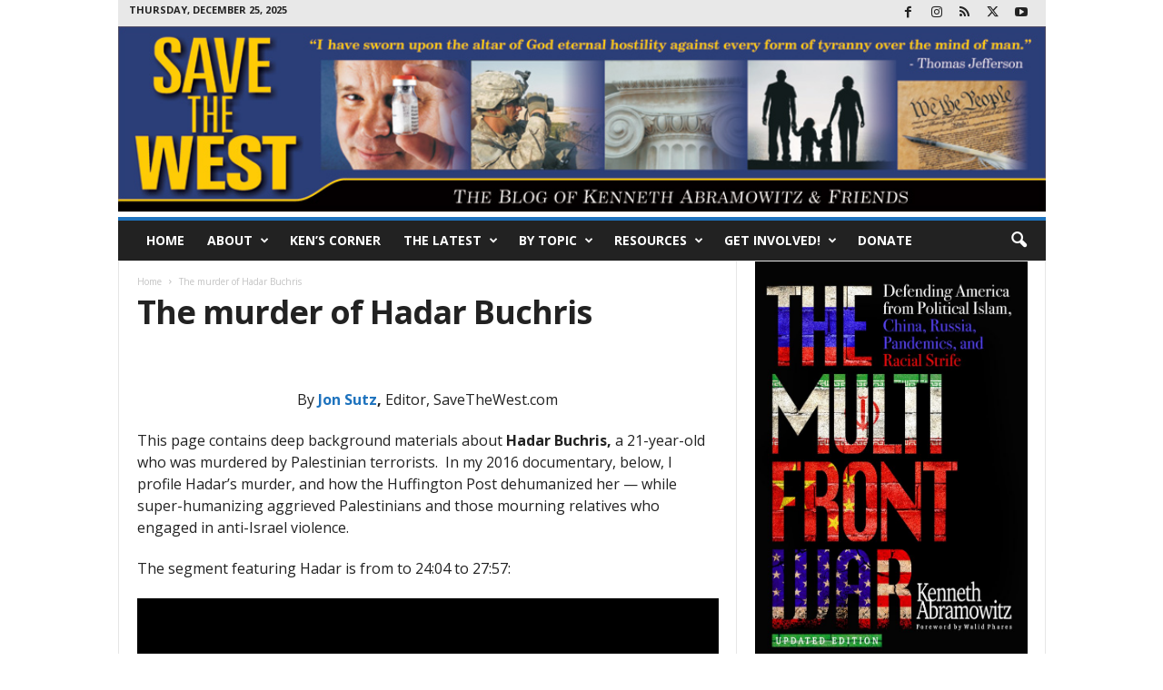

--- FILE ---
content_type: text/html; charset=UTF-8
request_url: https://savethewest.com/buchris/
body_size: 29982
content:
<!doctype html >
<!--[if IE 8]>    <html class="ie8" lang="en-US" prefix="og: http://ogp.me/ns# fb: http://ogp.me/ns/fb#"> <![endif]-->
<!--[if IE 9]>    <html class="ie9" lang="en-US" prefix="og: http://ogp.me/ns# fb: http://ogp.me/ns/fb#"> <![endif]-->
<!--[if gt IE 8]><!--> <html lang="en-US" prefix="og: http://ogp.me/ns# fb: http://ogp.me/ns/fb#"> <!--<![endif]-->
<head>
    <title>The murder of Hadar Buchris | Save The West</title>
<link rel="preconnect" href="https://cdn.savethewest.com"/>
<style>.flying-press-lazy-bg{background-image:none!important;}</style>
<link rel='preload' href='https://cdn.savethewest.com/wp-content/uploads/2016/01/STWlogoFINAL1.jpg' as='image' imagesrcset='' imagesizes=''/>
<link rel='preload' href='/wp-content/uploads/2022/10/2022-10_multi_front_war_cover_updated_edition-683x1024.jpeg' as='image' imagesrcset='' imagesizes=''/>
<link rel='preload' href='https://savethewest.com/wp-content/themes/Newsmag/images/icons/newsmag.woff?17' as='font' type='font/woff' fetchpriority='high' crossorigin='anonymous'><link rel='preload' href='https://savethewest.com/wp-content/cache/flying-press/memvYaGs126MiZpBA-UvWbX2vVnXBbObj2OVTS-mu0SC55I.woff2' as='font' type='font/woff2' fetchpriority='high' crossorigin='anonymous'>
    <meta charset="UTF-8" />
    <meta name="viewport" content="width=device-width, initial-scale=1.0">
    <link rel="pingback" href="https://savethewest.com/xmlrpc.php" />
    <meta name='robots' content='max-image-preview:large' />
<link rel="icon" type="image/png" href="https://cdn.savethewest.com/wp-content/uploads/2022/03/cropped-STW_Icon-300x300.jpg">
<link rel="alternate" type="application/rss+xml" title="Save The West &raquo; Feed" href="https://savethewest.com/feed/" />
<link rel="alternate" type="application/rss+xml" title="Save The West &raquo; Comments Feed" href="https://savethewest.com/comments/feed/" />
<link rel="alternate" title="oEmbed (JSON)" type="application/json+oembed" href="https://savethewest.com/wp-json/oembed/1.0/embed?url=https%3A%2F%2Fsavethewest.com%2Fbuchris%2F" />
<link rel="alternate" title="oEmbed (XML)" type="text/xml+oembed" href="https://savethewest.com/wp-json/oembed/1.0/embed?url=https%3A%2F%2Fsavethewest.com%2Fbuchris%2F&#038;format=xml" />
<style id='wp-img-auto-sizes-contain-inline-css' type='text/css'>
img:is([sizes=auto i],[sizes^="auto," i]){contain-intrinsic-size:3000px 1500px}
/*# sourceURL=wp-img-auto-sizes-contain-inline-css */
</style>
<style id='wp-emoji-styles-inline-css' type='text/css'>

	img.wp-smiley, img.emoji {
		display: inline !important;
		border: none !important;
		box-shadow: none !important;
		height: 1em !important;
		width: 1em !important;
		margin: 0 0.07em !important;
		vertical-align: -0.1em !important;
		background: none !important;
		padding: 0 !important;
	}
/*# sourceURL=wp-emoji-styles-inline-css */
</style>
<style id='wp-block-library-inline-css' type='text/css'>
:root{--wp-block-synced-color:#7a00df;--wp-block-synced-color--rgb:122,0,223;--wp-bound-block-color:var(--wp-block-synced-color);--wp-editor-canvas-background:#ddd;--wp-admin-theme-color:#007cba;--wp-admin-theme-color--rgb:0,124,186;--wp-admin-theme-color-darker-10:#006ba1;--wp-admin-theme-color-darker-10--rgb:0,107,160.5;--wp-admin-theme-color-darker-20:#005a87;--wp-admin-theme-color-darker-20--rgb:0,90,135;--wp-admin-border-width-focus:2px}@media (min-resolution:192dpi){:root{--wp-admin-border-width-focus:1.5px}}.wp-element-button{cursor:pointer}:root .has-very-light-gray-background-color{background-color:#eee}:root .has-very-dark-gray-background-color{background-color:#313131}:root .has-very-light-gray-color{color:#eee}:root .has-very-dark-gray-color{color:#313131}:root .has-vivid-green-cyan-to-vivid-cyan-blue-gradient-background{background:linear-gradient(135deg,#00d084,#0693e3)}:root .has-purple-crush-gradient-background{background:linear-gradient(135deg,#34e2e4,#4721fb 50%,#ab1dfe)}:root .has-hazy-dawn-gradient-background{background:linear-gradient(135deg,#faaca8,#dad0ec)}:root .has-subdued-olive-gradient-background{background:linear-gradient(135deg,#fafae1,#67a671)}:root .has-atomic-cream-gradient-background{background:linear-gradient(135deg,#fdd79a,#004a59)}:root .has-nightshade-gradient-background{background:linear-gradient(135deg,#330968,#31cdcf)}:root .has-midnight-gradient-background{background:linear-gradient(135deg,#020381,#2874fc)}:root{--wp--preset--font-size--normal:16px;--wp--preset--font-size--huge:42px}.has-regular-font-size{font-size:1em}.has-larger-font-size{font-size:2.625em}.has-normal-font-size{font-size:var(--wp--preset--font-size--normal)}.has-huge-font-size{font-size:var(--wp--preset--font-size--huge)}.has-text-align-center{text-align:center}.has-text-align-left{text-align:left}.has-text-align-right{text-align:right}.has-fit-text{white-space:nowrap!important}#end-resizable-editor-section{display:none}.aligncenter{clear:both}.items-justified-left{justify-content:flex-start}.items-justified-center{justify-content:center}.items-justified-right{justify-content:flex-end}.items-justified-space-between{justify-content:space-between}.screen-reader-text{border:0;clip-path:inset(50%);height:1px;margin:-1px;overflow:hidden;padding:0;position:absolute;width:1px;word-wrap:normal!important}.screen-reader-text:focus{background-color:#ddd;clip-path:none;color:#444;display:block;font-size:1em;height:auto;left:5px;line-height:normal;padding:15px 23px 14px;text-decoration:none;top:5px;width:auto;z-index:100000}html :where(.has-border-color){border-style:solid}html :where([style*=border-top-color]){border-top-style:solid}html :where([style*=border-right-color]){border-right-style:solid}html :where([style*=border-bottom-color]){border-bottom-style:solid}html :where([style*=border-left-color]){border-left-style:solid}html :where([style*=border-width]){border-style:solid}html :where([style*=border-top-width]){border-top-style:solid}html :where([style*=border-right-width]){border-right-style:solid}html :where([style*=border-bottom-width]){border-bottom-style:solid}html :where([style*=border-left-width]){border-left-style:solid}html :where(img[class*=wp-image-]){height:auto;max-width:100%}:where(figure){margin:0 0 1em}html :where(.is-position-sticky){--wp-admin--admin-bar--position-offset:var(--wp-admin--admin-bar--height,0px)}@media screen and (max-width:600px){html :where(.is-position-sticky){--wp-admin--admin-bar--position-offset:0px}}

/*# sourceURL=wp-block-library-inline-css */
</style><style id='global-styles-inline-css' type='text/css'>
:root{--wp--preset--aspect-ratio--square: 1;--wp--preset--aspect-ratio--4-3: 4/3;--wp--preset--aspect-ratio--3-4: 3/4;--wp--preset--aspect-ratio--3-2: 3/2;--wp--preset--aspect-ratio--2-3: 2/3;--wp--preset--aspect-ratio--16-9: 16/9;--wp--preset--aspect-ratio--9-16: 9/16;--wp--preset--color--black: #000000;--wp--preset--color--cyan-bluish-gray: #abb8c3;--wp--preset--color--white: #ffffff;--wp--preset--color--pale-pink: #f78da7;--wp--preset--color--vivid-red: #cf2e2e;--wp--preset--color--luminous-vivid-orange: #ff6900;--wp--preset--color--luminous-vivid-amber: #fcb900;--wp--preset--color--light-green-cyan: #7bdcb5;--wp--preset--color--vivid-green-cyan: #00d084;--wp--preset--color--pale-cyan-blue: #8ed1fc;--wp--preset--color--vivid-cyan-blue: #0693e3;--wp--preset--color--vivid-purple: #9b51e0;--wp--preset--gradient--vivid-cyan-blue-to-vivid-purple: linear-gradient(135deg,rgb(6,147,227) 0%,rgb(155,81,224) 100%);--wp--preset--gradient--light-green-cyan-to-vivid-green-cyan: linear-gradient(135deg,rgb(122,220,180) 0%,rgb(0,208,130) 100%);--wp--preset--gradient--luminous-vivid-amber-to-luminous-vivid-orange: linear-gradient(135deg,rgb(252,185,0) 0%,rgb(255,105,0) 100%);--wp--preset--gradient--luminous-vivid-orange-to-vivid-red: linear-gradient(135deg,rgb(255,105,0) 0%,rgb(207,46,46) 100%);--wp--preset--gradient--very-light-gray-to-cyan-bluish-gray: linear-gradient(135deg,rgb(238,238,238) 0%,rgb(169,184,195) 100%);--wp--preset--gradient--cool-to-warm-spectrum: linear-gradient(135deg,rgb(74,234,220) 0%,rgb(151,120,209) 20%,rgb(207,42,186) 40%,rgb(238,44,130) 60%,rgb(251,105,98) 80%,rgb(254,248,76) 100%);--wp--preset--gradient--blush-light-purple: linear-gradient(135deg,rgb(255,206,236) 0%,rgb(152,150,240) 100%);--wp--preset--gradient--blush-bordeaux: linear-gradient(135deg,rgb(254,205,165) 0%,rgb(254,45,45) 50%,rgb(107,0,62) 100%);--wp--preset--gradient--luminous-dusk: linear-gradient(135deg,rgb(255,203,112) 0%,rgb(199,81,192) 50%,rgb(65,88,208) 100%);--wp--preset--gradient--pale-ocean: linear-gradient(135deg,rgb(255,245,203) 0%,rgb(182,227,212) 50%,rgb(51,167,181) 100%);--wp--preset--gradient--electric-grass: linear-gradient(135deg,rgb(202,248,128) 0%,rgb(113,206,126) 100%);--wp--preset--gradient--midnight: linear-gradient(135deg,rgb(2,3,129) 0%,rgb(40,116,252) 100%);--wp--preset--font-size--small: 10px;--wp--preset--font-size--medium: 20px;--wp--preset--font-size--large: 30px;--wp--preset--font-size--x-large: 42px;--wp--preset--font-size--regular: 14px;--wp--preset--font-size--larger: 48px;--wp--preset--spacing--20: 0.44rem;--wp--preset--spacing--30: 0.67rem;--wp--preset--spacing--40: 1rem;--wp--preset--spacing--50: 1.5rem;--wp--preset--spacing--60: 2.25rem;--wp--preset--spacing--70: 3.38rem;--wp--preset--spacing--80: 5.06rem;--wp--preset--shadow--natural: 6px 6px 9px rgba(0, 0, 0, 0.2);--wp--preset--shadow--deep: 12px 12px 50px rgba(0, 0, 0, 0.4);--wp--preset--shadow--sharp: 6px 6px 0px rgba(0, 0, 0, 0.2);--wp--preset--shadow--outlined: 6px 6px 0px -3px rgb(255, 255, 255), 6px 6px rgb(0, 0, 0);--wp--preset--shadow--crisp: 6px 6px 0px rgb(0, 0, 0);}:where(.is-layout-flex){gap: 0.5em;}:where(.is-layout-grid){gap: 0.5em;}body .is-layout-flex{display: flex;}.is-layout-flex{flex-wrap: wrap;align-items: center;}.is-layout-flex > :is(*, div){margin: 0;}body .is-layout-grid{display: grid;}.is-layout-grid > :is(*, div){margin: 0;}:where(.wp-block-columns.is-layout-flex){gap: 2em;}:where(.wp-block-columns.is-layout-grid){gap: 2em;}:where(.wp-block-post-template.is-layout-flex){gap: 1.25em;}:where(.wp-block-post-template.is-layout-grid){gap: 1.25em;}.has-black-color{color: var(--wp--preset--color--black) !important;}.has-cyan-bluish-gray-color{color: var(--wp--preset--color--cyan-bluish-gray) !important;}.has-white-color{color: var(--wp--preset--color--white) !important;}.has-pale-pink-color{color: var(--wp--preset--color--pale-pink) !important;}.has-vivid-red-color{color: var(--wp--preset--color--vivid-red) !important;}.has-luminous-vivid-orange-color{color: var(--wp--preset--color--luminous-vivid-orange) !important;}.has-luminous-vivid-amber-color{color: var(--wp--preset--color--luminous-vivid-amber) !important;}.has-light-green-cyan-color{color: var(--wp--preset--color--light-green-cyan) !important;}.has-vivid-green-cyan-color{color: var(--wp--preset--color--vivid-green-cyan) !important;}.has-pale-cyan-blue-color{color: var(--wp--preset--color--pale-cyan-blue) !important;}.has-vivid-cyan-blue-color{color: var(--wp--preset--color--vivid-cyan-blue) !important;}.has-vivid-purple-color{color: var(--wp--preset--color--vivid-purple) !important;}.has-black-background-color{background-color: var(--wp--preset--color--black) !important;}.has-cyan-bluish-gray-background-color{background-color: var(--wp--preset--color--cyan-bluish-gray) !important;}.has-white-background-color{background-color: var(--wp--preset--color--white) !important;}.has-pale-pink-background-color{background-color: var(--wp--preset--color--pale-pink) !important;}.has-vivid-red-background-color{background-color: var(--wp--preset--color--vivid-red) !important;}.has-luminous-vivid-orange-background-color{background-color: var(--wp--preset--color--luminous-vivid-orange) !important;}.has-luminous-vivid-amber-background-color{background-color: var(--wp--preset--color--luminous-vivid-amber) !important;}.has-light-green-cyan-background-color{background-color: var(--wp--preset--color--light-green-cyan) !important;}.has-vivid-green-cyan-background-color{background-color: var(--wp--preset--color--vivid-green-cyan) !important;}.has-pale-cyan-blue-background-color{background-color: var(--wp--preset--color--pale-cyan-blue) !important;}.has-vivid-cyan-blue-background-color{background-color: var(--wp--preset--color--vivid-cyan-blue) !important;}.has-vivid-purple-background-color{background-color: var(--wp--preset--color--vivid-purple) !important;}.has-black-border-color{border-color: var(--wp--preset--color--black) !important;}.has-cyan-bluish-gray-border-color{border-color: var(--wp--preset--color--cyan-bluish-gray) !important;}.has-white-border-color{border-color: var(--wp--preset--color--white) !important;}.has-pale-pink-border-color{border-color: var(--wp--preset--color--pale-pink) !important;}.has-vivid-red-border-color{border-color: var(--wp--preset--color--vivid-red) !important;}.has-luminous-vivid-orange-border-color{border-color: var(--wp--preset--color--luminous-vivid-orange) !important;}.has-luminous-vivid-amber-border-color{border-color: var(--wp--preset--color--luminous-vivid-amber) !important;}.has-light-green-cyan-border-color{border-color: var(--wp--preset--color--light-green-cyan) !important;}.has-vivid-green-cyan-border-color{border-color: var(--wp--preset--color--vivid-green-cyan) !important;}.has-pale-cyan-blue-border-color{border-color: var(--wp--preset--color--pale-cyan-blue) !important;}.has-vivid-cyan-blue-border-color{border-color: var(--wp--preset--color--vivid-cyan-blue) !important;}.has-vivid-purple-border-color{border-color: var(--wp--preset--color--vivid-purple) !important;}.has-vivid-cyan-blue-to-vivid-purple-gradient-background{background: var(--wp--preset--gradient--vivid-cyan-blue-to-vivid-purple) !important;}.has-light-green-cyan-to-vivid-green-cyan-gradient-background{background: var(--wp--preset--gradient--light-green-cyan-to-vivid-green-cyan) !important;}.has-luminous-vivid-amber-to-luminous-vivid-orange-gradient-background{background: var(--wp--preset--gradient--luminous-vivid-amber-to-luminous-vivid-orange) !important;}.has-luminous-vivid-orange-to-vivid-red-gradient-background{background: var(--wp--preset--gradient--luminous-vivid-orange-to-vivid-red) !important;}.has-very-light-gray-to-cyan-bluish-gray-gradient-background{background: var(--wp--preset--gradient--very-light-gray-to-cyan-bluish-gray) !important;}.has-cool-to-warm-spectrum-gradient-background{background: var(--wp--preset--gradient--cool-to-warm-spectrum) !important;}.has-blush-light-purple-gradient-background{background: var(--wp--preset--gradient--blush-light-purple) !important;}.has-blush-bordeaux-gradient-background{background: var(--wp--preset--gradient--blush-bordeaux) !important;}.has-luminous-dusk-gradient-background{background: var(--wp--preset--gradient--luminous-dusk) !important;}.has-pale-ocean-gradient-background{background: var(--wp--preset--gradient--pale-ocean) !important;}.has-electric-grass-gradient-background{background: var(--wp--preset--gradient--electric-grass) !important;}.has-midnight-gradient-background{background: var(--wp--preset--gradient--midnight) !important;}.has-small-font-size{font-size: var(--wp--preset--font-size--small) !important;}.has-medium-font-size{font-size: var(--wp--preset--font-size--medium) !important;}.has-large-font-size{font-size: var(--wp--preset--font-size--large) !important;}.has-x-large-font-size{font-size: var(--wp--preset--font-size--x-large) !important;}
/*# sourceURL=global-styles-inline-css */
</style>

<style id='classic-theme-styles-inline-css' type='text/css'>
/*! This file is auto-generated */
.wp-block-button__link{color:#fff;background-color:#32373c;border-radius:9999px;box-shadow:none;text-decoration:none;padding:calc(.667em + 2px) calc(1.333em + 2px);font-size:1.125em}.wp-block-file__button{background:#32373c;color:#fff;text-decoration:none}
/*# sourceURL=/wp-includes/css/classic-themes.min.css */
</style>
<link rel='stylesheet' id='google-fonts-style-css' href="https://savethewest.com/wp-content/cache/flying-press/1ff05281434e.7d5682ef82c2.google-font.css" type='text/css' media='all' />
<link rel='stylesheet' id='chld_thm_cfg_parent-css' href='https://savethewest.com/wp-content/cache/flying-press/fdbd32e2300a.style.css' type='text/css' media='all' />
<link rel='stylesheet' id='td-theme-css' href='https://savethewest.com/wp-content/cache/flying-press/88401b78ee88.style.css' type='text/css' media='all' />
<style id='td-theme-inline-css' type='text/css'>
    
        /* custom css - generated by TagDiv Composer */
        @media (max-width: 767px) {
            .td-header-desktop-wrap {
                display: none;
            }
        }
        @media (min-width: 767px) {
            .td-header-mobile-wrap {
                display: none;
            }
        }
    
	
/*# sourceURL=td-theme-inline-css */
</style>
<link rel='stylesheet' id='td-legacy-framework-front-style-css' href='https://savethewest.com/wp-content/cache/flying-press/cc1ff4b42020.td_legacy_main.css' type='text/css' media='all' />
<script type="text/javascript" src="https://savethewest.com/wp-includes/js/jquery/jquery.min.js?ver=826eb77e86b0" id="jquery-core-js"></script>
<script type="text/javascript" src="https://savethewest.com/wp-includes/js/jquery/jquery-migrate.min.js?ver=9ffeb32e2d9e" id="jquery-migrate-js"></script>
<link rel="https://api.w.org/" href="https://savethewest.com/wp-json/" /><link rel="alternate" title="JSON" type="application/json" href="https://savethewest.com/wp-json/wp/v2/pages/2007" /><link rel="EditURI" type="application/rsd+xml" title="RSD" href="https://savethewest.com/xmlrpc.php?rsd" />
<meta name="generator" content="WordPress 6.9" />
<link rel="canonical" href="https://savethewest.com/buchris/" />
<link rel='shortlink' href='https://savethewest.com/?p=2007' />

<!-- JS generated by theme -->

<script type="text/javascript" id="td-generated-header-js">
    
    

	    var tdBlocksArray = []; //here we store all the items for the current page

	    // td_block class - each ajax block uses a object of this class for requests
	    function tdBlock() {
		    this.id = '';
		    this.block_type = 1; //block type id (1-234 etc)
		    this.atts = '';
		    this.td_column_number = '';
		    this.td_current_page = 1; //
		    this.post_count = 0; //from wp
		    this.found_posts = 0; //from wp
		    this.max_num_pages = 0; //from wp
		    this.td_filter_value = ''; //current live filter value
		    this.is_ajax_running = false;
		    this.td_user_action = ''; // load more or infinite loader (used by the animation)
		    this.header_color = '';
		    this.ajax_pagination_infinite_stop = ''; //show load more at page x
	    }

        // td_js_generator - mini detector
        ( function () {
            var htmlTag = document.getElementsByTagName("html")[0];

	        if ( navigator.userAgent.indexOf("MSIE 10.0") > -1 ) {
                htmlTag.className += ' ie10';
            }

            if ( !!navigator.userAgent.match(/Trident.*rv\:11\./) ) {
                htmlTag.className += ' ie11';
            }

	        if ( navigator.userAgent.indexOf("Edge") > -1 ) {
                htmlTag.className += ' ieEdge';
            }

            if ( /(iPad|iPhone|iPod)/g.test(navigator.userAgent) ) {
                htmlTag.className += ' td-md-is-ios';
            }

            var user_agent = navigator.userAgent.toLowerCase();
            if ( user_agent.indexOf("android") > -1 ) {
                htmlTag.className += ' td-md-is-android';
            }

            if ( -1 !== navigator.userAgent.indexOf('Mac OS X')  ) {
                htmlTag.className += ' td-md-is-os-x';
            }

            if ( /chrom(e|ium)/.test(navigator.userAgent.toLowerCase()) ) {
               htmlTag.className += ' td-md-is-chrome';
            }

            if ( -1 !== navigator.userAgent.indexOf('Firefox') ) {
                htmlTag.className += ' td-md-is-firefox';
            }

            if ( -1 !== navigator.userAgent.indexOf('Safari') && -1 === navigator.userAgent.indexOf('Chrome') ) {
                htmlTag.className += ' td-md-is-safari';
            }

            if( -1 !== navigator.userAgent.indexOf('IEMobile') ){
                htmlTag.className += ' td-md-is-iemobile';
            }

        })();

        var tdLocalCache = {};

        ( function () {
            "use strict";

            tdLocalCache = {
                data: {},
                remove: function (resource_id) {
                    delete tdLocalCache.data[resource_id];
                },
                exist: function (resource_id) {
                    return tdLocalCache.data.hasOwnProperty(resource_id) && tdLocalCache.data[resource_id] !== null;
                },
                get: function (resource_id) {
                    return tdLocalCache.data[resource_id];
                },
                set: function (resource_id, cachedData) {
                    tdLocalCache.remove(resource_id);
                    tdLocalCache.data[resource_id] = cachedData;
                }
            };
        })();

    
    
var td_viewport_interval_list=[{"limitBottom":767,"sidebarWidth":251},{"limitBottom":1023,"sidebarWidth":339}];
var td_animation_stack_effect="type0";
var tds_animation_stack=true;
var td_animation_stack_specific_selectors=".entry-thumb, img, .td-lazy-img";
var td_animation_stack_general_selectors=".td-animation-stack img, .td-animation-stack .entry-thumb, .post img, .td-animation-stack .td-lazy-img";
var tdc_is_installed="yes";
var tdc_domain_active=false;
var td_ajax_url="https:\/\/savethewest.com\/wp-admin\/admin-ajax.php?td_theme_name=Newsmag&v=5.4.3.4";
var td_get_template_directory_uri="https:\/\/savethewest.com\/wp-content\/plugins\/td-composer\/legacy\/common";
var tds_snap_menu="smart_snap_always";
var tds_logo_on_sticky="";
var tds_header_style="7";
var td_please_wait="Please wait...";
var td_email_user_pass_incorrect="User or password incorrect!";
var td_email_user_incorrect="Email or username incorrect!";
var td_email_incorrect="Email incorrect!";
var td_user_incorrect="Username incorrect!";
var td_email_user_empty="Email or username empty!";
var td_pass_empty="Pass empty!";
var td_pass_pattern_incorrect="Invalid Pass Pattern!";
var td_retype_pass_incorrect="Retyped Pass incorrect!";
var tds_more_articles_on_post_enable="";
var tds_more_articles_on_post_time_to_wait="";
var tds_more_articles_on_post_pages_distance_from_top=0;
var tds_captcha="";
var tds_theme_color_site_wide="#1e73be";
var tds_smart_sidebar="enabled";
var tdThemeName="Newsmag";
var tdThemeNameWl="Newsmag";
var td_magnific_popup_translation_tPrev="Previous (Left arrow key)";
var td_magnific_popup_translation_tNext="Next (Right arrow key)";
var td_magnific_popup_translation_tCounter="%curr% of %total%";
var td_magnific_popup_translation_ajax_tError="The content from %url% could not be loaded.";
var td_magnific_popup_translation_image_tError="The image #%curr% could not be loaded.";
var tdBlockNonce="a16f19e291";
var tdMobileMenu="enabled";
var tdMobileSearch="enabled";
var tdDateNamesI18n={"month_names":["January","February","March","April","May","June","July","August","September","October","November","December"],"month_names_short":["Jan","Feb","Mar","Apr","May","Jun","Jul","Aug","Sep","Oct","Nov","Dec"],"day_names":["Sunday","Monday","Tuesday","Wednesday","Thursday","Friday","Saturday"],"day_names_short":["Sun","Mon","Tue","Wed","Thu","Fri","Sat"]};
var td_deploy_mode="deploy";
var td_ad_background_click_link="";
var td_ad_background_click_target="";
</script>


<!-- Header style compiled by theme -->

<style>
/* custom css - generated by TagDiv Composer */
    
.td-header-border:before,
    .td-trending-now-title,
    .td_block_mega_menu .td_mega_menu_sub_cats .cur-sub-cat,
    .td-post-category:hover,
    .td-header-style-2 .td-header-sp-logo,
    .td-next-prev-wrap a:hover i,
    .page-nav .current,
    .widget_calendar tfoot a:hover,
    .td-footer-container .widget_search .wpb_button:hover,
    .td-scroll-up-visible,
    .dropcap,
    .td-category a,
    input[type="submit"]:hover,
    .td-post-small-box a:hover,
    .td-404-sub-sub-title a:hover,
    .td-rating-bar-wrap div,
    .td_top_authors .td-active .td-author-post-count,
    .td_top_authors .td-active .td-author-comments-count,
    .td_smart_list_3 .td-sml3-top-controls i:hover,
    .td_smart_list_3 .td-sml3-bottom-controls i:hover,
    .td_wrapper_video_playlist .td_video_controls_playlist_wrapper,
    .td-read-more a:hover,
    .td-login-wrap .btn,
    .td_display_err,
    .td-header-style-6 .td-top-menu-full,
    #bbpress-forums button:hover,
    #bbpress-forums .bbp-pagination .current,
    .bbp_widget_login .button:hover,
    .header-search-wrap .td-drop-down-search .btn:hover,
    .td-post-text-content .more-link-wrap:hover a,
    #buddypress div.item-list-tabs ul li > a span,
    #buddypress div.item-list-tabs ul li > a:hover span,
    #buddypress input[type=submit]:hover,
    #buddypress a.button:hover span,
    #buddypress div.item-list-tabs ul li.selected a span,
    #buddypress div.item-list-tabs ul li.current a span,
    #buddypress input[type=submit]:focus,
    .td-grid-style-3 .td-big-grid-post .td-module-thumb a:last-child:before,
    .td-grid-style-4 .td-big-grid-post .td-module-thumb a:last-child:before,
    .td-grid-style-5 .td-big-grid-post .td-module-thumb:after,
    .td_category_template_2 .td-category-siblings .td-category a:hover,
    .td-weather-week:before,
    .td-weather-information:before,
     .td_3D_btn,
    .td_shadow_btn,
    .td_default_btn,
    .td_square_btn, 
    .td_outlined_btn:hover {
        background-color: #1e73be;
    }

    @media (max-width: 767px) {
        .td-category a.td-current-sub-category {
            background-color: #1e73be;
        }
    }

    .woocommerce .onsale,
    .woocommerce .woocommerce a.button:hover,
    .woocommerce-page .woocommerce .button:hover,
    .single-product .product .summary .cart .button:hover,
    .woocommerce .woocommerce .product a.button:hover,
    .woocommerce .product a.button:hover,
    .woocommerce .product #respond input#submit:hover,
    .woocommerce .checkout input#place_order:hover,
    .woocommerce .woocommerce.widget .button:hover,
    .woocommerce .woocommerce-message .button:hover,
    .woocommerce .woocommerce-error .button:hover,
    .woocommerce .woocommerce-info .button:hover,
    .woocommerce.widget .ui-slider .ui-slider-handle,
    .vc_btn-black:hover,
	.wpb_btn-black:hover,
	.item-list-tabs .feed:hover a,
	.td-smart-list-button:hover {
    	background-color: #1e73be;
    }

    .td-header-sp-top-menu .top-header-menu > .current-menu-item > a,
    .td-header-sp-top-menu .top-header-menu > .current-menu-ancestor > a,
    .td-header-sp-top-menu .top-header-menu > .current-category-ancestor > a,
    .td-header-sp-top-menu .top-header-menu > li > a:hover,
    .td-header-sp-top-menu .top-header-menu > .sfHover > a,
    .top-header-menu ul .current-menu-item > a,
    .top-header-menu ul .current-menu-ancestor > a,
    .top-header-menu ul .current-category-ancestor > a,
    .top-header-menu ul li > a:hover,
    .top-header-menu ul .sfHover > a,
    .sf-menu ul .td-menu-item > a:hover,
    .sf-menu ul .sfHover > a,
    .sf-menu ul .current-menu-ancestor > a,
    .sf-menu ul .current-category-ancestor > a,
    .sf-menu ul .current-menu-item > a,
    .td_module_wrap:hover .entry-title a,
    .td_mod_mega_menu:hover .entry-title a,
    .footer-email-wrap a,
    .widget a:hover,
    .td-footer-container .widget_calendar #today,
    .td-category-pulldown-filter a.td-pulldown-category-filter-link:hover,
    .td-load-more-wrap a:hover,
    .td-post-next-prev-content a:hover,
    .td-author-name a:hover,
    .td-author-url a:hover,
    .td_mod_related_posts:hover .entry-title a,
    .td-search-query,
    .header-search-wrap .td-drop-down-search .result-msg a:hover,
    .td_top_authors .td-active .td-authors-name a,
    .post blockquote p,
    .td-post-content blockquote p,
    .page blockquote p,
    .comment-list cite a:hover,
    .comment-list cite:hover,
    .comment-list .comment-reply-link:hover,
    a,
    .white-menu #td-header-menu .sf-menu > li > a:hover,
    .white-menu #td-header-menu .sf-menu > .current-menu-ancestor > a,
    .white-menu #td-header-menu .sf-menu > .current-menu-item > a,
    .td_quote_on_blocks,
    #bbpress-forums .bbp-forum-freshness a:hover,
    #bbpress-forums .bbp-topic-freshness a:hover,
    #bbpress-forums .bbp-forums-list li a:hover,
    #bbpress-forums .bbp-forum-title:hover,
    #bbpress-forums .bbp-topic-permalink:hover,
    #bbpress-forums .bbp-topic-started-by a:hover,
    #bbpress-forums .bbp-topic-started-in a:hover,
    #bbpress-forums .bbp-body .super-sticky li.bbp-topic-title .bbp-topic-permalink,
    #bbpress-forums .bbp-body .sticky li.bbp-topic-title .bbp-topic-permalink,
    #bbpress-forums #subscription-toggle a:hover,
    #bbpress-forums #favorite-toggle a:hover,
    .woocommerce-account .woocommerce-MyAccount-navigation a:hover,
    .widget_display_replies .bbp-author-name,
    .widget_display_topics .bbp-author-name,
    .archive .widget_archive .current,
    .archive .widget_archive .current a,
    .td-subcategory-header .td-category-siblings .td-subcat-dropdown a.td-current-sub-category,
    .td-subcategory-header .td-category-siblings .td-subcat-dropdown a:hover,
    .td-pulldown-filter-display-option:hover,
    .td-pulldown-filter-display-option .td-pulldown-filter-link:hover,
    .td_normal_slide .td-wrapper-pulldown-filter .td-pulldown-filter-list a:hover,
    #buddypress ul.item-list li div.item-title a:hover,
    .td_block_13 .td-pulldown-filter-list a:hover,
    .td_smart_list_8 .td-smart-list-dropdown-wrap .td-smart-list-button:hover,
    .td_smart_list_8 .td-smart-list-dropdown-wrap .td-smart-list-button:hover i,
    .td-sub-footer-container a:hover,
    .td-instagram-user a,
    .td_outlined_btn,
    body .td_block_list_menu li.current-menu-item > a,
    body .td_block_list_menu li.current-menu-ancestor > a,
    body .td_block_list_menu li.current-category-ancestor > a{
        color: #1e73be;
    }

    .td-mega-menu .wpb_content_element li a:hover,
    .td_login_tab_focus {
        color: #1e73be !important;
    }

    .td-next-prev-wrap a:hover i,
    .page-nav .current,
    .widget_tag_cloud a:hover,
    .post .td_quote_box,
    .page .td_quote_box,
    .td-login-panel-title,
    #bbpress-forums .bbp-pagination .current,
    .td_category_template_2 .td-category-siblings .td-category a:hover,
    .page-template-page-pagebuilder-latest .td-instagram-user,
     .td_outlined_btn {
        border-color: #1e73be;
    }

    .td_wrapper_video_playlist .td_video_currently_playing:after,
    .item-list-tabs .feed:hover {
        border-color: #1e73be !important;
    }


    
    .td-pb-row [class*="td-pb-span"],
    .td-pb-border-top,
    .page-template-page-title-sidebar-php .td-page-content > .wpb_row:first-child,
    .td-post-sharing,
    .td-post-content,
    .td-post-next-prev,
    .author-box-wrap,
    .td-comments-title-wrap,
    .comment-list,
    .comment-respond,
    .td-post-template-5 header,
    .td-container,
    .wpb_content_element,
    .wpb_column,
    .wpb_row,
    .white-menu .td-header-container .td-header-main-menu,
    .td-post-template-1 .td-post-content,
    .td-post-template-4 .td-post-sharing-top,
    .td-header-style-6 .td-header-header .td-make-full,
    #disqus_thread,
    .page-template-page-pagebuilder-title-php .td-page-content > .wpb_row:first-child,
    .td-footer-container:before {
        border-color: #e6e6e6;
    }
    .td-top-border {
        border-color: #e6e6e6 !important;
    }
    .td-container-border:after,
    .td-next-prev-separator,
    .td-container .td-pb-row .wpb_column:before,
    .td-container-border:before,
    .td-main-content:before,
    .td-main-sidebar:before,
    .td-pb-row .td-pb-span4:nth-of-type(3):after,
    .td-pb-row .td-pb-span4:nth-last-of-type(3):after {
    	background-color: #e6e6e6;
    }
    @media (max-width: 767px) {
    	.white-menu .td-header-main-menu {
      		border-color: #e6e6e6;
      	}
    }



    
    .td-header-top-menu,
    .td-header-wrap .td-top-menu-full {
        background-color: #e8e8e8;
    }

    .td-header-style-1 .td-header-top-menu,
    .td-header-style-2 .td-top-bar-container,
    .td-header-style-7 .td-header-top-menu {
        padding: 0 12px;
        top: 0;
    }

    
    .top-header-menu > .current-menu-item > a,
    .top-header-menu > .current-menu-ancestor > a,
    .top-header-menu > .current-category-ancestor > a,
    .top-header-menu > li > a:hover,
    .top-header-menu > .sfHover > a {
        color: #38559e !important;
    }

    
    .td-menu-background:before,
    .td-search-background:before {
        background: rgba(0,0,0,0.5);
        background: -moz-linear-gradient(top, rgba(0,0,0,0.5) 0%, rgba(0,0,0,0.6) 100%);
        background: -webkit-gradient(left top, left bottom, color-stop(0%, rgba(0,0,0,0.5)), color-stop(100%, rgba(0,0,0,0.6)));
        background: -webkit-linear-gradient(top, rgba(0,0,0,0.5) 0%, rgba(0,0,0,0.6) 100%);
        background: -o-linear-gradient(top, rgba(0,0,0,0.5) 0%, @mobileu_gradient_two_mob 100%);
        background: -ms-linear-gradient(top, rgba(0,0,0,0.5) 0%, rgba(0,0,0,0.6) 100%);
        background: linear-gradient(to bottom, rgba(0,0,0,0.5) 0%, rgba(0,0,0,0.6) 100%);
        filter: progid:DXImageTransform.Microsoft.gradient( startColorstr='rgba(0,0,0,0.5)', endColorstr='rgba(0,0,0,0.6)', GradientType=0 );
    }

    
    .td-menu-background:after,
    .td-search-background:after {
        background-image: url('https://cdn.savethewest.com/wp-content/uploads/2020/10/p2.jpg');
    }

    
    .white-popup-block:before {
        background-image: url('https://cdn.savethewest.com/wp-content/uploads/2020/10/p4.jpg');
    }

    
    .post blockquote p,
    .page blockquote p,
    .td-post-text-content blockquote p {
        font-family:Verdana, Geneva, sans-serif;
	font-size:15px;
	font-style:normal;
	text-transform:none;
	
    }
    
    .td-footer-container::before {
        background-image: url('https://cdn.savethewest.com/wp-content/uploads/2020/10/p4.jpg');
    }

    
    .td-footer-container::before {
        background-size: cover;
    }

    
    .td-footer-container::before {
        opacity: 0.1;
    }
</style>

<!-- Google tag (gtag.js) -->
<script async data-loading-method="user-interaction" data-src="https://www.googletagmanager.com/gtag/js?id=G-XRE4EV0Y3N"></script>
<script>
  window.dataLayer = window.dataLayer || [];
  function gtag(){dataLayer.push(arguments);}
  gtag('js', new Date());

  gtag('config', 'G-XRE4EV0Y3N');
</script>


<script type="application/ld+json">
    {
        "@context": "https://schema.org",
        "@type": "BreadcrumbList",
        "itemListElement": [
            {
                "@type": "ListItem",
                "position": 1,
                "item": {
                    "@type": "WebSite",
                    "@id": "https://savethewest.com/",
                    "name": "Home"
                }
            },
            {
                "@type": "ListItem",
                "position": 2,
                    "item": {
                    "@type": "WebPage",
                    "@id": "https://savethewest.com/buchris/",
                    "name": "The murder of Hadar Buchris"
                }
            }    
        ]
    }
</script>
<link rel="icon" href="https://cdn.savethewest.com/wp-content/uploads/2022/03/cropped-STW_Icon-32x32.jpg" sizes="32x32" />
<link rel="icon" href="https://cdn.savethewest.com/wp-content/uploads/2022/03/cropped-STW_Icon-192x192.jpg" sizes="192x192" />
<link rel="apple-touch-icon" href="https://cdn.savethewest.com/wp-content/uploads/2022/03/cropped-STW_Icon-180x180.jpg" />
<meta name="msapplication-TileImage" content="https://cdn.savethewest.com/wp-content/uploads/2022/03/cropped-STW_Icon-270x270.jpg" />
		<style type="text/css" id="wp-custom-css">
			.td-module-comments, .td-post-views, .td-post-comments {display: none;}
a.tdi_8 .td_single_image_bg
    {background-size: 100%;
}
.td_module_11 .td-excerpt {
    margin-bottom: 19px;
    font: 14px/1.3 Open Sans;
}
.td-page-content ol, .td-page-content ol, .td-page-content ul, .td-post-content ul, .mce-content-body ul, .wpb_text_column ul, .comment-content ul {
    list-style-position: outside;
    margin-bottom: 22px;
}
.td-page-content ol li, .td-page-content ol li, .td-page-content ul li, .td-post-content ul li, .mce-content-body ul li, .wpb_text_column ul li, .comment-content ul li {
    margin: 0 0 0 24px;
	    font: 16px/1.4 Open Sans;
}
.td-page-content p, .td-post-content p, .mce-content-body p, .wpb_text_column p, .comment-content p {
    font: 16px/1.5 Open Sans;
}
.td-page-content blockquote, .td-post-content blockquote, .wpb_text_column blockquote, .td_block_text_with_title blockquote, .mce-content-body blockquote, .comment-content blockquote {
    margin: 36px 0;
	background-color: #f2f2f2;
	    padding: 32px  30px!important;}
.td-post-content blockquote:before {content:'“'; position:absolute;top:-16px;left:-10px; font: bold 7em/1 Georgia;color:#ccc;}

.td-page-content blockquote p, .td-post-content blockquote p {
	  font: 15px/1.5 Open Sans;
    color: #111;
    margin-left: 0px!important;
background-color: unset!important;
    padding: 0!important;
}
.td-page-content blockquote p:last-child, .td-post-content blockquote p:last-child {margin:0;}
.td-author-description {font: 14px/1.5 Open Sans;}
.td-module-title a {
    color: #111111;
    font: bold 21px/1.1 Open Sans;
	letter-spacing: -1px;}
.post header h1, .td-page-title {
font: 700 36px/1.1 Open Sans!important;
letter-spacing: -1px;
}
.td-header-style-7 .td-header-sp-logo img {min-width: 100%;border-bottom:solid 0;margin-bottom:6px}
.sf-menu > .current-menu-item > a {background-color: #aebcd9;}
ul.sub-menu {background-color: #e2e7f3;}
.sf-menu li a:hover {background:#cfd7e7}
.tdi_8 .td_single_image_bg {background-size: 100%;
-webkit-filter: grayscale(.7);
filter: gray;
-webkit-transition: all .4s ease-in-out;
}
.tdi_8 .td_single_image_bg:hover {
-webkit-filter: grayscale(0);
filter: none;}
.sf-menu ul .td-menu-item > a {font: 600 13px/1 Open Sans;} 
.td-trending-now-wrapper {height: 25px;}
.td_block_wrap.td_block_trending_now  {margin-top: 25px;}		</style>
		
<!-- START - Open Graph and Twitter Card Tags 3.3.7 -->
 <!-- Facebook Open Graph -->
  <meta property="og:locale" content="en_US"/>
  <meta property="og:site_name" content="Save The West"/>
  <meta property="og:title" content="The murder of Hadar Buchris"/>
  <meta property="og:url" content="https://savethewest.com/buchris/"/>
  <meta property="og:type" content="article"/>
  <meta property="og:description" content=".
By Jon Sutz, Editor, SaveTheWest.com
This page contains deep background materials about Hadar Buchris, a 21-year-old who was murdered by Palestinian terrorists.  In my 2016 documentary, below, I profile Hadar&#039;s murder, and how the Huffington Post dehumanized her -- while super-humanizing aggriev"/>
  <meta property="og:image" content="https://cdn.savethewest.com/wp-content/uploads/2020/10/Save-The-West-Header-648.jpg"/>
  <meta property="og:image:url" content="https://cdn.savethewest.com/wp-content/uploads/2020/10/Save-The-West-Header-648.jpg"/>
  <meta property="og:image:secure_url" content="https://cdn.savethewest.com/wp-content/uploads/2020/10/Save-The-West-Header-648.jpg"/>
 <!-- Google+ / Schema.org -->
 <!-- Twitter Cards -->
  <meta name="twitter:title" content="The murder of Hadar Buchris"/>
  <meta name="twitter:url" content="https://savethewest.com/buchris/"/>
  <meta name="twitter:description" content=".
By Jon Sutz, Editor, SaveTheWest.com
This page contains deep background materials about Hadar Buchris, a 21-year-old who was murdered by Palestinian terrorists.  In my 2016 documentary, below, I profile Hadar&#039;s murder, and how the Huffington Post dehumanized her -- while super-humanizing aggriev"/>
  <meta name="twitter:image" content="https://cdn.savethewest.com/wp-content/uploads/2020/10/Save-The-West-Header-648.jpg"/>
  <meta name="twitter:card" content="summary_large_image"/>
 <!-- SEO -->
 <!-- Misc. tags -->
 <!-- is_singular -->
<!-- END - Open Graph and Twitter Card Tags 3.3.7 -->
	
	<style id="tdw-css-placeholder">/* custom css - generated by TagDiv Composer */
.td-post-content blockquote {
  text-align: left;
}
.td-post-content blockquote p {
  color: black;
  margin-left: 50px;
  background-color: #dadada;
  padding-left: 15px;
  padding-right: 15px;
}
</style><link rel='stylesheet' id='mediaelement-css' href='https://savethewest.com/wp-content/cache/flying-press/e52566b5c70f.mediaelementplayer-legacy.min.css' type='text/css' media='all' />
<link rel='stylesheet' id='wp-mediaelement-css' href='https://savethewest.com/wp-content/cache/flying-press/881690168454.wp-mediaelement.min.css' type='text/css' media='all' />
<style>.flying-press-youtube{display:inline-block;position:relative;width:100%;padding-bottom:56.23%;overflow:hidden;cursor:pointer}
      .flying-press-youtube:hover{filter:brightness(.9)}
      .flying-press-youtube img{position:absolute;inset:0;width:100%;height:auto;margin:auto}
      .flying-press-youtube svg{position:absolute;top:50%;left:50%;transform:translate(-50%,-50%)}
      .flying-press-youtube iframe{position:absolute;inset:0;width:100%;height:100%}</style><script type="speculationrules">{"prefetch":[{"source":"document","where":{"and":[{"href_matches":"\/*"},{"not":{"href_matches":["\/*.php","\/wp-(admin|includes|content|login|signup|json)(.*)?","\/*\\?(.+)","\/(cart|checkout|logout)(.*)?"]}}]},"eagerness":"moderate"}]}</script></head>

<body class="wp-singular page-template-default page page-id-2007 wp-theme-Newsmag wp-child-theme-Newsmag-child buchris global-block-template-1 tdb-template td-animation-stack-type0 td-full-layout" itemscope="itemscope" itemtype="https://schema.org/WebPage">

        <div class="td-scroll-up  td-hide-scroll-up-on-mob"  style="display:none;"><i class="td-icon-menu-up"></i></div>

    
    <div class="td-menu-background"></div>
<div id="td-mobile-nav">
    <div class="td-mobile-container">
        <!-- mobile menu top section -->
        <div class="td-menu-socials-wrap">
            <!-- socials -->
            <div class="td-menu-socials">
                
        <span class="td-social-icon-wrap">
            <a target="_blank" href="https://www.facebook.com/savethewest411/" title="Facebook" data-wpel-link="external" rel="external noopener noreferrer">
                <i class="td-icon-font td-icon-facebook"></i>
                <span style="display: none">Facebook</span>
            </a>
        </span>
        <span class="td-social-icon-wrap">
            <a target="_blank" href="https://www.instagram.com/savethewest411/" title="Instagram" data-wpel-link="external" rel="external noopener noreferrer">
                <i class="td-icon-font td-icon-instagram"></i>
                <span style="display: none">Instagram</span>
            </a>
        </span>
        <span class="td-social-icon-wrap">
            <a target="_blank" href="https://savethewest.com/feed/" title="RSS" data-wpel-link="internal">
                <i class="td-icon-font td-icon-rss"></i>
                <span style="display: none">RSS</span>
            </a>
        </span>
        <span class="td-social-icon-wrap">
            <a target="_blank" href="http://www.twitter.com/SaveTheWest411" title="Twitter" data-wpel-link="external" rel="external noopener noreferrer">
                <i class="td-icon-font td-icon-twitter"></i>
                <span style="display: none">Twitter</span>
            </a>
        </span>
        <span class="td-social-icon-wrap">
            <a target="_blank" href="https://www.youtube.com/channel/UCKluRDRVbvVDdZLn7EjgAHQ" title="Youtube" data-wpel-link="external" rel="external noopener noreferrer">
                <i class="td-icon-font td-icon-youtube"></i>
                <span style="display: none">Youtube</span>
            </a>
        </span>            </div>
            <!-- close button -->
            <div class="td-mobile-close">
                <span><i class="td-icon-close-mobile"></i></span>
            </div>
        </div>

        <!-- login section -->
        
        <!-- menu section -->
        <div class="td-mobile-content">
            <div class="menu-menu-1-container"><ul id="menu-menu-1" class="td-mobile-main-menu" style="content-visibility: auto;contain-intrinsic-size: auto 360px;"><li id="menu-item-13" class="menu-item menu-item-type-custom menu-item-object-custom menu-item-home menu-item-first menu-item-13"><a href="https://savethewest.com/" data-wpel-link="internal">Home</a></li>
<li id="menu-item-14" class="menu-item menu-item-type-post_type menu-item-object-page menu-item-has-children menu-item-14"><a href="https://savethewest.com/about/" data-wpel-link="internal">About<i class="td-icon-menu-right td-element-after"></i></a>
<ul class="sub-menu">
	<li id="menu-item-1439" class="menu-item menu-item-type-post_type menu-item-object-page menu-item-1439"><a href="https://savethewest.com/about-savethewest/" data-wpel-link="internal">About SaveTheWest</a></li>
	<li id="menu-item-17" class="menu-item menu-item-type-post_type menu-item-object-page menu-item-17"><a href="https://savethewest.com/about/mission/" data-wpel-link="internal">Mission</a></li>
	<li id="menu-item-16" class="menu-item menu-item-type-post_type menu-item-object-page menu-item-has-children menu-item-16"><a href="https://savethewest.com/about/our-founder/" data-wpel-link="internal">Our founder, Kenneth Abramowitz<i class="td-icon-menu-right td-element-after"></i></a>
	<ul class="sub-menu">
		<li id="menu-item-39" class="menu-item menu-item-type-post_type menu-item-object-page menu-item-39"><a href="https://savethewest.com/qa-with-kenneth-abramowitz-about-savethewest-com/" data-wpel-link="internal">Q&#038;A with Kenneth Abramowitz about SaveTheWest.com</a></li>
		<li id="menu-item-372" class="menu-item menu-item-type-post_type menu-item-object-page menu-item-372"><a href="https://savethewest.com/kens-essay-how-to-save-western-civilization-from-itself/" data-wpel-link="internal">Ken’s essay: How to save Western civilization from itself!</a></li>
	</ul>
</li>
	<li id="menu-item-547" class="menu-item menu-item-type-post_type menu-item-object-page menu-item-547"><a href="https://savethewest.com/about/the-team/" data-wpel-link="internal">The Team</a></li>
	<li id="menu-item-24762" class="menu-item menu-item-type-post_type menu-item-object-page menu-item-24762"><a href="https://savethewest.com/get-involved/make-a-donation/" data-wpel-link="internal">Donate</a></li>
	<li id="menu-item-15042" class="menu-item menu-item-type-post_type menu-item-object-page menu-item-15042"><a href="https://savethewest.com/stw-statement-on-use-of-copyrighted-materials/" data-wpel-link="internal">STW Statement on Use of Copyrighted Materials</a></li>
</ul>
</li>
<li id="menu-item-24763" class="menu-item menu-item-type-custom menu-item-object-custom menu-item-24763"><a href="https://savethewest.com/author/ken/" data-wpel-link="internal">Ken&#8217;s Corner</a></li>
<li id="menu-item-48" class="menu-item menu-item-type-post_type menu-item-object-page menu-item-has-children menu-item-48"><a href="https://savethewest.com/the-latest/" data-wpel-link="internal">The latest<i class="td-icon-menu-right td-element-after"></i></a>
<ul class="sub-menu">
	<li id="menu-item-57" class="menu-item menu-item-type-post_type menu-item-object-page menu-item-has-children menu-item-57"><a href="https://savethewest.com/the-latest/by-ken/" data-wpel-link="internal">By Kenneth Abramowitz<i class="td-icon-menu-right td-element-after"></i></a>
	<ul class="sub-menu">
		<li id="menu-item-12228" class="menu-item menu-item-type-taxonomy menu-item-object-category menu-item-12228"><a href="https://savethewest.com/category/latest/thoughtsoftheweek/" data-wpel-link="internal">Ken&#8217;s Thoughts Of The Week</a></li>
		<li id="menu-item-5336" class="menu-item menu-item-type-taxonomy menu-item-object-category menu-item-5336"><a href="https://savethewest.com/category/kens-media-appearances/" data-wpel-link="internal">Ken&#8217;s media appearances</a></li>
		<li id="menu-item-53" class="menu-item menu-item-type-taxonomy menu-item-object-category menu-item-53"><a href="https://savethewest.com/category/latest/kens-speeches/" data-wpel-link="internal">Ken&#8217;s speeches</a></li>
		<li id="menu-item-58" class="menu-item menu-item-type-taxonomy menu-item-object-category menu-item-58"><a href="https://savethewest.com/category/latest/kens-editorials/" data-wpel-link="internal">Ken&#8217;s editorials</a></li>
	</ul>
</li>
	<li id="menu-item-7651" class="menu-item menu-item-type-taxonomy menu-item-object-category menu-item-7651"><a href="https://savethewest.com/category/latest/stw-videos/" data-wpel-link="internal">STW Videos</a></li>
	<li id="menu-item-1243" class="menu-item menu-item-type-taxonomy menu-item-object-category menu-item-1243"><a href="https://savethewest.com/category/special-reports/" data-wpel-link="internal">Special Reports</a></li>
	<li id="menu-item-61" class="menu-item menu-item-type-post_type menu-item-object-page menu-item-has-children menu-item-61"><a href="https://savethewest.com/the-latest/by-contributors/" data-wpel-link="internal">By Contributors<i class="td-icon-menu-right td-element-after"></i></a>
	<ul class="sub-menu">
		<li id="menu-item-525" class="menu-item menu-item-type-taxonomy menu-item-object-category menu-item-525"><a href="https://savethewest.com/category/contributors/douglas-altabef/" data-wpel-link="internal">Douglas Altabef</a></li>
		<li id="menu-item-11812" class="menu-item menu-item-type-taxonomy menu-item-object-category menu-item-11812"><a href="https://savethewest.com/category/rachel-ehrenfeld/" data-wpel-link="internal">Rachel Ehrenfeld</a></li>
		<li id="menu-item-259" class="menu-item menu-item-type-taxonomy menu-item-object-category menu-item-259"><a href="https://savethewest.com/category/contributors/samuel-solomon/" data-wpel-link="internal">Samuel Solomon</a></li>
		<li id="menu-item-543" class="menu-item menu-item-type-taxonomy menu-item-object-category menu-item-543"><a href="https://savethewest.com/category/contributors/erez-winner/" data-wpel-link="internal">Erez Winner</a></li>
		<li id="menu-item-16117" class="menu-item menu-item-type-taxonomy menu-item-object-category menu-item-16117"><a href="https://savethewest.com/category/contributors/nedaamin/" data-wpel-link="internal">Neda Amin</a></li>
		<li id="menu-item-16549" class="menu-item menu-item-type-taxonomy menu-item-object-category menu-item-16549"><a href="https://savethewest.com/category/contributors/rachel-avraham/" data-wpel-link="internal">Rachel Avraham</a></li>
		<li id="menu-item-20655" class="menu-item menu-item-type-taxonomy menu-item-object-category menu-item-20655"><a href="https://savethewest.com/category/contributors/nina/" data-wpel-link="internal">&#8220;Nina&#8221;</a></li>
		<li id="menu-item-21185" class="menu-item menu-item-type-taxonomy menu-item-object-category menu-item-21185"><a href="https://savethewest.com/category/contributors/nick/" data-wpel-link="internal">&#8220;Nick&#8221;</a></li>
	</ul>
</li>
	<li id="menu-item-8273" class="menu-item menu-item-type-taxonomy menu-item-object-category menu-item-8273"><a href="https://savethewest.com/category/latest/stw-satire/" data-wpel-link="internal">STW Satire</a></li>
</ul>
</li>
<li id="menu-item-46" class="menu-item menu-item-type-post_type menu-item-object-page menu-item-has-children menu-item-46"><a href="https://savethewest.com/by-topic/" data-wpel-link="internal">By topic<i class="td-icon-menu-right td-element-after"></i></a>
<ul class="sub-menu">
	<li id="menu-item-24910" class="menu-item menu-item-type-custom menu-item-object-custom menu-item-has-children menu-item-24910"><a href="#">The Axis of Evil<i class="td-icon-menu-right td-element-after"></i></a>
	<ul class="sub-menu">
		<li id="menu-item-24899" class="menu-item menu-item-type-taxonomy menu-item-object-post_tag menu-item-24899"><a href="https://savethewest.com/tag/iran/" data-wpel-link="internal">Iran</a></li>
		<li id="menu-item-24900" class="menu-item menu-item-type-taxonomy menu-item-object-post_tag menu-item-24900"><a href="https://savethewest.com/tag/china/" data-wpel-link="internal">China</a></li>
		<li id="menu-item-24901" class="menu-item menu-item-type-taxonomy menu-item-object-post_tag menu-item-24901"><a href="https://savethewest.com/tag/russia/" data-wpel-link="internal">Russia</a></li>
		<li id="menu-item-24906" class="menu-item menu-item-type-taxonomy menu-item-object-post_tag menu-item-24906"><a href="https://savethewest.com/tag/chinese-communist-party/" data-wpel-link="internal">Chinese Communist Party</a></li>
	</ul>
</li>
	<li id="menu-item-24909" class="menu-item menu-item-type-custom menu-item-object-custom menu-item-has-children menu-item-24909"><a href="#">The Biden Administration<i class="td-icon-menu-right td-element-after"></i></a>
	<ul class="sub-menu">
		<li id="menu-item-24902" class="menu-item menu-item-type-taxonomy menu-item-object-post_tag menu-item-24902"><a href="https://savethewest.com/tag/2020-election/" data-wpel-link="internal">2020 election</a></li>
		<li id="menu-item-24904" class="menu-item menu-item-type-taxonomy menu-item-object-post_tag menu-item-24904"><a href="https://savethewest.com/tag/biden/" data-wpel-link="internal">Biden</a></li>
		<li id="menu-item-24905" class="menu-item menu-item-type-taxonomy menu-item-object-post_tag menu-item-24905"><a href="https://savethewest.com/tag/biden-administration/" data-wpel-link="internal">Biden administration</a></li>
		<li id="menu-item-24908" class="menu-item menu-item-type-taxonomy menu-item-object-post_tag menu-item-24908"><a href="https://savethewest.com/tag/crt/" data-wpel-link="internal">CRT</a></li>
		<li id="menu-item-24907" class="menu-item menu-item-type-taxonomy menu-item-object-post_tag menu-item-24907"><a href="https://savethewest.com/tag/critical-race-theory/" data-wpel-link="internal">Critical Race Theory</a></li>
		<li id="menu-item-24903" class="menu-item menu-item-type-taxonomy menu-item-object-post_tag menu-item-24903"><a href="https://savethewest.com/tag/afghanistan/" data-wpel-link="internal">Afghanistan</a></li>
	</ul>
</li>
	<li id="menu-item-165" class="menu-item menu-item-type-post_type menu-item-object-page menu-item-has-children menu-item-165"><a href="https://savethewest.com/by-topic/election-integrity/" data-wpel-link="internal">Election integrity<i class="td-icon-menu-right td-element-after"></i></a>
	<ul class="sub-menu">
		<li id="menu-item-164" class="menu-item menu-item-type-post_type menu-item-object-page menu-item-164"><a href="https://savethewest.com/voter-fraud/" data-wpel-link="internal">Voter fraud</a></li>
	</ul>
</li>
</ul>
</li>
<li id="menu-item-47" class="menu-item menu-item-type-post_type menu-item-object-page menu-item-has-children menu-item-47"><a href="https://savethewest.com/resources/" data-wpel-link="internal">Resources<i class="td-icon-menu-right td-element-after"></i></a>
<ul class="sub-menu">
	<li id="menu-item-100" class="menu-item menu-item-type-post_type menu-item-object-page menu-item-has-children menu-item-100"><a href="https://savethewest.com/resources/key-documents/" data-wpel-link="internal">Key documents<i class="td-icon-menu-right td-element-after"></i></a>
	<ul class="sub-menu">
		<li id="menu-item-102" class="menu-item menu-item-type-post_type menu-item-object-page menu-item-102"><a href="https://savethewest.com/resources/the-bible/" data-wpel-link="internal">The Bible</a></li>
		<li id="menu-item-101" class="menu-item menu-item-type-post_type menu-item-object-page menu-item-101"><a href="https://savethewest.com/resources/the-magna-carta/" data-wpel-link="internal">The Magna Carta</a></li>
		<li id="menu-item-120" class="menu-item menu-item-type-post_type menu-item-object-page menu-item-120"><a href="https://savethewest.com/resources/the-declaration-of-independence/" data-wpel-link="internal">The Declaration of Independence</a></li>
		<li id="menu-item-108" class="menu-item menu-item-type-post_type menu-item-object-page menu-item-108"><a href="https://savethewest.com/resources/the-u-s-constitution/" data-wpel-link="internal">The U.S. Constitution</a></li>
		<li id="menu-item-140" class="menu-item menu-item-type-post_type menu-item-object-page menu-item-140"><a href="https://savethewest.com/resources/the-federalist-papers/" data-wpel-link="internal">The Federalist Papers</a></li>
		<li id="menu-item-126" class="menu-item menu-item-type-post_type menu-item-object-page menu-item-126"><a href="https://savethewest.com/resources/the-bill-of-rights/" data-wpel-link="internal">The Bill of Rights</a></li>
	</ul>
</li>
	<li id="menu-item-251" class="menu-item menu-item-type-post_type menu-item-object-page menu-item-has-children menu-item-251"><a href="https://savethewest.com/library/" data-wpel-link="internal">Library<i class="td-icon-menu-right td-element-after"></i></a>
	<ul class="sub-menu">
		<li id="menu-item-256" class="menu-item menu-item-type-post_type menu-item-object-page menu-item-has-children menu-item-256"><a href="https://savethewest.com/library/recommended-videos/" data-wpel-link="internal">Recommended videos<i class="td-icon-menu-right td-element-after"></i></a>
		<ul class="sub-menu">
			<li id="menu-item-268" class="menu-item menu-item-type-post_type menu-item-object-page menu-item-268"><a href="https://savethewest.com/library/recommended-videos/western-civilization/" data-wpel-link="internal">Recommended videos: Western civilization</a></li>
			<li id="menu-item-267" class="menu-item menu-item-type-post_type menu-item-object-page menu-item-267"><a href="https://savethewest.com/library/recommended-videos/the-islamist-threat/" data-wpel-link="internal">The Islamist threat</a></li>
			<li id="menu-item-266" class="menu-item menu-item-type-post_type menu-item-object-page menu-item-266"><a href="https://savethewest.com/library/recommended-videos/the-socialist-ideology/" data-wpel-link="internal">The socialist ideology</a></li>
		</ul>
</li>
		<li id="menu-item-258" class="menu-item menu-item-type-post_type menu-item-object-page menu-item-258"><a href="https://savethewest.com/library/recommended-books/" data-wpel-link="internal">Recommended books</a></li>
		<li id="menu-item-257" class="menu-item menu-item-type-post_type menu-item-object-page menu-item-257"><a href="https://savethewest.com/library/recommended-websites/" data-wpel-link="internal">Recommended websites</a></li>
	</ul>
</li>
	<li id="menu-item-65" class="menu-item menu-item-type-post_type menu-item-object-page menu-item-65"><a href="https://savethewest.com/resources/quotes/" data-wpel-link="internal">Quotes</a></li>
</ul>
</li>
<li id="menu-item-503" class="menu-item menu-item-type-post_type menu-item-object-page menu-item-has-children menu-item-503"><a href="https://savethewest.com/get-involved/" data-wpel-link="internal">Get involved!<i class="td-icon-menu-right td-element-after"></i></a>
<ul class="sub-menu">
	<li id="menu-item-16559" class="menu-item menu-item-type-post_type menu-item-object-page menu-item-16559"><a href="https://savethewest.com/about/contact/" data-wpel-link="internal">Contact</a></li>
	<li id="menu-item-24406" class="menu-item menu-item-type-post_type menu-item-object-page menu-item-24406"><a href="https://savethewest.com/subscribe/" data-wpel-link="internal">Subscribe</a></li>
	<li id="menu-item-507" class="menu-item menu-item-type-post_type menu-item-object-page menu-item-507"><a href="https://savethewest.com/get-involved/get-informed/" data-wpel-link="internal">Get informed</a></li>
	<li id="menu-item-506" class="menu-item menu-item-type-post_type menu-item-object-page menu-item-506"><a href="https://savethewest.com/get-involved/get-ken-to-speak-at-an-event/" data-wpel-link="internal">Get Ken to speak at an event</a></li>
	<li id="menu-item-505" class="menu-item menu-item-type-post_type menu-item-object-page menu-item-505"><a href="https://savethewest.com/get-involved/make-a-donation/" data-wpel-link="internal">Make a donation</a></li>
	<li id="menu-item-504" class="menu-item menu-item-type-post_type menu-item-object-page menu-item-504"><a href="https://savethewest.com/get-involved/other-ways-to-help/" data-wpel-link="internal">Other ways to help</a></li>
</ul>
</li>
<li id="menu-item-24760" class="menu-item menu-item-type-post_type menu-item-object-page menu-item-24760"><a href="https://savethewest.com/get-involved/make-a-donation/" data-wpel-link="internal">Donate</a></li>
</ul></div>        </div>
    </div>

    <!-- register/login section -->
    </div>    <div class="td-search-background"></div>
<div class="td-search-wrap-mob">
	<div class="td-drop-down-search">
		<form method="get" class="td-search-form" action="https://savethewest.com/">
			<!-- close button -->
			<div class="td-search-close">
				<span><i class="td-icon-close-mobile"></i></span>
			</div>
			<div role="search" class="td-search-input">
				<span>Search</span>
				<input id="td-header-search-mob" type="text" value="" name="s" autocomplete="off" />
			</div>
		</form>
		<div id="td-aj-search-mob"></div>
	</div>
</div>

    <div id="td-outer-wrap">
    
        <div class="td-outer-container">
        
            <!--
Header style 7
-->

<div class="td-header-wrap td-header-container td-header-style-7">
    <div class="td-header-row td-header-top-menu">
        
    <div class="td-top-bar-container top-bar-style-1">
        <div class="td-header-sp-top-menu">

            <div class="td_data_time">
            <div >

                Thursday, December 25, 2025
            </div>
        </div>
    </div>            <div class="td-header-sp-top-widget">
        
        <span class="td-social-icon-wrap">
            <a target="_blank" href="https://www.facebook.com/savethewest411/" title="Facebook" data-wpel-link="external" rel="external noopener noreferrer">
                <i class="td-icon-font td-icon-facebook"></i>
                <span style="display: none">Facebook</span>
            </a>
        </span>
        <span class="td-social-icon-wrap">
            <a target="_blank" href="https://www.instagram.com/savethewest411/" title="Instagram" data-wpel-link="external" rel="external noopener noreferrer">
                <i class="td-icon-font td-icon-instagram"></i>
                <span style="display: none">Instagram</span>
            </a>
        </span>
        <span class="td-social-icon-wrap">
            <a target="_blank" href="https://savethewest.com/feed/" title="RSS" data-wpel-link="internal">
                <i class="td-icon-font td-icon-rss"></i>
                <span style="display: none">RSS</span>
            </a>
        </span>
        <span class="td-social-icon-wrap">
            <a target="_blank" href="http://www.twitter.com/SaveTheWest411" title="Twitter" data-wpel-link="external" rel="external noopener noreferrer">
                <i class="td-icon-font td-icon-twitter"></i>
                <span style="display: none">Twitter</span>
            </a>
        </span>
        <span class="td-social-icon-wrap">
            <a target="_blank" href="https://www.youtube.com/channel/UCKluRDRVbvVDdZLn7EjgAHQ" title="Youtube" data-wpel-link="external" rel="external noopener noreferrer">
                <i class="td-icon-font td-icon-youtube"></i>
                <span style="display: none">Youtube</span>
            </a>
        </span>    </div>
        </div>

    </div>


    <div class="td-header-row td-header-header">
        <div class="td-header-sp-logo">
            	<a class="td-main-logo" href="https://savethewest.com/" data-wpel-link="internal">
		<img class="td-retina-data"  data-retina="https://cdn.savethewest.com/wp-content/uploads/2016/01/STWlogoFINAL1.jpg" src="https://cdn.savethewest.com/wp-content/uploads/2016/01/STWlogoFINAL1.jpg" alt="" width="960" height="192" loading="eager" fetchpriority="high" decoding="async"/>
		<span class="td-visual-hidden">Save The West</span>
	</a>
	        </div>
    </div>

    <div class="td-header-menu-wrap">
        <div class="td-header-row td-header-border td-header-main-menu">
            <div id="td-header-menu" role="navigation">
        <div id="td-top-mobile-toggle"><span><i class="td-icon-font td-icon-mobile"></i></span></div>
        <div class="td-main-menu-logo td-logo-in-header">
        	<a class="td-mobile-logo td-sticky-disable" href="https://savethewest.com/" data-wpel-link="internal">
		<img class="td-retina-data" data-retina="https://cdn.savethewest.com/wp-content/uploads/2016/01/STWlogoFINAL1.jpg" src="https://cdn.savethewest.com/wp-content/uploads/2016/01/STWlogoFINAL1.jpg" alt=""  width="960" height="192" loading="lazy" fetchpriority="low" srcset="https://cdn.savethewest.com/wp-content/uploads/2016/01/STWlogoFINAL1.jpg 960w, https://cdn.savethewest.com/wp-content/uploads/2016/01/STWlogoFINAL1-300x60.jpg 300w, https://cdn.savethewest.com/wp-content/uploads/2016/01/STWlogoFINAL1-768x154.jpg 768w" sizes="auto"/>
	</a>
		<a class="td-header-logo td-sticky-disable" href="https://savethewest.com/" data-wpel-link="internal">
		<img class="td-retina-data" data-retina="https://cdn.savethewest.com/wp-content/uploads/2016/01/STWlogoFINAL1.jpg" src="https://cdn.savethewest.com/wp-content/uploads/2016/01/STWlogoFINAL1.jpg" alt=""  width="960" height="192" loading="lazy" fetchpriority="low" srcset="https://cdn.savethewest.com/wp-content/uploads/2016/01/STWlogoFINAL1.jpg 960w, https://cdn.savethewest.com/wp-content/uploads/2016/01/STWlogoFINAL1-300x60.jpg 300w, https://cdn.savethewest.com/wp-content/uploads/2016/01/STWlogoFINAL1-768x154.jpg 768w" sizes="auto"/>
	</a>
	    </div>
    <div class="menu-menu-1-container"><ul id="menu-menu-2" class="sf-menu"><li class="menu-item menu-item-type-custom menu-item-object-custom menu-item-home menu-item-first td-menu-item td-normal-menu menu-item-13"><a href="https://savethewest.com/" data-wpel-link="internal">Home</a></li>
<li class="menu-item menu-item-type-post_type menu-item-object-page menu-item-has-children td-menu-item td-normal-menu menu-item-14"><a href="https://savethewest.com/about/" data-wpel-link="internal">About</a>
<ul class="sub-menu">
	<li class="menu-item menu-item-type-post_type menu-item-object-page td-menu-item td-normal-menu menu-item-1439"><a href="https://savethewest.com/about-savethewest/" data-wpel-link="internal">About SaveTheWest</a></li>
	<li class="menu-item menu-item-type-post_type menu-item-object-page td-menu-item td-normal-menu menu-item-17"><a href="https://savethewest.com/about/mission/" data-wpel-link="internal">Mission</a></li>
	<li class="menu-item menu-item-type-post_type menu-item-object-page menu-item-has-children td-menu-item td-normal-menu menu-item-16"><a href="https://savethewest.com/about/our-founder/" data-wpel-link="internal">Our founder, Kenneth Abramowitz</a>
	<ul class="sub-menu">
		<li class="menu-item menu-item-type-post_type menu-item-object-page td-menu-item td-normal-menu menu-item-39"><a href="https://savethewest.com/qa-with-kenneth-abramowitz-about-savethewest-com/" data-wpel-link="internal">Q&#038;A with Kenneth Abramowitz about SaveTheWest.com</a></li>
		<li class="menu-item menu-item-type-post_type menu-item-object-page td-menu-item td-normal-menu menu-item-372"><a href="https://savethewest.com/kens-essay-how-to-save-western-civilization-from-itself/" data-wpel-link="internal">Ken’s essay: How to save Western civilization from itself!</a></li>
	</ul>
</li>
	<li class="menu-item menu-item-type-post_type menu-item-object-page td-menu-item td-normal-menu menu-item-547"><a href="https://savethewest.com/about/the-team/" data-wpel-link="internal">The Team</a></li>
	<li class="menu-item menu-item-type-post_type menu-item-object-page td-menu-item td-normal-menu menu-item-24762"><a href="https://savethewest.com/get-involved/make-a-donation/" data-wpel-link="internal">Donate</a></li>
	<li class="menu-item menu-item-type-post_type menu-item-object-page td-menu-item td-normal-menu menu-item-15042"><a href="https://savethewest.com/stw-statement-on-use-of-copyrighted-materials/" data-wpel-link="internal">STW Statement on Use of Copyrighted Materials</a></li>
</ul>
</li>
<li class="menu-item menu-item-type-custom menu-item-object-custom td-menu-item td-normal-menu menu-item-24763"><a href="https://savethewest.com/author/ken/" data-wpel-link="internal">Ken&#8217;s Corner</a></li>
<li class="menu-item menu-item-type-post_type menu-item-object-page menu-item-has-children td-menu-item td-normal-menu menu-item-48"><a href="https://savethewest.com/the-latest/" data-wpel-link="internal">The latest</a>
<ul class="sub-menu">
	<li class="menu-item menu-item-type-post_type menu-item-object-page menu-item-has-children td-menu-item td-normal-menu menu-item-57"><a href="https://savethewest.com/the-latest/by-ken/" data-wpel-link="internal">By Kenneth Abramowitz</a>
	<ul class="sub-menu">
		<li class="menu-item menu-item-type-taxonomy menu-item-object-category td-menu-item td-normal-menu menu-item-12228"><a href="https://savethewest.com/category/latest/thoughtsoftheweek/" data-wpel-link="internal">Ken&#8217;s Thoughts Of The Week</a></li>
		<li class="menu-item menu-item-type-taxonomy menu-item-object-category td-menu-item td-normal-menu menu-item-5336"><a href="https://savethewest.com/category/kens-media-appearances/" data-wpel-link="internal">Ken&#8217;s media appearances</a></li>
		<li class="menu-item menu-item-type-taxonomy menu-item-object-category td-menu-item td-normal-menu menu-item-53"><a href="https://savethewest.com/category/latest/kens-speeches/" data-wpel-link="internal">Ken&#8217;s speeches</a></li>
		<li class="menu-item menu-item-type-taxonomy menu-item-object-category td-menu-item td-normal-menu menu-item-58"><a href="https://savethewest.com/category/latest/kens-editorials/" data-wpel-link="internal">Ken&#8217;s editorials</a></li>
	</ul>
</li>
	<li class="menu-item menu-item-type-taxonomy menu-item-object-category td-menu-item td-normal-menu menu-item-7651"><a href="https://savethewest.com/category/latest/stw-videos/" data-wpel-link="internal">STW Videos</a></li>
	<li class="menu-item menu-item-type-taxonomy menu-item-object-category td-menu-item td-normal-menu menu-item-1243"><a href="https://savethewest.com/category/special-reports/" data-wpel-link="internal">Special Reports</a></li>
	<li class="menu-item menu-item-type-post_type menu-item-object-page menu-item-has-children td-menu-item td-normal-menu menu-item-61"><a href="https://savethewest.com/the-latest/by-contributors/" data-wpel-link="internal">By Contributors</a>
	<ul class="sub-menu" style="content-visibility: auto;contain-intrinsic-size: auto 297px;">
		<li class="menu-item menu-item-type-taxonomy menu-item-object-category td-menu-item td-normal-menu menu-item-525"><a href="https://savethewest.com/category/contributors/douglas-altabef/" data-wpel-link="internal">Douglas Altabef</a></li>
		<li class="menu-item menu-item-type-taxonomy menu-item-object-category td-menu-item td-normal-menu menu-item-11812"><a href="https://savethewest.com/category/rachel-ehrenfeld/" data-wpel-link="internal">Rachel Ehrenfeld</a></li>
		<li class="menu-item menu-item-type-taxonomy menu-item-object-category td-menu-item td-normal-menu menu-item-259"><a href="https://savethewest.com/category/contributors/samuel-solomon/" data-wpel-link="internal">Samuel Solomon</a></li>
		<li class="menu-item menu-item-type-taxonomy menu-item-object-category td-menu-item td-normal-menu menu-item-543"><a href="https://savethewest.com/category/contributors/erez-winner/" data-wpel-link="internal">Erez Winner</a></li>
		<li class="menu-item menu-item-type-taxonomy menu-item-object-category td-menu-item td-normal-menu menu-item-16117"><a href="https://savethewest.com/category/contributors/nedaamin/" data-wpel-link="internal">Neda Amin</a></li>
		<li class="menu-item menu-item-type-taxonomy menu-item-object-category td-menu-item td-normal-menu menu-item-16549"><a href="https://savethewest.com/category/contributors/rachel-avraham/" data-wpel-link="internal">Rachel Avraham</a></li>
		<li class="menu-item menu-item-type-taxonomy menu-item-object-category td-menu-item td-normal-menu menu-item-20655"><a href="https://savethewest.com/category/contributors/nina/" data-wpel-link="internal">&#8220;Nina&#8221;</a></li>
		<li class="menu-item menu-item-type-taxonomy menu-item-object-category td-menu-item td-normal-menu menu-item-21185"><a href="https://savethewest.com/category/contributors/nick/" data-wpel-link="internal">&#8220;Nick&#8221;</a></li>
	</ul>
</li>
	<li class="menu-item menu-item-type-taxonomy menu-item-object-category td-menu-item td-normal-menu menu-item-8273"><a href="https://savethewest.com/category/latest/stw-satire/" data-wpel-link="internal">STW Satire</a></li>
</ul>
</li>
<li class="menu-item menu-item-type-post_type menu-item-object-page menu-item-has-children td-menu-item td-normal-menu menu-item-46"><a href="https://savethewest.com/by-topic/" data-wpel-link="internal">By topic</a>
<ul class="sub-menu">
	<li class="menu-item menu-item-type-custom menu-item-object-custom menu-item-has-children td-menu-item td-normal-menu menu-item-24910"><a href="#">The Axis of Evil</a>
	<ul class="sub-menu">
		<li class="menu-item menu-item-type-taxonomy menu-item-object-post_tag td-menu-item td-normal-menu menu-item-24899"><a href="https://savethewest.com/tag/iran/" data-wpel-link="internal">Iran</a></li>
		<li class="menu-item menu-item-type-taxonomy menu-item-object-post_tag td-menu-item td-normal-menu menu-item-24900"><a href="https://savethewest.com/tag/china/" data-wpel-link="internal">China</a></li>
		<li class="menu-item menu-item-type-taxonomy menu-item-object-post_tag td-menu-item td-normal-menu menu-item-24901"><a href="https://savethewest.com/tag/russia/" data-wpel-link="internal">Russia</a></li>
		<li class="menu-item menu-item-type-taxonomy menu-item-object-post_tag td-menu-item td-normal-menu menu-item-24906"><a href="https://savethewest.com/tag/chinese-communist-party/" data-wpel-link="internal">Chinese Communist Party</a></li>
	</ul>
</li>
	<li class="menu-item menu-item-type-custom menu-item-object-custom menu-item-has-children td-menu-item td-normal-menu menu-item-24909"><a href="#">The Biden Administration</a>
	<ul class="sub-menu" style="content-visibility: auto;contain-intrinsic-size: auto 215px;">
		<li class="menu-item menu-item-type-taxonomy menu-item-object-post_tag td-menu-item td-normal-menu menu-item-24902"><a href="https://savethewest.com/tag/2020-election/" data-wpel-link="internal">2020 election</a></li>
		<li class="menu-item menu-item-type-taxonomy menu-item-object-post_tag td-menu-item td-normal-menu menu-item-24904"><a href="https://savethewest.com/tag/biden/" data-wpel-link="internal">Biden</a></li>
		<li class="menu-item menu-item-type-taxonomy menu-item-object-post_tag td-menu-item td-normal-menu menu-item-24905"><a href="https://savethewest.com/tag/biden-administration/" data-wpel-link="internal">Biden administration</a></li>
		<li class="menu-item menu-item-type-taxonomy menu-item-object-post_tag td-menu-item td-normal-menu menu-item-24908"><a href="https://savethewest.com/tag/crt/" data-wpel-link="internal">CRT</a></li>
		<li class="menu-item menu-item-type-taxonomy menu-item-object-post_tag td-menu-item td-normal-menu menu-item-24907"><a href="https://savethewest.com/tag/critical-race-theory/" data-wpel-link="internal">Critical Race Theory</a></li>
		<li class="menu-item menu-item-type-taxonomy menu-item-object-post_tag td-menu-item td-normal-menu menu-item-24903"><a href="https://savethewest.com/tag/afghanistan/" data-wpel-link="internal">Afghanistan</a></li>
	</ul>
</li>
	<li class="menu-item menu-item-type-post_type menu-item-object-page menu-item-has-children td-menu-item td-normal-menu menu-item-165"><a href="https://savethewest.com/by-topic/election-integrity/" data-wpel-link="internal">Election integrity</a>
	<ul class="sub-menu">
		<li class="menu-item menu-item-type-post_type menu-item-object-page td-menu-item td-normal-menu menu-item-164"><a href="https://savethewest.com/voter-fraud/" data-wpel-link="internal">Voter fraud</a></li>
	</ul>
</li>
</ul>
</li>
<li class="menu-item menu-item-type-post_type menu-item-object-page menu-item-has-children td-menu-item td-normal-menu menu-item-47"><a href="https://savethewest.com/resources/" data-wpel-link="internal">Resources</a>
<ul class="sub-menu">
	<li class="menu-item menu-item-type-post_type menu-item-object-page menu-item-has-children td-menu-item td-normal-menu menu-item-100"><a href="https://savethewest.com/resources/key-documents/" data-wpel-link="internal">Key documents</a>
	<ul class="sub-menu" style="content-visibility: auto;contain-intrinsic-size: auto 254px;">
		<li class="menu-item menu-item-type-post_type menu-item-object-page td-menu-item td-normal-menu menu-item-102"><a href="https://savethewest.com/resources/the-bible/" data-wpel-link="internal">The Bible</a></li>
		<li class="menu-item menu-item-type-post_type menu-item-object-page td-menu-item td-normal-menu menu-item-101"><a href="https://savethewest.com/resources/the-magna-carta/" data-wpel-link="internal">The Magna Carta</a></li>
		<li class="menu-item menu-item-type-post_type menu-item-object-page td-menu-item td-normal-menu menu-item-120"><a href="https://savethewest.com/resources/the-declaration-of-independence/" data-wpel-link="internal">The Declaration of Independence</a></li>
		<li class="menu-item menu-item-type-post_type menu-item-object-page td-menu-item td-normal-menu menu-item-108"><a href="https://savethewest.com/resources/the-u-s-constitution/" data-wpel-link="internal">The U.S. Constitution</a></li>
		<li class="menu-item menu-item-type-post_type menu-item-object-page td-menu-item td-normal-menu menu-item-140"><a href="https://savethewest.com/resources/the-federalist-papers/" data-wpel-link="internal">The Federalist Papers</a></li>
		<li class="menu-item menu-item-type-post_type menu-item-object-page td-menu-item td-normal-menu menu-item-126"><a href="https://savethewest.com/resources/the-bill-of-rights/" data-wpel-link="internal">The Bill of Rights</a></li>
	</ul>
</li>
	<li class="menu-item menu-item-type-post_type menu-item-object-page menu-item-has-children td-menu-item td-normal-menu menu-item-251"><a href="https://savethewest.com/library/" data-wpel-link="internal">Library</a>
	<ul class="sub-menu" style="content-visibility: auto;contain-intrinsic-size: auto 144px;">
		<li class="menu-item menu-item-type-post_type menu-item-object-page menu-item-has-children td-menu-item td-normal-menu menu-item-256"><a href="https://savethewest.com/library/recommended-videos/" data-wpel-link="internal">Recommended videos</a>
		<ul class="sub-menu">
			<li class="menu-item menu-item-type-post_type menu-item-object-page td-menu-item td-normal-menu menu-item-268"><a href="https://savethewest.com/library/recommended-videos/western-civilization/" data-wpel-link="internal">Recommended videos: Western civilization</a></li>
			<li class="menu-item menu-item-type-post_type menu-item-object-page td-menu-item td-normal-menu menu-item-267"><a href="https://savethewest.com/library/recommended-videos/the-islamist-threat/" data-wpel-link="internal">The Islamist threat</a></li>
			<li class="menu-item menu-item-type-post_type menu-item-object-page td-menu-item td-normal-menu menu-item-266"><a href="https://savethewest.com/library/recommended-videos/the-socialist-ideology/" data-wpel-link="internal">The socialist ideology</a></li>
		</ul>
</li>
		<li class="menu-item menu-item-type-post_type menu-item-object-page td-menu-item td-normal-menu menu-item-258"><a href="https://savethewest.com/library/recommended-books/" data-wpel-link="internal">Recommended books</a></li>
		<li class="menu-item menu-item-type-post_type menu-item-object-page td-menu-item td-normal-menu menu-item-257"><a href="https://savethewest.com/library/recommended-websites/" data-wpel-link="internal">Recommended websites</a></li>
	</ul>
</li>
	<li class="menu-item menu-item-type-post_type menu-item-object-page td-menu-item td-normal-menu menu-item-65"><a href="https://savethewest.com/resources/quotes/" data-wpel-link="internal">Quotes</a></li>
</ul>
</li>
<li class="menu-item menu-item-type-post_type menu-item-object-page menu-item-has-children td-menu-item td-normal-menu menu-item-503"><a href="https://savethewest.com/get-involved/" data-wpel-link="internal">Get involved!</a>
<ul class="sub-menu" style="content-visibility: auto;contain-intrinsic-size: auto 215px;">
	<li class="menu-item menu-item-type-post_type menu-item-object-page td-menu-item td-normal-menu menu-item-16559"><a href="https://savethewest.com/about/contact/" data-wpel-link="internal">Contact</a></li>
	<li class="menu-item menu-item-type-post_type menu-item-object-page td-menu-item td-normal-menu menu-item-24406"><a href="https://savethewest.com/subscribe/" data-wpel-link="internal">Subscribe</a></li>
	<li class="menu-item menu-item-type-post_type menu-item-object-page td-menu-item td-normal-menu menu-item-507"><a href="https://savethewest.com/get-involved/get-informed/" data-wpel-link="internal">Get informed</a></li>
	<li class="menu-item menu-item-type-post_type menu-item-object-page td-menu-item td-normal-menu menu-item-506"><a href="https://savethewest.com/get-involved/get-ken-to-speak-at-an-event/" data-wpel-link="internal">Get Ken to speak at an event</a></li>
	<li class="menu-item menu-item-type-post_type menu-item-object-page td-menu-item td-normal-menu menu-item-505"><a href="https://savethewest.com/get-involved/make-a-donation/" data-wpel-link="internal">Make a donation</a></li>
	<li class="menu-item menu-item-type-post_type menu-item-object-page td-menu-item td-normal-menu menu-item-504"><a href="https://savethewest.com/get-involved/other-ways-to-help/" data-wpel-link="internal">Other ways to help</a></li>
</ul>
</li>
<li class="menu-item menu-item-type-post_type menu-item-object-page td-menu-item td-normal-menu menu-item-24760"><a href="https://savethewest.com/get-involved/make-a-donation/" data-wpel-link="internal">Donate</a></li>
</ul></div></div>

<div class="td-search-wrapper">
    <div id="td-top-search">
        <!-- Search -->
        <div class="header-search-wrap">
            <div class="dropdown header-search">
                <a id="td-header-search-button" href="#" role="button" aria-label="search icon" class="dropdown-toggle " data-toggle="dropdown"><i class="td-icon-search"></i></a>
                                <span id="td-header-search-button-mob" class="dropdown-toggle " data-toggle="dropdown"><i class="td-icon-search"></i></span>
                            </div>
        </div>
    </div>
</div>

<div class="header-search-wrap">
	<div class="dropdown header-search">
		<div class="td-drop-down-search">
			<form method="get" class="td-search-form" action="https://savethewest.com/">
				<div role="search" class="td-head-form-search-wrap">
					<input class="needsclick" id="td-header-search" type="text" value="" name="s" autocomplete="off" /><input class="wpb_button wpb_btn-inverse btn" type="submit" id="td-header-search-top" value="Search" />
				</div>
			</form>
			<div id="td-aj-search"></div>
		</div>
	</div>
</div>        </div>
    </div>

    <div class="td-header-container">
        <div class="td-header-row">
            <div class="td-header-sp-rec">
                
<div class="td-header-ad-wrap  td-ad-m td-ad-tp td-ad-p">
    <div class="td-a-rec td-a-rec-id-header  tdi_1 td_block_template_1"><!--div class="td-all-devices">
   <a href="https://www.amazon.com/Multifront-War-Defending-Political-Pandemics/dp/091415382X/ref=sr_1_1?dchild=1&amp;keywords=kenneth+abramowitz&amp;qid=1603227343&amp;s=books&amp;sr=1-1" data-wpel-link="external" target="_blank" rel="external noopener noreferrer"> <img src="https://cdn.savethewest.com/wp-content/uploads/2020/10/Multifront-War-Header-Ad-revb.png" width="728" height="90" loading="lazy" fetchpriority="low" srcset="https://cdn.savethewest.com/wp-content/uploads/2020/10/Multifront-War-Header-Ad-revb.png 728w, https://cdn.savethewest.com/wp-content/uploads/2020/10/Multifront-War-Header-Ad-revb-300x37.png 300w, https://cdn.savethewest.com/wp-content/uploads/2020/10/Multifront-War-Header-Ad-revb-640x79.png 640w, https://cdn.savethewest.com/wp-content/uploads/2020/10/Multifront-War-Header-Ad-revb-681x84.png 681w" sizes="auto"></a>
</div--></div>

</div>            </div>
        </div>
    </div>
</div>
<div class="td-main-content-wrap">

    <div class="td-container">
        <div class="td-container-border">
            <div class="td-pb-row">
                                            <div class="td-pb-span8 td-main-content" role="main">
                                <div class="td-ss-main-content">
                                                                                <div class="td-page-header td-pb-padding-side">
                                                <div class="entry-crumbs"><span><a title="" class="entry-crumb" href="https://savethewest.com/" data-wpel-link="internal">Home</a></span> <i class="td-icon-right td-bread-sep td-bred-no-url-last"></i> <span class="td-bred-no-url-last">The murder of Hadar Buchris</span></div>                                                <h1 class="entry-title td-page-title">
                                                    <span>The murder of Hadar Buchris</span>
                                                </h1>
                                            </div>
                                            <div class="td-pb-padding-side td-page-content" style="content-visibility: auto;contain-intrinsic-size: auto 9984px;">
                                            <p><span style="color: #ffffff;">.</span></p>
<p style="text-align: center;">By <strong><a href="https://savethewest.com/about/jonsutz/" target="_blank" rel="noopener" data-wpel-link="internal">Jon Sutz</a>,</strong> Editor, SaveTheWest.com</p>
<p>This page contains deep background materials about <strong>Hadar Buchris,</strong> a 21-year-old who was murdered by Palestinian terrorists.  In my 2016 documentary, below, I profile Hadar&#8217;s murder, and how the Huffington Post dehumanized her &#8212; while super-humanizing aggrieved Palestinians and those mourning relatives who engaged in anti-Israel violence.</p>
<p>The segment featuring Hadar is from to 24:04 to 27:57:</p>
<div class="youtube-embed" data-video_id="P5XTh1W9Fnk"><span class='flying-press-youtube' data-src='https://www.youtube.com/embed/P5XTh1W9Fnk?feature=oembed&#038;enablejsapi=1&autoplay=1' onclick='load_flying_press_youtube_video(this)'>
        <img src='https://cdn.savethewest.com/wp-content/cache/flying-press/669354607139eecdf40279159bdb90aa.jpg' width='1280' height='720' alt='“The Huffington Post’s Anti-Semitic Bias and Incitement During the Third Intifada”' loading="lazy" fetchpriority="low"/>
        <svg xmlns='http://www.w3.org/2000/svg' width=68 height=48><path fill=red d='M67 8c-1-3-3-6-6-6-5-2-27-2-27-2S12 0 7 2C4 2 2 5 1 8L0 24l1 16c1 3 3 6 6 6 5 2 27 2 27 2s22 0 27-2c3 0 5-3 6-6l1-16-1-16z'/><path d='M45 24L27 14v20' fill=#fff /></svg>
        </span></div>
<hr />
<h2><strong>Contents</strong></h2>
<p><em>An extension of <strong><a href="https://savethewest.com/chronology-of-palestinian-attacks-during-third-intifada/" data-wpel-link="internal">&#8220;Chronology of Palestinian attacks during the Third Intifada&#8221;</a></strong></em></p>
<p style="padding-left: 30px;">(1) <a href="#1">About Hadar and her murder</a></p>
<p style="padding-left: 30px;">(2) <a href="#2">So what kinds of &#8220;news&#8221; items did Huffington Post publish on its front page and World page, instead of this one?</a></p>
<p style="padding-left: 30px;">(3) <a href="#3">How does Huffington Post&#8217;s decision to ignore this story compare with the coverage that it provides to Palestinians, Islamist terrorists, animals and others who meet with misfortune?</a></p>
<hr />
<p><a id="1"></a><span style="color: #ffffff;">.</span></p>
<h2><strong>(1) About Hadar and her murder<br />
</strong></h2>
<p><a href="https://cdn.savethewest.com/wp-content/uploads/2015/11/Hadar-Buchris.jpg" data-wpel-link="internal"><img fetchpriority="low" decoding="async" class="alignright wp-image-1904" src="https://cdn.savethewest.com/wp-content/uploads/2015/11/Hadar-Buchris.jpg" alt="Hadar Buchris" width="220" height="277" srcset="https://cdn.savethewest.com/wp-content/uploads/2015/11/Hadar-Buchris.jpg 278w, https://cdn.savethewest.com/wp-content/uploads/2015/11/Hadar-Buchris-238x300.jpg 238w" sizes="auto"  loading="lazy"/></a>Meet Hadar Buchris.  This 21-year-old Jewish girl studied theater, and aspired to be a mother.</p>
<p>On November 22, 2015 at a bus stop, a Palestinian terrorist stabbed Hadar repeatedly in the face, head and chest. Israeli soldiers shot and killed the terrorist. Hadar was taken to the hospital in critical condition, but died a few hours later.</p>
<p>Hadar’s story and funeral were covered in depth by the <a href="http://www.timesofisrael.com/devastated-family-buries-terror-victim-hadar-buchris-in-jerusalem/" data-wpel-link="external" target="_blank" rel="external noopener noreferrer">Israeli </a><a href="http://www.jpost.com/Israel-News/Terror-victims-dream-of-marriage-and-children-never-came-true-435148" data-wpel-link="external" target="_blank" rel="external noopener noreferrer">media</a>, and <a href="http://www.breitbart.com/jihad/2015/11/22/palestinian-stabs-murders-21-year-old-israeli-woman-hadar-buchris/" data-wpel-link="external" target="_blank" rel="external noopener noreferrer">certain</a> U.S. news outlets.</p>
<p>From the <a href="http://www.timesofisrael.com/hadar-buchris-21-murdered-at-etzion-junction-to-be-laid-to-rest-monday/" data-wpel-link="external" target="_blank" rel="external noopener noreferrer"><em>Times of Israel</em></a>:</p>
<p style="padding-left: 30px;">“Hadar was a fantastic, bright girl. She was always a source of good energy for the whole group,” Ayala Eretz Hazvi, Hadar’s theater teacher from her school in the Golan Heights, told the Ynet news site. [&#8230;]</p>
<p style="padding-left: 30px;">Hailing from the Netanya, she attended school in Safed and the Golan Heights, majoring in theater, before completing two years of national service working with children and youth, first at a moshav near Tiberias, then at a kibbutz in Beit She’an.</p>
<p style="padding-left: 30px;">She had joined the Zohar college after touring in the Far East.</p>
<p>More from the <a href="http://www.timesofisrael.com/devastated-family-buries-terror-victim-hadar-buchris-in-jerusalem/" data-wpel-link="external" target="_blank" rel="external noopener noreferrer"><em>Times of Israel</em></a>:</p>
<p style="padding-left: 30px;"><a href="https://cdn.savethewest.com/wp-content/uploads/2015/12/Mourners-at-Hadar-Buchris-funeral-3.jpg" data-wpel-link="internal"><img decoding="async" class="alignright size-medium wp-image-2011" src="https://cdn.savethewest.com/wp-content/uploads/2015/12/Mourners-at-Hadar-Buchris-funeral-3-300x169.jpg" alt="Mourners at Hadar Buchris funeral 3" width="300" height="169" srcset="https://cdn.savethewest.com/wp-content/uploads/2015/12/Mourners-at-Hadar-Buchris-funeral-3-300x169.jpg 300w, https://cdn.savethewest.com/wp-content/uploads/2015/12/Mourners-at-Hadar-Buchris-funeral-3-352x198.jpg 352w, https://cdn.savethewest.com/wp-content/uploads/2015/12/Mourners-at-Hadar-Buchris-funeral-3.jpg 635w" sizes="auto"  loading="lazy" fetchpriority="low"/></a>Hundreds of people on Monday paid their last respects at the Jerusalem funeral for Hadar Buchris, 21, who was killed Sunday in a stabbing attack at the Gush Etzion Junction in the West Bank.</p>
<p style="padding-left: 30px;">“Our dear, beautiful Hadar, so smart and sensitive. You had a big heart,” her father, Aryeh, said in his eulogy. “Everything was still ahead of you; you wanted to accomplish so much. We’re devastated by your tragic passing. You left us shocked and in pain. We can hardly bear it.</p>
<p style="padding-left: 30px;">“You’re one of those larger-than-life girls. The pain is immense, so immense, but we’ll be strong and continue to unite the family more than ever. I promise you that. We will never stop missing you and thinking about you.”</p>
<p style="padding-left: 30px;"><a href="https://cdn.savethewest.com/wp-content/uploads/2015/12/Mourners-at-Hadar-Buchris-funeral-2.jpg" data-wpel-link="internal"><img loading="lazy" decoding="async" class="alignright size-medium wp-image-2010" src="https://cdn.savethewest.com/wp-content/uploads/2015/12/Mourners-at-Hadar-Buchris-funeral-2-300x169.jpg" alt="Mourners at Hadar Buchris funeral 2" width="300" height="169" srcset="https://cdn.savethewest.com/wp-content/uploads/2015/12/Mourners-at-Hadar-Buchris-funeral-2-300x169.jpg 300w, https://cdn.savethewest.com/wp-content/uploads/2015/12/Mourners-at-Hadar-Buchris-funeral-2-352x198.jpg 352w, https://cdn.savethewest.com/wp-content/uploads/2015/12/Mourners-at-Hadar-Buchris-funeral-2.jpg 635w" sizes="auto"  fetchpriority="low"/></a>Maayan Buchris, the victim’s sister, said, “I don’t know what I’ll do now, who I’ll call when things are difficult.</p>
<p style="padding-left: 30px;">“Just last week, you stayed with me for Shabbat and we slept in the same bed, hugging each other. I would sing to you, and you would sing to me,” she said in her eulogy. “You wanted to get married and have children, but I see that you were meant for greater things — that you are a great person.&#8221;</p>
<p><strong>HuffPost completely ignored Hadar&#8217;s story, her murder and her funeral. </strong> Meaning, not just that the story didn’t appear on HuffPost’s front page or World page, as in the other cases described earlier – it didn’t appear <em>anywhere on the site</em>.  You can confirm this fact for yourself, by doing a <a href="http://www.huffingtonpost.com/search.php/?q=hadar+buchris" data-wpel-link="external" target="_blank" rel="external noopener noreferrer">search</a> of her name at HuffPost – which turns up zero results:</p>
<p><a href="https://cdn.savethewest.com/wp-content/uploads/2015/12/25Dec15-Search-Hadar-Buchris-at-HuffPost-NOTHING.jpg" data-wpel-link="internal"><img loading="lazy" decoding="async" class="aligncenter wp-image-2482" src="https://cdn.savethewest.com/wp-content/uploads/2015/12/25Dec15-Search-Hadar-Buchris-at-HuffPost-NOTHING-1024x576.jpg" sizes="auto" srcset="https://cdn.savethewest.com/wp-content/uploads/2015/12/25Dec15-Search-Hadar-Buchris-at-HuffPost-NOTHING-300x169.jpg 300w, https://cdn.savethewest.com/wp-content/uploads/2015/12/25Dec15-Search-Hadar-Buchris-at-HuffPost-NOTHING-1024x576.jpg 1024w, https://cdn.savethewest.com/wp-content/uploads/2015/12/25Dec15-Search-Hadar-Buchris-at-HuffPost-NOTHING-800x450.jpg 800w, https://cdn.savethewest.com/wp-content/uploads/2015/12/25Dec15-Search-Hadar-Buchris-at-HuffPost-NOTHING-352x198.jpg 352w, https://cdn.savethewest.com/wp-content/uploads/2015/12/25Dec15-Search-Hadar-Buchris-at-HuffPost-NOTHING.jpg 1366w" alt="25Dec15 Search Hadar Buchris at HuffPost - NOTHING" width="500" height="281"  fetchpriority="low"/></a></p>
<p>Contrast HuffPost’s treatment of Hadar to the front-page coverage it gives to young Palestinians who even<em> allege</em> that wrongs were done to them, by Israelis or anyone else:</p>
<p>For example:</p>
<p>A Palestinian journalist who was <a href="http://www.huffingtonpost.com/groundreport/detained-palestinian-jour_b_184794.html" data-wpel-link="external" target="_blank" rel="external noopener noreferrer">detained</a> got her face, name and story in a front page story:</p>
<p><a href="https://cdn.savethewest.com/wp-content/uploads/2015/12/08Apr09-Pali-jrnlst-callout.jpg" data-wpel-link="internal"><img loading="lazy" decoding="async" class="aligncenter size-full wp-image-2484" src="https://cdn.savethewest.com/wp-content/uploads/2015/12/08Apr09-Pali-jrnlst-callout.jpg" alt="08Apr09-Pali-jrnlst-callout" width="281" height="264"  fetchpriority="low"/></a></p>
<p>And female Palestinian criminals who <a href="http://www.huffingtonpost.com/wires/2009/09/16/israeli-guards-humiliated_ws_288225.html" data-wpel-link="external" target="_blank" rel="external noopener noreferrer">allege</a> Israeli guards “humiliated” them – with no proof whatsoever:</p>
<p><a href="https://cdn.savethewest.com/wp-content/uploads/2015/12/fp-teaser-callout-palprisoners.jpg" data-wpel-link="internal"><img loading="lazy" decoding="async" class="aligncenter size-full wp-image-2485" src="https://cdn.savethewest.com/wp-content/uploads/2015/12/fp-teaser-callout-palprisoners.jpg" alt="fp-teaser-callout-palprisoners" width="272" height="261"  fetchpriority="low"/></a></p>
<p>And when a Palestinian film maker alleged he was <a href="http://www.huffingtonpost.com/2013/02/20/emad-burnat-detained-5-broken-cameras_n_2724518.html" data-wpel-link="external" target="_blank" rel="external noopener noreferrer">detained</a> for a 60 minutes at a U.S. airport, HuffPost decided that was a stop-the-presses moment, which deserved a personalized, splash headline atop its front page:</p>
<p><a href="https://cdn.savethewest.com/wp-content/uploads/2015/12/20Feb13-FPHL-HP-weeps-for-pal-director.jpg" data-wpel-link="internal"><img loading="lazy" decoding="async" class="aligncenter wp-image-2486" src="https://cdn.savethewest.com/wp-content/uploads/2015/12/20Feb13-FPHL-HP-weeps-for-pal-director.jpg" sizes="auto" srcset="https://cdn.savethewest.com/wp-content/uploads/2015/12/20Feb13-FPHL-HP-weeps-for-pal-director-300x223.jpg 300w, https://cdn.savethewest.com/wp-content/uploads/2015/12/20Feb13-FPHL-HP-weeps-for-pal-director.jpg 891w" alt="20Feb13 FPHL HP weeps for pal director" width="500" height="372"  fetchpriority="low"/></a></p>
<p>And HuffPost put <span lang="zxx"><a href="http://www.huffingtonpost.com/2011/03/10/dirar-abu-sisi-abducted-israel-ukraine_n_833907.html" data-wpel-link="external" target="_blank" rel="external noopener noreferrer">these weepy-eyed pictures</a></span> of a young Palestinian girl from Gaza on its front page and World page, holding a picture of her father, after Israel was accused of abducting him.</p>
<p><a href="https://cdn.savethewest.com/wp-content/uploads/2015/12/STW-sisi1.jpg" rel="attachment wp-att-2583" data-wpel-link="internal"><img loading="lazy" decoding="async" class="aligncenter wp-image-2583" src="https://cdn.savethewest.com/wp-content/uploads/2015/12/STW-sisi1-1024x576.jpg" alt="STW-sisi1" width="500" height="281" srcset="https://cdn.savethewest.com/wp-content/uploads/2015/12/STW-sisi1-1024x576.jpg 1024w, https://cdn.savethewest.com/wp-content/uploads/2015/12/STW-sisi1-300x169.jpg 300w, https://cdn.savethewest.com/wp-content/uploads/2015/12/STW-sisi1-768x432.jpg 768w, https://cdn.savethewest.com/wp-content/uploads/2015/12/STW-sisi1-1536x864.jpg 1536w, https://cdn.savethewest.com/wp-content/uploads/2015/12/STW-sisi1-800x450.jpg 800w, https://cdn.savethewest.com/wp-content/uploads/2015/12/STW-sisi1-352x198.jpg 352w, https://cdn.savethewest.com/wp-content/uploads/2015/12/STW-sisi1.jpg 1600w" sizes="auto"  fetchpriority="low"/></a></p>
<p>HuffPost included this “victim&#8217;s” name right in the headline of its story page:</p>
<p><a href="https://cdn.savethewest.com/wp-content/uploads/2015/12/STW-sisi2.jpg" rel="attachment wp-att-2584" data-wpel-link="internal"><img loading="lazy" decoding="async" class="aligncenter wp-image-2584" src="https://cdn.savethewest.com/wp-content/uploads/2015/12/STW-sisi2-1024x576.jpg" alt="STW-sisi2" width="500" height="281" srcset="https://cdn.savethewest.com/wp-content/uploads/2015/12/STW-sisi2-1024x576.jpg 1024w, https://cdn.savethewest.com/wp-content/uploads/2015/12/STW-sisi2-300x169.jpg 300w, https://cdn.savethewest.com/wp-content/uploads/2015/12/STW-sisi2-768x432.jpg 768w, https://cdn.savethewest.com/wp-content/uploads/2015/12/STW-sisi2-1536x864.jpg 1536w, https://cdn.savethewest.com/wp-content/uploads/2015/12/STW-sisi2-800x450.jpg 800w, https://cdn.savethewest.com/wp-content/uploads/2015/12/STW-sisi2-352x198.jpg 352w, https://cdn.savethewest.com/wp-content/uploads/2015/12/STW-sisi2.jpg 1600w" sizes="auto"  fetchpriority="low"/></a></p>
<p>HuffPost knew from copy of this <a href="http://www.huffingtonpost.com/2011/03/10/dirar-abu-sisi-abducted-israel-ukraine_n_833907.html" data-wpel-link="external" target="_blank" rel="external noopener noreferrer">story</a>, from the AP, that this man, <strong><a href="https://en.wikipedia.org/wiki/Dirar_Abu_Seesi" data-wpel-link="external" target="_blank" rel="external noopener noreferrer">Dirar Abu Sisi</a>,</strong> was suspected of being a senior member of the Hamas terror group:</p>
<p><a href="https://cdn.savethewest.com/wp-content/uploads/2016/01/Dirar-Abu-Sisi-story-speculation.jpg" rel="attachment wp-att-2976" data-wpel-link="internal"><img loading="lazy" decoding="async" class="size-medium wp-image-2976 aligncenter" src="https://cdn.savethewest.com/wp-content/uploads/2016/01/Dirar-Abu-Sisi-story-speculation-300x205.jpg" alt="Dirar-Abu-Sisi-story---speculation" width="300" height="205" srcset="https://cdn.savethewest.com/wp-content/uploads/2016/01/Dirar-Abu-Sisi-story-speculation-300x205.jpg 300w, https://cdn.savethewest.com/wp-content/uploads/2016/01/Dirar-Abu-Sisi-story-speculation-768x525.jpg 768w, https://cdn.savethewest.com/wp-content/uploads/2016/01/Dirar-Abu-Sisi-story-speculation.jpg 850w" sizes="auto"  fetchpriority="low"/></a></p>
<p>Later, he openly <a href="http://www.haaretz.com/israel-news/.premium-1.649505" data-wpel-link="external" target="_blank" rel="external noopener noreferrer">admitted</a> to an Israeli court that he indeed was a senior terrorist with Hamas, that he planned the murders of Jews, and used his engineering education to dramatically advance the technology of the rockets that Hamas fires into Israeli cities. He was sentenced to <a href="http://www.israelnationalnews.com/News/News.aspx/198140" data-wpel-link="external" target="_blank" rel="external noopener noreferrer">21 years in prison</a>. HuffPost&#8217;s <a href="http://www.huffingtonpost.com/search.php/?q=Dirar+Abu+Sisi+hamas+convicted" data-wpel-link="external" target="_blank" rel="external noopener noreferrer">search engine</a>, however, proves that it completely <a href="http://www.huffingtonpost.com/search.php/?q=Dirar+Abu+Sisi+hamas+convicted" data-wpel-link="external" target="_blank" rel="external noopener noreferrer">ignored</a> all of those parts of this supposed “victim&#8217;s” story.</p>
<p><a href="https://cdn.savethewest.com/wp-content/uploads/2016/01/Dirar-Abu-Sisi-conviction-search-nothing.jpg" rel="attachment wp-att-2979" data-wpel-link="internal"><img loading="lazy" decoding="async" class="aligncenter size-medium wp-image-2979" src="https://cdn.savethewest.com/wp-content/uploads/2016/01/Dirar-Abu-Sisi-conviction-search-nothing-300x171.jpg" alt="Dirar-Abu-Sisi-conviction-search-nothing" width="300" height="171" srcset="https://cdn.savethewest.com/wp-content/uploads/2016/01/Dirar-Abu-Sisi-conviction-search-nothing-300x171.jpg 300w, https://cdn.savethewest.com/wp-content/uploads/2016/01/Dirar-Abu-Sisi-conviction-search-nothing-1024x583.jpg 1024w, https://cdn.savethewest.com/wp-content/uploads/2016/01/Dirar-Abu-Sisi-conviction-search-nothing-768x438.jpg 768w, https://cdn.savethewest.com/wp-content/uploads/2016/01/Dirar-Abu-Sisi-conviction-search-nothing.jpg 1246w" sizes="auto"  fetchpriority="low"/></a></p>
<p>Also contrast HuffPost&#8217;s treatment of Hadar to how it treated members of an all-girl Russian punk band, after they were <a href="http://thelede.blogs.nytimes.com/2012/03/07/russian-riot-grrrls-jailed-for-punk-prayer/?_r=0" data-wpel-link="external" target="_blank" rel="external noopener noreferrer">arrested</a> for barging into a famed orthodox church in Moscow, during services, then singing a vulgar song.  HuffPost essentially went apoplectic over the plight of the band, Pussy Riot, and began a multi-year stream of more than a hundred sympathetic stories about these &#8220;victims,” including top-of-the-page splash headlines.</p>
<p><a href="https://cdn.savethewest.com/wp-content/uploads/2015/12/2012-08-17-WPHL-Pussyriot-convicted-TOP-STORY-925a.jpg" rel="attachment wp-att-2641" data-wpel-link="internal"><img loading="lazy" decoding="async" class="aligncenter wp-image-2641" src="https://cdn.savethewest.com/wp-content/uploads/2015/12/2012-08-17-WPHL-Pussyriot-convicted-TOP-STORY-925a.jpg" alt="2012-08-17 WPHL Pussyriot convicted TOP STORY 925a" width="400" height="315" srcset="https://cdn.savethewest.com/wp-content/uploads/2015/12/2012-08-17-WPHL-Pussyriot-convicted-TOP-STORY-925a.jpg 802w, https://cdn.savethewest.com/wp-content/uploads/2015/12/2012-08-17-WPHL-Pussyriot-convicted-TOP-STORY-925a-300x236.jpg 300w, https://cdn.savethewest.com/wp-content/uploads/2015/12/2012-08-17-WPHL-Pussyriot-convicted-TOP-STORY-925a-768x604.jpg 768w" sizes="auto"  fetchpriority="low"/></a></p>
<p>On one day alone, HuffPost had <a href="https://www.scribd.com/doc/293065855/2012-08-19-Wphls-1235a-9-Refs-to-Pussyriot-Zero-Israel" data-wpel-link="external" target="_blank" rel="external noopener noreferrer"><em>nine separate stories</em></a> on its World page about Pussy Riot &#8211; at <em>the same time</em>:</p>
<p style="margin: 12px auto 6px auto; font-family: Helvetica,Arial,Sans-serif; font-style: normal; font-variant: normal; font-weight: normal; font-size: 14px; line-height: normal; font-size-adjust: none; font-stretch: normal; -x-system-font: none; display: block;"><a style="text-decoration: underline;" title="View 2012-08-19 Wphls 1235a - 9 Refs to Pussyriot - Zero Israel on Scribd" href="https://www.scribd.com/doc/293065855/2012-08-19-Wphls-1235a-9-Refs-to-Pussyriot-Zero-Israel" data-wpel-link="external" target="_blank" rel="external noopener noreferrer">2012-08-19 Wphls 1235a &#8211; 9 Refs to Pussyriot &#8211; Zero Israel</a> by <a style="text-decoration: underline;" title="View SaveTheWest&#039;s profile on Scribd" href="https://www.scribd.com/user/248833381/SaveTheWest" data-wpel-link="external" target="_blank" rel="external noopener noreferrer">SaveTheWest</a></p>
<p><iframe loading="lazy" id="doc_35631" class="scribd_iframe_embed" width="100%" height="600" frameborder="0" scrolling="no" data-auto-height="false" data-aspect-ratio="1.2941176470588236" data-lazy-src="https://www.scribd.com/embeds/293065855/content?start_page=1&amp;view_mode=scroll&amp;access_key=key-DGKgf4N04AKwMVicdzKX&amp;show_recommendations=true"></iframe></p>
<p>In fact, while a <a href="http://www.huffingtonpost.com/search.php/?q=hadar+buchris" data-wpel-link="external" target="_blank" rel="external noopener noreferrer">search</a> of Hadar&#8217;s name at HuffPost yields zero results, a <a href="http://www.huffingtonpost.com/search.php/?q=Pussy+Riot" data-wpel-link="external" target="_blank" rel="external noopener noreferrer">search</a> of the term &#8220;pussy riot&#8221; returns <em>133,000 entries</em>:</p>
<hr />
<p><a id="2"></a><span style="color: #ffffff;">.</span></p>
<h2><strong>(2) So what kinds of &#8220;news&#8221; items did Huffington Post publish on its front page and World page, instead of this one?</strong></h2>
<p><strong>The Huffington Post ignored the story of Hadar&#8217;s murder, </strong>meaning that the story never appeared on its front page or World page. Thus, anyone who gets their news only from these top pages at HuffPost would have no idea that she was murdered.</p>
<p><strong>So what kinds of “news” stories, then, did HuffPost’s editors decide were more worthy of appearing on its front page and World page, during the two days that followed these murders (November 23-24)?</strong> Here’s a sampling:</p>
<p style="padding-left: 30px;"><span style="text-decoration: underline;">November 23:</span> HuffPost decided that <strong><a href="http://www.huffingtonpost.com/entry/woman-who-flung-puppy-out-of-car-goes-to-jail_56549ec1e4b0258edb331054" data-wpel-link="external" target="_blank" rel="external noopener noreferrer">an abused puppy</a></strong> deserved to have its face, name and story on the front page; Hadar&#8217;s murder&#8230;not:</p>
<p style="padding-left: 30px;"><a href="https://cdn.savethewest.com/wp-content/uploads/2015/12/11-24-2015-FPHL-22-13-abused-puppy.jpg" data-wpel-link="internal"><img loading="lazy" decoding="async" class="aligncenter size-full wp-image-2013" src="https://cdn.savethewest.com/wp-content/uploads/2015/12/11-24-2015-FPHL-22-13-abused-puppy.jpg" alt="11-24-2015 FPHL 22-13 - abused puppy" width="428" height="364" srcset="https://cdn.savethewest.com/wp-content/uploads/2015/12/11-24-2015-FPHL-22-13-abused-puppy.jpg 428w, https://cdn.savethewest.com/wp-content/uploads/2015/12/11-24-2015-FPHL-22-13-abused-puppy-300x255.jpg 300w" sizes="auto"  fetchpriority="low"/></a></p>
<p style="padding-left: 30px;"><span style="text-decoration: underline;">November 22:</span> HuffPost decided that refugees who are<strong> <a href="http://www.huffingtonpost.com/entry/europe-refugees-sew-mouths-shut-protest_56533049e4b0d4093a5853d2" data-wpel-link="external" target="_blank" rel="external noopener noreferrer">sewing their mouths shut</a></strong> in &#8220;protest&#8221; deserved to have their (mutilated) faces, names and stories as <strong>the front page splash headline;</strong> Hadar&#8217;s murder&#8230;not:</p>
<p style="padding-left: 30px;"><a href="https://cdn.savethewest.com/wp-content/uploads/2015/12/23Nov-GROSSOUT-REFUGEES-SEW-MOUTHS-SHUT-callout.jpg" data-wpel-link="internal"><img loading="lazy" decoding="async" class="aligncenter wp-image-2014" src="https://cdn.savethewest.com/wp-content/uploads/2015/12/23Nov-GROSSOUT-REFUGEES-SEW-MOUTHS-SHUT-callout.jpg" alt="23Nov GROSSOUT - REFUGEES SEW MOUTHS SHUT - callout" width="428" height="372" srcset="https://cdn.savethewest.com/wp-content/uploads/2015/12/23Nov-GROSSOUT-REFUGEES-SEW-MOUTHS-SHUT-callout.jpg 675w, https://cdn.savethewest.com/wp-content/uploads/2015/12/23Nov-GROSSOUT-REFUGEES-SEW-MOUTHS-SHUT-callout-300x261.jpg 300w" sizes="auto"  fetchpriority="low"/></a></p>
<p style="padding-left: 30px;"><span style="text-decoration: underline;">November 22:</span> HuffPost decided that <strong><a href="http://www.huffingtonpost.com/entry/nola-dead-san-diego_565288f8e4b0d4093a5832da" data-wpel-link="external" target="_blank" rel="external noopener noreferrer">&#8220;Nola,&#8221; a rhino that died,</a></strong> was more deserving of sympathetic, personalized coverage on its front page than Hadar&#8217;s story, and murder:</p>
<p style="padding-left: 30px;"><a href="https://cdn.savethewest.com/wp-content/uploads/2015/12/11-23-2015-FPHL-15-21-White-rhino-died.jpg" data-wpel-link="internal"><img loading="lazy" decoding="async" class="aligncenter size-full wp-image-2015" src="https://cdn.savethewest.com/wp-content/uploads/2015/12/11-23-2015-FPHL-15-21-White-rhino-died.jpg" alt="11-23-2015 FPHL 15-21 - White rhino died" width="428" height="366" srcset="https://cdn.savethewest.com/wp-content/uploads/2015/12/11-23-2015-FPHL-15-21-White-rhino-died.jpg 428w, https://cdn.savethewest.com/wp-content/uploads/2015/12/11-23-2015-FPHL-15-21-White-rhino-died-300x257.jpg 300w" sizes="auto"  fetchpriority="low"/></a></p>
<p style="padding-left: 30px;"><span style="text-decoration: underline;">November 22:</span> HuffPost decided that its near-daily <a href="http://www.huffingtonpost.com/entry/kylie-jenner-tyga-back-together_56531392e4b0d4093a583fcf" data-wpel-link="external" target="_blank" rel="external noopener noreferrer"><strong>Kardashian (Jenner) worship</strong></a> took precedence over mentioning anything about Hadar&#8217;s story, and murder:</p>
<p style="padding-left: 30px;"><a href="https://cdn.savethewest.com/wp-content/uploads/2015/12/11-23-2015-FPHL-15-21-kardashian-gossip.jpg" data-wpel-link="internal"><img loading="lazy" decoding="async" class="aligncenter size-full wp-image-2016" src="https://cdn.savethewest.com/wp-content/uploads/2015/12/11-23-2015-FPHL-15-21-kardashian-gossip.jpg" alt="11-23-2015 FPHL 15-21 - kardashian gossip" width="435" height="374" srcset="https://cdn.savethewest.com/wp-content/uploads/2015/12/11-23-2015-FPHL-15-21-kardashian-gossip.jpg 435w, https://cdn.savethewest.com/wp-content/uploads/2015/12/11-23-2015-FPHL-15-21-kardashian-gossip-300x258.jpg 300w" sizes="auto"  fetchpriority="low"/></a></p>
<p style="padding-left: 30px;"><span style="text-decoration: underline;">Novemeber 22:</span> HuffPost decided that <a href="http://www.huffingtonpost.com/entry/a-new-nsfw-book-is-showcasing-women-who-are-powerfully-rethinking-gender_564cb460e4b08c74b7339d1b" data-wpel-link="external" target="_blank" rel="external noopener noreferrer"><strong>explicit photos of nude women</strong></a> were far more worthy of being depicted as &#8220;news&#8221; on its front page, than information about Hadar&#8217;s murder:</p>
<p style="padding-left: 30px;"><a href="https://cdn.savethewest.com/wp-content/uploads/2015/12/11-23-2015-FPHL-15-21-nude-boobs.jpg" data-wpel-link="internal"><img loading="lazy" decoding="async" class="aligncenter size-full wp-image-2017" src="https://cdn.savethewest.com/wp-content/uploads/2015/12/11-23-2015-FPHL-15-21-nude-boobs.jpg" alt="11-23-2015 FPHL 15-21 - nude boobs" width="428" height="397" srcset="https://cdn.savethewest.com/wp-content/uploads/2015/12/11-23-2015-FPHL-15-21-nude-boobs.jpg 428w, https://cdn.savethewest.com/wp-content/uploads/2015/12/11-23-2015-FPHL-15-21-nude-boobs-300x278.jpg 300w" sizes="auto"  fetchpriority="low"/></a></p>
<hr />
<p><a id="3"></a><span style="color: #ffffff;">.</span></p>
<h2><strong>(3) How does Huffington Post’s decision to ignore this story compare with the coverage that it provides to Palestinians, terrorists, animals and others who meet with misfortune?<br />
</strong></h2>
<p>Here is a sampling of the prominent, sympathetic, graphic coverage that HuffPost provides to:</p>
<ul>
<li><a href="https://cdn.savethewest.com/wp-content/uploads/2015/12/Sad-chimp.jpg" rel="attachment wp-att-2910" data-wpel-link="internal"><img loading="lazy" decoding="async" class="alignright size-medium wp-image-2910" src="https://cdn.savethewest.com/wp-content/uploads/2015/12/Sad-chimp-300x255.jpg" alt="Sad-chimp" width="300" height="255" srcset="https://cdn.savethewest.com/wp-content/uploads/2015/12/Sad-chimp-300x255.jpg 300w, https://cdn.savethewest.com/wp-content/uploads/2015/12/Sad-chimp.jpg 431w" sizes="auto"  fetchpriority="low"/></a><a href="http://www.slideshare.net/JonSutzSTW/huffposts-sympathetic-treatment-of-palestinians" data-wpel-link="external" target="_blank" rel="external noopener noreferrer">Palestinians</a></li>
</ul>
<ul>
<li><a href="http://www.slideshare.net/JonSutzSTW/huffposts-sympathetic-treatment-of-palestinian-terrorists" data-wpel-link="external" target="_blank" rel="external noopener noreferrer">Palestinian terrorists</a></li>
</ul>
<ul>
<li><a href="http://www.slideshare.net/JonSutzSTW/huffposts-sympathetic-treatment-of-convicted-murderers" data-wpel-link="external" target="_blank" rel="external noopener noreferrer">Convicted murderers</a></li>
</ul>
<ul>
<li><a href="http://www.slideshare.net/JonSutzSTW/huffposts-sympathetic-treatment-of-animals" data-wpel-link="external" target="_blank" rel="external noopener noreferrer">Animals</a></li>
</ul>
<ul>
<li><a href="http://www.slideshare.net/JonSutzSTW/huffposts-sympathetic-treatment-of-nonjews" data-wpel-link="external" target="_blank" rel="external noopener noreferrer">Non-Jews</a></li>
</ul>
<hr />
<p><span style="color: #ffffff;">.</span></p>
<p><span style="color: #ffffff;">.</span></p>
<p><span style="color: #ffffff;">.</span></p>
                                    </div>
                                                                    </div>
                            </div>
                            <div class="td-pb-span4 td-main-sidebar" role="complementary">
                                <div class="td-ss-main-sidebar">
                                    <aside class="td_block_template_1 widget widget_text">			<div class="textwidget"><p><a href="https://www.amazon.com/Multifront-War-Defending-Political-Pandemics/dp/091415382X/ref=sr_1_1?dchild=1&amp;keywords=kenneth+abramowitz&amp;qid=1603227343&amp;s=books&amp;sr=1-1" target="_blank" rel="noopener external noreferrer" data-wpel-link="external"><img loading="eager" decoding="async" class="alignnone size-full wp-image-20974" src="/wp-content/uploads/2022/10/2022-10_multi_front_war_cover_updated_edition-683x1024.jpeg" alt="" width="300" height="451"  fetchpriority="high"/></a></p>
<h5><strong>A book by by Kenneth Abramowitz: <a href="https://www.amazon.com/Multifront-War-Defending-Political-Pandemics/dp/091415382X/ref=sr_1_1?dchild=1&amp;keywords=kenneth+abramowitz&amp;qid=1603227343&amp;s=books&amp;sr=1-1" target="_blank" rel="noopener external noreferrer" data-wpel-link="external">The Multifront War: Defending America From Political Islam, China, Russia, Pandemics, and Racial Strife</a></strong></h5>
</div>
		</aside><div class="td_block_wrap td_block_social_counter td_block_widget tdi_2 td_block_template_1"><div class="td-block-title-wrap"></div><div class="td-social-list"><div class="td_social_type td-pb-margin-side td_social_facebook"><div class="td-social-box"><div class="td-sp td-sp-facebook flying-press-lazy-bg"></div><span class="td_social_info td_social_info_counter">6,749</span><span class="td_social_info td_social_info_name">Fans</span><span class="td_social_button"><a href="https://www.facebook.com/savethewest411" data-wpel-link="external" target="_blank" rel="external noopener noreferrer">Like</a></span></div></div><div class="td_social_type td-pb-margin-side td_social_twitter"><div class="td-social-box"><div class="td-sp td-sp-twitter flying-press-lazy-bg"></div><span class="td_social_info td_social_info_counter">4,658</span><span class="td_social_info td_social_info_name">Followers</span><span class="td_social_button"><a href="https://twitter.com/savethewest411" data-wpel-link="external" target="_blank" rel="external noopener noreferrer">Follow</a></span></div></div></div></div><aside class="td_block_template_1 widget widget_media_video"><h4 class="block-title"><span>STW VIDEO PICKS</span></h4><div style="width:100%;" class="wp-video"><video class="wp-video-shortcode" id="video-2007-1" preload="metadata" controls="controls"><source type="video/youtube" src="https://www.youtube.com/watch?v=LxBGlcCezIg&#038;_=1" /><a href="https://www.youtube.com/watch?v=LxBGlcCezIg" data-wpel-link="external" target="_blank" rel="external noopener noreferrer">https://www.youtube.com/watch?v=LxBGlcCezIg</a></video></div></aside><aside class="td_block_template_1 widget widget_media_video"><h4 class="block-title"><span>STW VIDEO PICKS</span></h4><div style="width:100%;" class="wp-video"><video class="wp-video-shortcode" id="video-2007-2" preload="metadata" controls="controls"><source type="video/youtube" src="https://www.youtube.com/watch?v=37UrdNVQOgg&#038;_=2" /><a href="https://www.youtube.com/watch?v=37UrdNVQOgg" data-wpel-link="external" target="_blank" rel="external noopener noreferrer">https://www.youtube.com/watch?v=37UrdNVQOgg</a></video></div></aside><div class="td_block_wrap td_block_9 td_block_widget tdi_3 td_with_ajax_pagination td-pb-border-top td_block_template_1"  data-td-block-uid="tdi_3"  style="content-visibility: auto;contain-intrinsic-size: auto 516px;"><script>var block_tdi_3 = new tdBlock();
block_tdi_3.id = "tdi_3";
block_tdi_3.atts = '{"sort":"random_posts","custom_title":"EDITOR PICKS","limit":"4","header_color":"","ajax_pagination":"next_prev","class":"td_block_widget tdi_3","block_type":"td_block_9","separator":"","custom_url":"","title_tag":"","block_template_id":"","border_top":"","color_preset":"","m8_tl":"","m8_title_tag":"","post_ids":"","category_id":"","category_ids":"","tag_slug":"","autors_id":"","installed_post_types":"","offset":"","open_in_new_window":"","show_modified_date":"","video_popup":"","video_rec":"","video_rec_title":"","show_vid_t":"block","el_class":"","td_ajax_filter_type":"","td_ajax_filter_ids":"","td_filter_default_txt":"All","td_ajax_preloading":"","f_header_font_header":"","f_header_font_title":"Block header","f_header_font_settings":"","f_header_font_family":"","f_header_font_size":"","f_header_font_line_height":"","f_header_font_style":"","f_header_font_weight":"","f_header_font_transform":"","f_header_font_spacing":"","f_header_":"","f_ajax_font_title":"Ajax categories","f_ajax_font_settings":"","f_ajax_font_family":"","f_ajax_font_size":"","f_ajax_font_line_height":"","f_ajax_font_style":"","f_ajax_font_weight":"","f_ajax_font_transform":"","f_ajax_font_spacing":"","f_ajax_":"","f_more_font_title":"Load more button","f_more_font_settings":"","f_more_font_family":"","f_more_font_size":"","f_more_font_line_height":"","f_more_font_style":"","f_more_font_weight":"","f_more_font_transform":"","f_more_font_spacing":"","f_more_":"","m8f_title_font_header":"","m8f_title_font_title":"Article title","m8f_title_font_settings":"","m8f_title_font_family":"","m8f_title_font_size":"","m8f_title_font_line_height":"","m8f_title_font_style":"","m8f_title_font_weight":"","m8f_title_font_transform":"","m8f_title_font_spacing":"","m8f_title_":"","m8f_cat_font_title":"Article category tag","m8f_cat_font_settings":"","m8f_cat_font_family":"","m8f_cat_font_size":"","m8f_cat_font_line_height":"","m8f_cat_font_style":"","m8f_cat_font_weight":"","m8f_cat_font_transform":"","m8f_cat_font_spacing":"","m8f_cat_":"","m8f_meta_font_title":"Article meta info","m8f_meta_font_settings":"","m8f_meta_font_family":"","m8f_meta_font_size":"","m8f_meta_font_line_height":"","m8f_meta_font_style":"","m8f_meta_font_weight":"","m8f_meta_font_transform":"","m8f_meta_font_spacing":"","m8f_meta_":"","ajax_pagination_infinite_stop":"","css":"","tdc_css":"","td_column_number":1,"ajax_pagination_next_prev_swipe":"","tdc_css_class":"tdi_3","tdc_css_class_style":"tdi_3_rand_style"}';
block_tdi_3.td_column_number = "1";
block_tdi_3.block_type = "td_block_9";
block_tdi_3.post_count = "4";
block_tdi_3.found_posts = "527";
block_tdi_3.header_color = "";
block_tdi_3.ajax_pagination_infinite_stop = "";
block_tdi_3.max_num_pages = "132";
tdBlocksArray.push(block_tdi_3);
</script><h4 class="block-title"><span class="td-pulldown-size">EDITOR PICKS</span></h4><div id=tdi_3 class="td_block_inner">

	<div class="td-block-span12">

        <div class="td_module_8 td_module_wrap td-cpt-post">

            <div class="item-details">

                <h3 class="entry-title td-module-title"><a href="https://savethewest.com/22633-2/" rel="bookmark" title="Red Skelton&#8217;s Salute to Flag Day" data-wpel-link="internal">Red Skelton&#8217;s Salute to Flag Day</a></h3>                <div class="meta-info">
                                                            <span class="td-post-author-name"><a href="https://savethewest.com/author/ken/" data-wpel-link="internal">Kenneth Abramowitz</a> <span>-</span> </span>                    <span class="td-post-date"><time class="entry-date updated td-module-date" datetime="2022-06-22T19:38:05-04:00" >June 22, 2022</time></span>                                    </div>
            </div>

        </div>

        
	</div> <!-- ./td-block-span12 -->

	<div class="td-block-span12">

        <div class="td_module_8 td_module_wrap td-cpt-post">

            <div class="item-details">

                <h3 class="entry-title td-module-title"><a href="https://savethewest.com/op-ed-thank-saul-support-david-pave-the-way-for-solomon/" rel="bookmark" title="Op-Ed:  Thank Saul, Support David, Pave the Way for Solomon" data-wpel-link="internal">Op-Ed:  Thank Saul, Support David, Pave the Way for Solomon</a></h3>                <div class="meta-info">
                                                            <span class="td-post-author-name"><a href="https://savethewest.com/author/dmitry/" data-wpel-link="internal">Dmitry Radyshevsky</a> <span>-</span> </span>                    <span class="td-post-date"><time class="entry-date updated td-module-date" datetime="2022-11-18T13:44:35-05:00" >November 18, 2022</time></span>                                    </div>
            </div>

        </div>

        
	</div> <!-- ./td-block-span12 -->

	<div class="td-block-span12">

        <div class="td_module_8 td_module_wrap td-cpt-post">

            <div class="item-details">

                <h3 class="entry-title td-module-title"><a href="https://savethewest.com/how-america-and-israel-should-respond-to-sultan-erdogan-rachel-avraham/" rel="bookmark" title="How America and Israel should respond to Sultan Erdogan &#8211; Rachel Avraham" data-wpel-link="internal">How America and Israel should respond to Sultan Erdogan &#8211; Rachel Avraham</a></h3>                <div class="meta-info">
                                                            <span class="td-post-author-name"><a href="https://savethewest.com/author/rachel-avraham/" data-wpel-link="internal">Rachel Avraham</a> <span>-</span> </span>                    <span class="td-post-date"><time class="entry-date updated td-module-date" datetime="2020-05-21T19:13:29-04:00" >May 21, 2020</time></span>                                    </div>
            </div>

        </div>

        
	</div> <!-- ./td-block-span12 -->

	<div class="td-block-span12">

        <div class="td_module_8 td_module_wrap td-cpt-post">

            <div class="item-details">

                <h3 class="entry-title td-module-title"><a href="https://savethewest.com/op-ed-how-bidens-address-to-the-u-s-congress-will-affect-israel/" rel="bookmark" title="Op Ed:  How Biden’s Address to the U.S. Congress Will Affect Israel" data-wpel-link="internal">Op Ed:  How Biden’s Address to the U.S. Congress Will Affect Israel</a></h3>                <div class="meta-info">
                                                            <span class="td-post-author-name"><a href="https://savethewest.com/author/rachel-avraham/" data-wpel-link="internal">Rachel Avraham</a> <span>-</span> </span>                    <span class="td-post-date"><time class="entry-date updated td-module-date" datetime="2021-05-21T17:47:49-04:00" >May 21, 2021</time></span>                                    </div>
            </div>

        </div>

        
	</div> <!-- ./td-block-span12 --></div><div class="td-next-prev-wrap"><a href="#" class="td-ajax-prev-page ajax-page-disabled" aria-label="prev-page" id="prev-page-tdi_3" data-td_block_id="tdi_3"><i class="td-next-prev-icon td-icon-font td-icon-menu-left"></i></a><a href="#" class="td-ajax-next-page" aria-label="next-page" id="next-page-tdi_3" data-td_block_id="tdi_3"><i class="td-next-prev-icon td-icon-font td-icon-menu-right"></i></a></div></div> <!-- ./block --><aside class="widget_text td_block_template_1 widget widget_custom_html"><div class="textwidget custom-html-widget"><!-- Begin Constant Contact Active Forms -->
<script> var _ctct_m = "318ae53778bab868a105b1fe4717b997"; </script>
<script id="signupScript" src="//static.ctctcdn.com/js/signup-form-widget/current/signup-form-widget.min.js" async defer></script>
<!-- End Constant Contact Active Forms --></div></aside>                                </div>
                            </div>
                                    </div> <!-- /.td-pb-row -->
        </div>
    </div> <!-- /.td-container -->
</div> <!-- /.td-main-content-wrap -->



    <!-- Instagram -->
    

    <!-- Footer -->
    <div class="td-footer-container td-container td-footer-template-10">
    <aside class="widget_text td_block_template_1 widget widget_custom_html"><h4 class="block-title"><span>ConstantContactUniversal</span></h4><div class="textwidget custom-html-widget"><!-- Begin Constant Contact Active Forms -->
<script> var _ctct_m = "318ae53778bab868a105b1fe4717b997"; </script>
<script id="signupScript" src="//static.ctctcdn.com/js/signup-form-widget/current/signup-form-widget.min.js" async defer></script>
<!-- End Constant Contact Active Forms --></div></aside>
    <div class="footer-social-wrap td-social-style2 td-footer-full">
        
            <span class="td-social-icon-wrap">
                <a target="_blank" href="https://www.facebook.com/savethewest411/" title="Facebook" data-wpel-link="external" rel="external noopener noreferrer">
                    <i class="td-icon-font td-icon-facebook"></i>
                    <span class="td-social-name">Facebook</span>
                </a>
            </span>
            <span class="td-social-icon-wrap">
                <a target="_blank" href="https://www.instagram.com/savethewest411/" title="Instagram" data-wpel-link="external" rel="external noopener noreferrer">
                    <i class="td-icon-font td-icon-instagram"></i>
                    <span class="td-social-name">Instagram</span>
                </a>
            </span>
            <span class="td-social-icon-wrap">
                <a target="_blank" href="https://savethewest.com/feed/" title="RSS" data-wpel-link="internal">
                    <i class="td-icon-font td-icon-rss"></i>
                    <span class="td-social-name">RSS</span>
                </a>
            </span>
            <span class="td-social-icon-wrap">
                <a target="_blank" href="http://www.twitter.com/SaveTheWest411" title="Twitter" data-wpel-link="external" rel="external noopener noreferrer">
                    <i class="td-icon-font td-icon-twitter"></i>
                    <span class="td-social-name">Twitter</span>
                </a>
            </span>
            <span class="td-social-icon-wrap">
                <a target="_blank" href="https://www.youtube.com/channel/UCKluRDRVbvVDdZLn7EjgAHQ" title="Youtube" data-wpel-link="external" rel="external noopener noreferrer">
                    <i class="td-icon-font td-icon-youtube"></i>
                    <span class="td-social-name">Youtube</span>
                </a>
            </span>    </div>
</div>

    <!-- Sub Footer -->
        <div class="td-sub-footer-container td-container td-container-border ">
        <div class="td-pb-row">
            <div class="td-pb-span8 td-sub-footer-menu">
                <div class="td-pb-padding-side">
                    <div class="menu-menu-1-container"><ul id="menu-menu-3" class="td-subfooter-menu"><li class="menu-item menu-item-type-custom menu-item-object-custom menu-item-home menu-item-first td-menu-item td-normal-menu menu-item-13"><a href="https://savethewest.com/" data-wpel-link="internal">Home</a></li>
<li class="menu-item menu-item-type-post_type menu-item-object-page menu-item-has-children td-menu-item td-normal-menu menu-item-14"><a href="https://savethewest.com/about/" data-wpel-link="internal">About</a>
<ul class="sub-menu">
	<li class="menu-item menu-item-type-post_type menu-item-object-page td-menu-item td-normal-menu menu-item-1439"><a href="https://savethewest.com/about-savethewest/" data-wpel-link="internal">About SaveTheWest</a></li>
	<li class="menu-item menu-item-type-post_type menu-item-object-page td-menu-item td-normal-menu menu-item-17"><a href="https://savethewest.com/about/mission/" data-wpel-link="internal">Mission</a></li>
	<li class="menu-item menu-item-type-post_type menu-item-object-page td-menu-item td-normal-menu menu-item-16"><a href="https://savethewest.com/about/our-founder/" data-wpel-link="internal">Our founder, Kenneth Abramowitz</a></li>
	<li class="menu-item menu-item-type-post_type menu-item-object-page td-menu-item td-normal-menu menu-item-547"><a href="https://savethewest.com/about/the-team/" data-wpel-link="internal">The Team</a></li>
	<li class="menu-item menu-item-type-post_type menu-item-object-page td-menu-item td-normal-menu menu-item-24762"><a href="https://savethewest.com/get-involved/make-a-donation/" data-wpel-link="internal">Donate</a></li>
	<li class="menu-item menu-item-type-post_type menu-item-object-page td-menu-item td-normal-menu menu-item-15042"><a href="https://savethewest.com/stw-statement-on-use-of-copyrighted-materials/" data-wpel-link="internal">STW Statement on Use of Copyrighted Materials</a></li>
</ul>
</li>
<li class="menu-item menu-item-type-custom menu-item-object-custom td-menu-item td-normal-menu menu-item-24763"><a href="https://savethewest.com/author/ken/" data-wpel-link="internal">Ken&#8217;s Corner</a></li>
<li class="menu-item menu-item-type-post_type menu-item-object-page menu-item-has-children td-menu-item td-normal-menu menu-item-48"><a href="https://savethewest.com/the-latest/" data-wpel-link="internal">The latest</a>
<ul class="sub-menu">
	<li class="menu-item menu-item-type-post_type menu-item-object-page td-menu-item td-normal-menu menu-item-57"><a href="https://savethewest.com/the-latest/by-ken/" data-wpel-link="internal">By Kenneth Abramowitz</a></li>
	<li class="menu-item menu-item-type-taxonomy menu-item-object-category td-menu-item td-normal-menu menu-item-7651"><a href="https://savethewest.com/category/latest/stw-videos/" data-wpel-link="internal">STW Videos</a></li>
	<li class="menu-item menu-item-type-taxonomy menu-item-object-category td-menu-item td-normal-menu menu-item-1243"><a href="https://savethewest.com/category/special-reports/" data-wpel-link="internal">Special Reports</a></li>
	<li class="menu-item menu-item-type-post_type menu-item-object-page td-menu-item td-normal-menu menu-item-61"><a href="https://savethewest.com/the-latest/by-contributors/" data-wpel-link="internal">By Contributors</a></li>
	<li class="menu-item menu-item-type-taxonomy menu-item-object-category td-menu-item td-normal-menu menu-item-8273"><a href="https://savethewest.com/category/latest/stw-satire/" data-wpel-link="internal">STW Satire</a></li>
</ul>
</li>
<li class="menu-item menu-item-type-post_type menu-item-object-page menu-item-has-children td-menu-item td-normal-menu menu-item-46"><a href="https://savethewest.com/by-topic/" data-wpel-link="internal">By topic</a>
<ul class="sub-menu">
	<li class="menu-item menu-item-type-custom menu-item-object-custom td-menu-item td-normal-menu menu-item-24910"><a href="#">The Axis of Evil</a></li>
	<li class="menu-item menu-item-type-custom menu-item-object-custom td-menu-item td-normal-menu menu-item-24909"><a href="#">The Biden Administration</a></li>
	<li class="menu-item menu-item-type-post_type menu-item-object-page td-menu-item td-normal-menu menu-item-165"><a href="https://savethewest.com/by-topic/election-integrity/" data-wpel-link="internal">Election integrity</a></li>
</ul>
</li>
<li class="menu-item menu-item-type-post_type menu-item-object-page menu-item-has-children td-menu-item td-normal-menu menu-item-47"><a href="https://savethewest.com/resources/" data-wpel-link="internal">Resources</a>
<ul class="sub-menu">
	<li class="menu-item menu-item-type-post_type menu-item-object-page td-menu-item td-normal-menu menu-item-100"><a href="https://savethewest.com/resources/key-documents/" data-wpel-link="internal">Key documents</a></li>
	<li class="menu-item menu-item-type-post_type menu-item-object-page td-menu-item td-normal-menu menu-item-251"><a href="https://savethewest.com/library/" data-wpel-link="internal">Library</a></li>
	<li class="menu-item menu-item-type-post_type menu-item-object-page td-menu-item td-normal-menu menu-item-65"><a href="https://savethewest.com/resources/quotes/" data-wpel-link="internal">Quotes</a></li>
</ul>
</li>
<li class="menu-item menu-item-type-post_type menu-item-object-page menu-item-has-children td-menu-item td-normal-menu menu-item-503"><a href="https://savethewest.com/get-involved/" data-wpel-link="internal">Get involved!</a>
<ul class="sub-menu">
	<li class="menu-item menu-item-type-post_type menu-item-object-page td-menu-item td-normal-menu menu-item-16559"><a href="https://savethewest.com/about/contact/" data-wpel-link="internal">Contact</a></li>
	<li class="menu-item menu-item-type-post_type menu-item-object-page td-menu-item td-normal-menu menu-item-24406"><a href="https://savethewest.com/subscribe/" data-wpel-link="internal">Subscribe</a></li>
	<li class="menu-item menu-item-type-post_type menu-item-object-page td-menu-item td-normal-menu menu-item-507"><a href="https://savethewest.com/get-involved/get-informed/" data-wpel-link="internal">Get informed</a></li>
	<li class="menu-item menu-item-type-post_type menu-item-object-page td-menu-item td-normal-menu menu-item-506"><a href="https://savethewest.com/get-involved/get-ken-to-speak-at-an-event/" data-wpel-link="internal">Get Ken to speak at an event</a></li>
	<li class="menu-item menu-item-type-post_type menu-item-object-page td-menu-item td-normal-menu menu-item-505"><a href="https://savethewest.com/get-involved/make-a-donation/" data-wpel-link="internal">Make a donation</a></li>
	<li class="menu-item menu-item-type-post_type menu-item-object-page td-menu-item td-normal-menu menu-item-504"><a href="https://savethewest.com/get-involved/other-ways-to-help/" data-wpel-link="internal">Other ways to help</a></li>
</ul>
</li>
<li class="menu-item menu-item-type-post_type menu-item-object-page td-menu-item td-normal-menu menu-item-24760"><a href="https://savethewest.com/get-involved/make-a-donation/" data-wpel-link="internal">Donate</a></li>
</ul></div>                </div>
            </div>

            <div class="td-pb-span4 td-sub-footer-copy">
                <div class="td-pb-padding-side">
                    &copy; 2025 www.SaveTheWest.com                </div>
            </div>
        </div>
    </div>
    </div><!--close td-outer-container-->
</div><!--close td-outer-wrap-->



    <!--

        Theme: Newsmag by tagDiv.com 2025
        Version: 5.4.3.4 (rara)
        Deploy mode: deploy
        
        uid: 694cc54de8f99
    -->

    
<!-- Custom css from theme panel -->
<style type="text/css" media="screen">
/* custom css theme panel - generated by TagDiv Theme Panel */
.sf-menu > li > a {
    padding: 0 15px 0 10px;
}
</style>

<script type="text/javascript" src="https://savethewest.com/wp-content/plugins/td-composer/legacy/Newsmag/js/tagdiv_theme.min.js?ver=4dd1a05d011d" id="td-site-min-js"></script>
<script type="text/javascript" src="https://savethewest.com/wp-includes/js/comment-reply.min.js?ver=e4a49df71f8b" id="comment-reply-js" async="async" data-wp-strategy="async" fetchpriority="low"></script>
<script type="text/javascript" id="mediaelement-core-js-before">
/* <![CDATA[ */
var mejsL10n = {"language":"en","strings":{"mejs.download-file":"Download File","mejs.install-flash":"You are using a browser that does not have Flash player enabled or installed. Please turn on your Flash player plugin or download the latest version from https://get.adobe.com/flashplayer/","mejs.fullscreen":"Fullscreen","mejs.play":"Play","mejs.pause":"Pause","mejs.time-slider":"Time Slider","mejs.time-help-text":"Use Left/Right Arrow keys to advance one second, Up/Down arrows to advance ten seconds.","mejs.live-broadcast":"Live Broadcast","mejs.volume-help-text":"Use Up/Down Arrow keys to increase or decrease volume.","mejs.unmute":"Unmute","mejs.mute":"Mute","mejs.volume-slider":"Volume Slider","mejs.video-player":"Video Player","mejs.audio-player":"Audio Player","mejs.captions-subtitles":"Captions/Subtitles","mejs.captions-chapters":"Chapters","mejs.none":"None","mejs.afrikaans":"Afrikaans","mejs.albanian":"Albanian","mejs.arabic":"Arabic","mejs.belarusian":"Belarusian","mejs.bulgarian":"Bulgarian","mejs.catalan":"Catalan","mejs.chinese":"Chinese","mejs.chinese-simplified":"Chinese (Simplified)","mejs.chinese-traditional":"Chinese (Traditional)","mejs.croatian":"Croatian","mejs.czech":"Czech","mejs.danish":"Danish","mejs.dutch":"Dutch","mejs.english":"English","mejs.estonian":"Estonian","mejs.filipino":"Filipino","mejs.finnish":"Finnish","mejs.french":"French","mejs.galician":"Galician","mejs.german":"German","mejs.greek":"Greek","mejs.haitian-creole":"Haitian Creole","mejs.hebrew":"Hebrew","mejs.hindi":"Hindi","mejs.hungarian":"Hungarian","mejs.icelandic":"Icelandic","mejs.indonesian":"Indonesian","mejs.irish":"Irish","mejs.italian":"Italian","mejs.japanese":"Japanese","mejs.korean":"Korean","mejs.latvian":"Latvian","mejs.lithuanian":"Lithuanian","mejs.macedonian":"Macedonian","mejs.malay":"Malay","mejs.maltese":"Maltese","mejs.norwegian":"Norwegian","mejs.persian":"Persian","mejs.polish":"Polish","mejs.portuguese":"Portuguese","mejs.romanian":"Romanian","mejs.russian":"Russian","mejs.serbian":"Serbian","mejs.slovak":"Slovak","mejs.slovenian":"Slovenian","mejs.spanish":"Spanish","mejs.swahili":"Swahili","mejs.swedish":"Swedish","mejs.tagalog":"Tagalog","mejs.thai":"Thai","mejs.turkish":"Turkish","mejs.ukrainian":"Ukrainian","mejs.vietnamese":"Vietnamese","mejs.welsh":"Welsh","mejs.yiddish":"Yiddish"}};
//# sourceURL=mediaelement-core-js-before
/* ]]> */
</script>
<script type="text/javascript" src="https://savethewest.com/wp-includes/js/mediaelement/mediaelement-and-player.min.js?ver=e53ec3d6e21b" id="mediaelement-core-js"></script>
<script type="text/javascript" src="https://savethewest.com/wp-includes/js/mediaelement/mediaelement-migrate.min.js?ver=513004979285" id="mediaelement-migrate-js"></script>
<script type="text/javascript" id="mediaelement-js-extra">
/* <![CDATA[ */
var _wpmejsSettings = {"pluginPath":"/wp-includes/js/mediaelement/","classPrefix":"mejs-","stretching":"responsive","audioShortcodeLibrary":"mediaelement","videoShortcodeLibrary":"mediaelement"};
//# sourceURL=mediaelement-js-extra
/* ]]> */
</script>
<script type="text/javascript" src="https://savethewest.com/wp-includes/js/mediaelement/wp-mediaelement.min.js?ver=8a5c9689ae63" id="wp-mediaelement-js"></script>
<script type="text/javascript" src="https://savethewest.com/wp-includes/js/mediaelement/renderers/vimeo.min.js?ver=170687433986" id="mediaelement-vimeo-js"></script>
<script id="wp-emoji-settings" type="application/json">
{"baseUrl":"https://s.w.org/images/core/emoji/17.0.2/72x72/","ext":".png","svgUrl":"https://s.w.org/images/core/emoji/17.0.2/svg/","svgExt":".svg","source":{"concatemoji":"https://savethewest.com/wp-includes/js/wp-emoji-release.min.js?ver=6.9"}}
</script>
<script type="module">
/* <![CDATA[ */
/*! This file is auto-generated */
const a=JSON.parse(document.getElementById("wp-emoji-settings").textContent),o=(window._wpemojiSettings=a,"wpEmojiSettingsSupports"),s=["flag","emoji"];function i(e){try{var t={supportTests:e,timestamp:(new Date).valueOf()};sessionStorage.setItem(o,JSON.stringify(t))}catch(e){}}function c(e,t,n){e.clearRect(0,0,e.canvas.width,e.canvas.height),e.fillText(t,0,0);t=new Uint32Array(e.getImageData(0,0,e.canvas.width,e.canvas.height).data);e.clearRect(0,0,e.canvas.width,e.canvas.height),e.fillText(n,0,0);const a=new Uint32Array(e.getImageData(0,0,e.canvas.width,e.canvas.height).data);return t.every((e,t)=>e===a[t])}function p(e,t){e.clearRect(0,0,e.canvas.width,e.canvas.height),e.fillText(t,0,0);var n=e.getImageData(16,16,1,1);for(let e=0;e<n.data.length;e++)if(0!==n.data[e])return!1;return!0}function u(e,t,n,a){switch(t){case"flag":return n(e,"\ud83c\udff3\ufe0f\u200d\u26a7\ufe0f","\ud83c\udff3\ufe0f\u200b\u26a7\ufe0f")?!1:!n(e,"\ud83c\udde8\ud83c\uddf6","\ud83c\udde8\u200b\ud83c\uddf6")&&!n(e,"\ud83c\udff4\udb40\udc67\udb40\udc62\udb40\udc65\udb40\udc6e\udb40\udc67\udb40\udc7f","\ud83c\udff4\u200b\udb40\udc67\u200b\udb40\udc62\u200b\udb40\udc65\u200b\udb40\udc6e\u200b\udb40\udc67\u200b\udb40\udc7f");case"emoji":return!a(e,"\ud83e\u1fac8")}return!1}function f(e,t,n,a){let r;const o=(r="undefined"!=typeof WorkerGlobalScope&&self instanceof WorkerGlobalScope?new OffscreenCanvas(300,150):document.createElement("canvas")).getContext("2d",{willReadFrequently:!0}),s=(o.textBaseline="top",o.font="600 32px Arial",{});return e.forEach(e=>{s[e]=t(o,e,n,a)}),s}function r(e){var t=document.createElement("script");t.src=e,t.defer=!0,document.head.appendChild(t)}a.supports={everything:!0,everythingExceptFlag:!0},new Promise(t=>{let n=function(){try{var e=JSON.parse(sessionStorage.getItem(o));if("object"==typeof e&&"number"==typeof e.timestamp&&(new Date).valueOf()<e.timestamp+604800&&"object"==typeof e.supportTests)return e.supportTests}catch(e){}return null}();if(!n){if("undefined"!=typeof Worker&&"undefined"!=typeof OffscreenCanvas&&"undefined"!=typeof URL&&URL.createObjectURL&&"undefined"!=typeof Blob)try{var e="postMessage("+f.toString()+"("+[JSON.stringify(s),u.toString(),c.toString(),p.toString()].join(",")+"));",a=new Blob([e],{type:"text/javascript"});const r=new Worker(URL.createObjectURL(a),{name:"wpTestEmojiSupports"});return void(r.onmessage=e=>{i(n=e.data),r.terminate(),t(n)})}catch(e){}i(n=f(s,u,c,p))}t(n)}).then(e=>{for(const n in e)a.supports[n]=e[n],a.supports.everything=a.supports.everything&&a.supports[n],"flag"!==n&&(a.supports.everythingExceptFlag=a.supports.everythingExceptFlag&&a.supports[n]);var t;a.supports.everythingExceptFlag=a.supports.everythingExceptFlag&&!a.supports.flag,a.supports.everything||((t=a.source||{}).concatemoji?r(t.concatemoji):t.wpemoji&&t.twemoji&&(r(t.twemoji),r(t.wpemoji)))});
//# sourceURL=https://savethewest.com/wp-includes/js/wp-emoji-loader.min.js
/* ]]> */
</script>

<!-- JS generated by theme -->

<script type="text/javascript" id="td-generated-footer-js">
    
</script>


<script>var td_res_context_registered_atts=[];</script>

<script>function load_flying_press_youtube_video(t){let e=document.createElement("iframe");e.setAttribute("src",t.getAttribute("data-src")),e.setAttribute("frameborder","0"),e.setAttribute("allowfullscreen","1"),e.setAttribute("allow","autoplay; encrypted-media; gyroscope;"),t.innerHTML="",t.appendChild(e)}</script>
<script>!function(e){"function"==typeof define&&define.amd?define(e):e()}(function(){!function(){var e,t=!1,n=!1,r=Array.from(document.querySelectorAll("script[data-loading-method][data-src]")),o=r.filter(function(e){return"idle"===e.dataset.loadingMethod}),a=r.filter(function(e){return"user-interaction"===e.dataset.loadingMethod}),i=document.querySelectorAll("link[data-href]");if(r.length||i.length){var c=["readystatechange","DOMContentLoaded","load"],u={readystatechange:[],DOMContentLoaded:[],load:[]},l=!1,d=EventTarget.prototype.addEventListener;EventTarget.prototype.addEventListener=function(e,t,n){if(!l||!c.includes(e))return d.call(this,e,t,n);u[e].push({target:this,listener:t,options:n})};var s=[{event:"click",target:document},{event:"mousemove",target:document},{event:"keydown",target:document},{event:"touchstart",target:document},{event:"touchmove",target:document},{event:"scroll",target:window}],f=function(e){s.forEach(function(t){return t.target.addEventListener(t.event,e,{passive:!0})})},v=function(e){s.forEach(function(t){return t.target.removeEventListener(t.event,e)})};window.requestIdleCallback=window.requestIdleCallback||function(e){return setTimeout(function(){var t=Date.now();e({didTimeout:!1,timeRemaining:function(){return Math.max(0,50-(Date.now()-t))}})},1)};var g=[],h=function(e){return g.push(e)};document.addEventListener("click",h,{passive:!0}),o.length&&window.requestIdleCallback(function(){return m(o)}),a.length&&(f(y),e=setTimeout(y,1e4)),f(function e(){i.forEach(function(e){e.href=e.getAttribute("data-href"),e.removeAttribute("data-href")}),v(e)})}function m(e){e.forEach(function(e){var t=e.getAttribute("data-src");if(!t.includes("data:")){var n=document.createElement("link");n.rel="preload",n.as="script",n.href=t,document.head.appendChild(n)}}),function r(o){if(o>e.length-1)n||(window.jQuery&&t&&window.jQuery.holdReady(!1),c.forEach(function(e){u[e].forEach(function(t){var n=t.target,r=t.listener;try{var o=new Event(e,{bubbles:!0,cancelable:!0});r.call(n,o)}catch(t){console.error("Error executing "+e+" listener:",t)}}),u[e].length=0}),document.removeEventListener("click",h),g.forEach(function(e){var t;return null==(t=e.target)?void 0:t.dispatchEvent(new MouseEvent("click",{bubbles:!0,cancelable:!0,clientX:e.clientX,clientY:e.clientY}))}),g.length=0,n=!0);else{var a=e[o].getAttribute("data-src");window.jQuery&&"function"==typeof window.jQuery.holdReady&&!t&&(window.jQuery.holdReady(!0),t=!0),window.requestIdleCallback(function(){var e=document.createElement("script");l=!0;var t=setTimeout(function(){l&&(l=!1,r(o+1))},1500);e.onload=function(){clearTimeout(t),l=!1,r(o+1)},e.onerror=function(){clearTimeout(t),l=!1,r(o+1)},e.src=a,document.head.appendChild(e)})}}(0)}function y(){e&&clearTimeout(e),v(y),m(a)}}(),[{selector:"video[data-lazy-src],iframe[data-lazy-src]",callback:function(e){return function(t){if(t.isIntersecting){var n=t.target.getAttribute("data-lazy-src");t.target.setAttribute("src",n),e.unobserve(t.target)}}}},{selector:".flying-press-lazy-bg",callback:function(e){return function(t){t.isIntersecting&&(t.target.classList.remove("flying-press-lazy-bg"),e.unobserve(t.target))}}},{selector:'[style*="content-visibility"]',callback:function(e){return function(t){t.isIntersecting&&(t.target.style.removeProperty("content-visibility"),t.target.style.removeProperty("contain-intrinsic-size"),e.unobserve(t.target))}}}].forEach(function(e){var t=e.selector,n=e.callback,r=new IntersectionObserver(function(e){e.forEach(n(r))},{rootMargin:"300px"});document.querySelectorAll(t).forEach(function(e){return r.observe(e)})})});
</script>
</body>
</html><!-- Powered by FlyingPress for lightning-fast performance. Learn more: https://flyingpress.com. Cached at 1766638926 -->

--- FILE ---
content_type: text/html; charset=utf-8
request_url: https://www.google.com/recaptcha/api2/anchor?ar=1&k=6LfHrSkUAAAAAPnKk5cT6JuKlKPzbwyTYuO8--Vr&co=aHR0cHM6Ly9zYXZldGhld2VzdC5jb206NDQz&hl=en&v=PoyoqOPhxBO7pBk68S4YbpHZ&size=invisible&anchor-ms=20000&execute-ms=30000&cb=rfsdjzfzxjqr
body_size: 49197
content:
<!DOCTYPE HTML><html dir="ltr" lang="en"><head><meta http-equiv="Content-Type" content="text/html; charset=UTF-8">
<meta http-equiv="X-UA-Compatible" content="IE=edge">
<title>reCAPTCHA</title>
<style type="text/css">
/* cyrillic-ext */
@font-face {
  font-family: 'Roboto';
  font-style: normal;
  font-weight: 400;
  font-stretch: 100%;
  src: url(//fonts.gstatic.com/s/roboto/v48/KFO7CnqEu92Fr1ME7kSn66aGLdTylUAMa3GUBHMdazTgWw.woff2) format('woff2');
  unicode-range: U+0460-052F, U+1C80-1C8A, U+20B4, U+2DE0-2DFF, U+A640-A69F, U+FE2E-FE2F;
}
/* cyrillic */
@font-face {
  font-family: 'Roboto';
  font-style: normal;
  font-weight: 400;
  font-stretch: 100%;
  src: url(//fonts.gstatic.com/s/roboto/v48/KFO7CnqEu92Fr1ME7kSn66aGLdTylUAMa3iUBHMdazTgWw.woff2) format('woff2');
  unicode-range: U+0301, U+0400-045F, U+0490-0491, U+04B0-04B1, U+2116;
}
/* greek-ext */
@font-face {
  font-family: 'Roboto';
  font-style: normal;
  font-weight: 400;
  font-stretch: 100%;
  src: url(//fonts.gstatic.com/s/roboto/v48/KFO7CnqEu92Fr1ME7kSn66aGLdTylUAMa3CUBHMdazTgWw.woff2) format('woff2');
  unicode-range: U+1F00-1FFF;
}
/* greek */
@font-face {
  font-family: 'Roboto';
  font-style: normal;
  font-weight: 400;
  font-stretch: 100%;
  src: url(//fonts.gstatic.com/s/roboto/v48/KFO7CnqEu92Fr1ME7kSn66aGLdTylUAMa3-UBHMdazTgWw.woff2) format('woff2');
  unicode-range: U+0370-0377, U+037A-037F, U+0384-038A, U+038C, U+038E-03A1, U+03A3-03FF;
}
/* math */
@font-face {
  font-family: 'Roboto';
  font-style: normal;
  font-weight: 400;
  font-stretch: 100%;
  src: url(//fonts.gstatic.com/s/roboto/v48/KFO7CnqEu92Fr1ME7kSn66aGLdTylUAMawCUBHMdazTgWw.woff2) format('woff2');
  unicode-range: U+0302-0303, U+0305, U+0307-0308, U+0310, U+0312, U+0315, U+031A, U+0326-0327, U+032C, U+032F-0330, U+0332-0333, U+0338, U+033A, U+0346, U+034D, U+0391-03A1, U+03A3-03A9, U+03B1-03C9, U+03D1, U+03D5-03D6, U+03F0-03F1, U+03F4-03F5, U+2016-2017, U+2034-2038, U+203C, U+2040, U+2043, U+2047, U+2050, U+2057, U+205F, U+2070-2071, U+2074-208E, U+2090-209C, U+20D0-20DC, U+20E1, U+20E5-20EF, U+2100-2112, U+2114-2115, U+2117-2121, U+2123-214F, U+2190, U+2192, U+2194-21AE, U+21B0-21E5, U+21F1-21F2, U+21F4-2211, U+2213-2214, U+2216-22FF, U+2308-230B, U+2310, U+2319, U+231C-2321, U+2336-237A, U+237C, U+2395, U+239B-23B7, U+23D0, U+23DC-23E1, U+2474-2475, U+25AF, U+25B3, U+25B7, U+25BD, U+25C1, U+25CA, U+25CC, U+25FB, U+266D-266F, U+27C0-27FF, U+2900-2AFF, U+2B0E-2B11, U+2B30-2B4C, U+2BFE, U+3030, U+FF5B, U+FF5D, U+1D400-1D7FF, U+1EE00-1EEFF;
}
/* symbols */
@font-face {
  font-family: 'Roboto';
  font-style: normal;
  font-weight: 400;
  font-stretch: 100%;
  src: url(//fonts.gstatic.com/s/roboto/v48/KFO7CnqEu92Fr1ME7kSn66aGLdTylUAMaxKUBHMdazTgWw.woff2) format('woff2');
  unicode-range: U+0001-000C, U+000E-001F, U+007F-009F, U+20DD-20E0, U+20E2-20E4, U+2150-218F, U+2190, U+2192, U+2194-2199, U+21AF, U+21E6-21F0, U+21F3, U+2218-2219, U+2299, U+22C4-22C6, U+2300-243F, U+2440-244A, U+2460-24FF, U+25A0-27BF, U+2800-28FF, U+2921-2922, U+2981, U+29BF, U+29EB, U+2B00-2BFF, U+4DC0-4DFF, U+FFF9-FFFB, U+10140-1018E, U+10190-1019C, U+101A0, U+101D0-101FD, U+102E0-102FB, U+10E60-10E7E, U+1D2C0-1D2D3, U+1D2E0-1D37F, U+1F000-1F0FF, U+1F100-1F1AD, U+1F1E6-1F1FF, U+1F30D-1F30F, U+1F315, U+1F31C, U+1F31E, U+1F320-1F32C, U+1F336, U+1F378, U+1F37D, U+1F382, U+1F393-1F39F, U+1F3A7-1F3A8, U+1F3AC-1F3AF, U+1F3C2, U+1F3C4-1F3C6, U+1F3CA-1F3CE, U+1F3D4-1F3E0, U+1F3ED, U+1F3F1-1F3F3, U+1F3F5-1F3F7, U+1F408, U+1F415, U+1F41F, U+1F426, U+1F43F, U+1F441-1F442, U+1F444, U+1F446-1F449, U+1F44C-1F44E, U+1F453, U+1F46A, U+1F47D, U+1F4A3, U+1F4B0, U+1F4B3, U+1F4B9, U+1F4BB, U+1F4BF, U+1F4C8-1F4CB, U+1F4D6, U+1F4DA, U+1F4DF, U+1F4E3-1F4E6, U+1F4EA-1F4ED, U+1F4F7, U+1F4F9-1F4FB, U+1F4FD-1F4FE, U+1F503, U+1F507-1F50B, U+1F50D, U+1F512-1F513, U+1F53E-1F54A, U+1F54F-1F5FA, U+1F610, U+1F650-1F67F, U+1F687, U+1F68D, U+1F691, U+1F694, U+1F698, U+1F6AD, U+1F6B2, U+1F6B9-1F6BA, U+1F6BC, U+1F6C6-1F6CF, U+1F6D3-1F6D7, U+1F6E0-1F6EA, U+1F6F0-1F6F3, U+1F6F7-1F6FC, U+1F700-1F7FF, U+1F800-1F80B, U+1F810-1F847, U+1F850-1F859, U+1F860-1F887, U+1F890-1F8AD, U+1F8B0-1F8BB, U+1F8C0-1F8C1, U+1F900-1F90B, U+1F93B, U+1F946, U+1F984, U+1F996, U+1F9E9, U+1FA00-1FA6F, U+1FA70-1FA7C, U+1FA80-1FA89, U+1FA8F-1FAC6, U+1FACE-1FADC, U+1FADF-1FAE9, U+1FAF0-1FAF8, U+1FB00-1FBFF;
}
/* vietnamese */
@font-face {
  font-family: 'Roboto';
  font-style: normal;
  font-weight: 400;
  font-stretch: 100%;
  src: url(//fonts.gstatic.com/s/roboto/v48/KFO7CnqEu92Fr1ME7kSn66aGLdTylUAMa3OUBHMdazTgWw.woff2) format('woff2');
  unicode-range: U+0102-0103, U+0110-0111, U+0128-0129, U+0168-0169, U+01A0-01A1, U+01AF-01B0, U+0300-0301, U+0303-0304, U+0308-0309, U+0323, U+0329, U+1EA0-1EF9, U+20AB;
}
/* latin-ext */
@font-face {
  font-family: 'Roboto';
  font-style: normal;
  font-weight: 400;
  font-stretch: 100%;
  src: url(//fonts.gstatic.com/s/roboto/v48/KFO7CnqEu92Fr1ME7kSn66aGLdTylUAMa3KUBHMdazTgWw.woff2) format('woff2');
  unicode-range: U+0100-02BA, U+02BD-02C5, U+02C7-02CC, U+02CE-02D7, U+02DD-02FF, U+0304, U+0308, U+0329, U+1D00-1DBF, U+1E00-1E9F, U+1EF2-1EFF, U+2020, U+20A0-20AB, U+20AD-20C0, U+2113, U+2C60-2C7F, U+A720-A7FF;
}
/* latin */
@font-face {
  font-family: 'Roboto';
  font-style: normal;
  font-weight: 400;
  font-stretch: 100%;
  src: url(//fonts.gstatic.com/s/roboto/v48/KFO7CnqEu92Fr1ME7kSn66aGLdTylUAMa3yUBHMdazQ.woff2) format('woff2');
  unicode-range: U+0000-00FF, U+0131, U+0152-0153, U+02BB-02BC, U+02C6, U+02DA, U+02DC, U+0304, U+0308, U+0329, U+2000-206F, U+20AC, U+2122, U+2191, U+2193, U+2212, U+2215, U+FEFF, U+FFFD;
}
/* cyrillic-ext */
@font-face {
  font-family: 'Roboto';
  font-style: normal;
  font-weight: 500;
  font-stretch: 100%;
  src: url(//fonts.gstatic.com/s/roboto/v48/KFO7CnqEu92Fr1ME7kSn66aGLdTylUAMa3GUBHMdazTgWw.woff2) format('woff2');
  unicode-range: U+0460-052F, U+1C80-1C8A, U+20B4, U+2DE0-2DFF, U+A640-A69F, U+FE2E-FE2F;
}
/* cyrillic */
@font-face {
  font-family: 'Roboto';
  font-style: normal;
  font-weight: 500;
  font-stretch: 100%;
  src: url(//fonts.gstatic.com/s/roboto/v48/KFO7CnqEu92Fr1ME7kSn66aGLdTylUAMa3iUBHMdazTgWw.woff2) format('woff2');
  unicode-range: U+0301, U+0400-045F, U+0490-0491, U+04B0-04B1, U+2116;
}
/* greek-ext */
@font-face {
  font-family: 'Roboto';
  font-style: normal;
  font-weight: 500;
  font-stretch: 100%;
  src: url(//fonts.gstatic.com/s/roboto/v48/KFO7CnqEu92Fr1ME7kSn66aGLdTylUAMa3CUBHMdazTgWw.woff2) format('woff2');
  unicode-range: U+1F00-1FFF;
}
/* greek */
@font-face {
  font-family: 'Roboto';
  font-style: normal;
  font-weight: 500;
  font-stretch: 100%;
  src: url(//fonts.gstatic.com/s/roboto/v48/KFO7CnqEu92Fr1ME7kSn66aGLdTylUAMa3-UBHMdazTgWw.woff2) format('woff2');
  unicode-range: U+0370-0377, U+037A-037F, U+0384-038A, U+038C, U+038E-03A1, U+03A3-03FF;
}
/* math */
@font-face {
  font-family: 'Roboto';
  font-style: normal;
  font-weight: 500;
  font-stretch: 100%;
  src: url(//fonts.gstatic.com/s/roboto/v48/KFO7CnqEu92Fr1ME7kSn66aGLdTylUAMawCUBHMdazTgWw.woff2) format('woff2');
  unicode-range: U+0302-0303, U+0305, U+0307-0308, U+0310, U+0312, U+0315, U+031A, U+0326-0327, U+032C, U+032F-0330, U+0332-0333, U+0338, U+033A, U+0346, U+034D, U+0391-03A1, U+03A3-03A9, U+03B1-03C9, U+03D1, U+03D5-03D6, U+03F0-03F1, U+03F4-03F5, U+2016-2017, U+2034-2038, U+203C, U+2040, U+2043, U+2047, U+2050, U+2057, U+205F, U+2070-2071, U+2074-208E, U+2090-209C, U+20D0-20DC, U+20E1, U+20E5-20EF, U+2100-2112, U+2114-2115, U+2117-2121, U+2123-214F, U+2190, U+2192, U+2194-21AE, U+21B0-21E5, U+21F1-21F2, U+21F4-2211, U+2213-2214, U+2216-22FF, U+2308-230B, U+2310, U+2319, U+231C-2321, U+2336-237A, U+237C, U+2395, U+239B-23B7, U+23D0, U+23DC-23E1, U+2474-2475, U+25AF, U+25B3, U+25B7, U+25BD, U+25C1, U+25CA, U+25CC, U+25FB, U+266D-266F, U+27C0-27FF, U+2900-2AFF, U+2B0E-2B11, U+2B30-2B4C, U+2BFE, U+3030, U+FF5B, U+FF5D, U+1D400-1D7FF, U+1EE00-1EEFF;
}
/* symbols */
@font-face {
  font-family: 'Roboto';
  font-style: normal;
  font-weight: 500;
  font-stretch: 100%;
  src: url(//fonts.gstatic.com/s/roboto/v48/KFO7CnqEu92Fr1ME7kSn66aGLdTylUAMaxKUBHMdazTgWw.woff2) format('woff2');
  unicode-range: U+0001-000C, U+000E-001F, U+007F-009F, U+20DD-20E0, U+20E2-20E4, U+2150-218F, U+2190, U+2192, U+2194-2199, U+21AF, U+21E6-21F0, U+21F3, U+2218-2219, U+2299, U+22C4-22C6, U+2300-243F, U+2440-244A, U+2460-24FF, U+25A0-27BF, U+2800-28FF, U+2921-2922, U+2981, U+29BF, U+29EB, U+2B00-2BFF, U+4DC0-4DFF, U+FFF9-FFFB, U+10140-1018E, U+10190-1019C, U+101A0, U+101D0-101FD, U+102E0-102FB, U+10E60-10E7E, U+1D2C0-1D2D3, U+1D2E0-1D37F, U+1F000-1F0FF, U+1F100-1F1AD, U+1F1E6-1F1FF, U+1F30D-1F30F, U+1F315, U+1F31C, U+1F31E, U+1F320-1F32C, U+1F336, U+1F378, U+1F37D, U+1F382, U+1F393-1F39F, U+1F3A7-1F3A8, U+1F3AC-1F3AF, U+1F3C2, U+1F3C4-1F3C6, U+1F3CA-1F3CE, U+1F3D4-1F3E0, U+1F3ED, U+1F3F1-1F3F3, U+1F3F5-1F3F7, U+1F408, U+1F415, U+1F41F, U+1F426, U+1F43F, U+1F441-1F442, U+1F444, U+1F446-1F449, U+1F44C-1F44E, U+1F453, U+1F46A, U+1F47D, U+1F4A3, U+1F4B0, U+1F4B3, U+1F4B9, U+1F4BB, U+1F4BF, U+1F4C8-1F4CB, U+1F4D6, U+1F4DA, U+1F4DF, U+1F4E3-1F4E6, U+1F4EA-1F4ED, U+1F4F7, U+1F4F9-1F4FB, U+1F4FD-1F4FE, U+1F503, U+1F507-1F50B, U+1F50D, U+1F512-1F513, U+1F53E-1F54A, U+1F54F-1F5FA, U+1F610, U+1F650-1F67F, U+1F687, U+1F68D, U+1F691, U+1F694, U+1F698, U+1F6AD, U+1F6B2, U+1F6B9-1F6BA, U+1F6BC, U+1F6C6-1F6CF, U+1F6D3-1F6D7, U+1F6E0-1F6EA, U+1F6F0-1F6F3, U+1F6F7-1F6FC, U+1F700-1F7FF, U+1F800-1F80B, U+1F810-1F847, U+1F850-1F859, U+1F860-1F887, U+1F890-1F8AD, U+1F8B0-1F8BB, U+1F8C0-1F8C1, U+1F900-1F90B, U+1F93B, U+1F946, U+1F984, U+1F996, U+1F9E9, U+1FA00-1FA6F, U+1FA70-1FA7C, U+1FA80-1FA89, U+1FA8F-1FAC6, U+1FACE-1FADC, U+1FADF-1FAE9, U+1FAF0-1FAF8, U+1FB00-1FBFF;
}
/* vietnamese */
@font-face {
  font-family: 'Roboto';
  font-style: normal;
  font-weight: 500;
  font-stretch: 100%;
  src: url(//fonts.gstatic.com/s/roboto/v48/KFO7CnqEu92Fr1ME7kSn66aGLdTylUAMa3OUBHMdazTgWw.woff2) format('woff2');
  unicode-range: U+0102-0103, U+0110-0111, U+0128-0129, U+0168-0169, U+01A0-01A1, U+01AF-01B0, U+0300-0301, U+0303-0304, U+0308-0309, U+0323, U+0329, U+1EA0-1EF9, U+20AB;
}
/* latin-ext */
@font-face {
  font-family: 'Roboto';
  font-style: normal;
  font-weight: 500;
  font-stretch: 100%;
  src: url(//fonts.gstatic.com/s/roboto/v48/KFO7CnqEu92Fr1ME7kSn66aGLdTylUAMa3KUBHMdazTgWw.woff2) format('woff2');
  unicode-range: U+0100-02BA, U+02BD-02C5, U+02C7-02CC, U+02CE-02D7, U+02DD-02FF, U+0304, U+0308, U+0329, U+1D00-1DBF, U+1E00-1E9F, U+1EF2-1EFF, U+2020, U+20A0-20AB, U+20AD-20C0, U+2113, U+2C60-2C7F, U+A720-A7FF;
}
/* latin */
@font-face {
  font-family: 'Roboto';
  font-style: normal;
  font-weight: 500;
  font-stretch: 100%;
  src: url(//fonts.gstatic.com/s/roboto/v48/KFO7CnqEu92Fr1ME7kSn66aGLdTylUAMa3yUBHMdazQ.woff2) format('woff2');
  unicode-range: U+0000-00FF, U+0131, U+0152-0153, U+02BB-02BC, U+02C6, U+02DA, U+02DC, U+0304, U+0308, U+0329, U+2000-206F, U+20AC, U+2122, U+2191, U+2193, U+2212, U+2215, U+FEFF, U+FFFD;
}
/* cyrillic-ext */
@font-face {
  font-family: 'Roboto';
  font-style: normal;
  font-weight: 900;
  font-stretch: 100%;
  src: url(//fonts.gstatic.com/s/roboto/v48/KFO7CnqEu92Fr1ME7kSn66aGLdTylUAMa3GUBHMdazTgWw.woff2) format('woff2');
  unicode-range: U+0460-052F, U+1C80-1C8A, U+20B4, U+2DE0-2DFF, U+A640-A69F, U+FE2E-FE2F;
}
/* cyrillic */
@font-face {
  font-family: 'Roboto';
  font-style: normal;
  font-weight: 900;
  font-stretch: 100%;
  src: url(//fonts.gstatic.com/s/roboto/v48/KFO7CnqEu92Fr1ME7kSn66aGLdTylUAMa3iUBHMdazTgWw.woff2) format('woff2');
  unicode-range: U+0301, U+0400-045F, U+0490-0491, U+04B0-04B1, U+2116;
}
/* greek-ext */
@font-face {
  font-family: 'Roboto';
  font-style: normal;
  font-weight: 900;
  font-stretch: 100%;
  src: url(//fonts.gstatic.com/s/roboto/v48/KFO7CnqEu92Fr1ME7kSn66aGLdTylUAMa3CUBHMdazTgWw.woff2) format('woff2');
  unicode-range: U+1F00-1FFF;
}
/* greek */
@font-face {
  font-family: 'Roboto';
  font-style: normal;
  font-weight: 900;
  font-stretch: 100%;
  src: url(//fonts.gstatic.com/s/roboto/v48/KFO7CnqEu92Fr1ME7kSn66aGLdTylUAMa3-UBHMdazTgWw.woff2) format('woff2');
  unicode-range: U+0370-0377, U+037A-037F, U+0384-038A, U+038C, U+038E-03A1, U+03A3-03FF;
}
/* math */
@font-face {
  font-family: 'Roboto';
  font-style: normal;
  font-weight: 900;
  font-stretch: 100%;
  src: url(//fonts.gstatic.com/s/roboto/v48/KFO7CnqEu92Fr1ME7kSn66aGLdTylUAMawCUBHMdazTgWw.woff2) format('woff2');
  unicode-range: U+0302-0303, U+0305, U+0307-0308, U+0310, U+0312, U+0315, U+031A, U+0326-0327, U+032C, U+032F-0330, U+0332-0333, U+0338, U+033A, U+0346, U+034D, U+0391-03A1, U+03A3-03A9, U+03B1-03C9, U+03D1, U+03D5-03D6, U+03F0-03F1, U+03F4-03F5, U+2016-2017, U+2034-2038, U+203C, U+2040, U+2043, U+2047, U+2050, U+2057, U+205F, U+2070-2071, U+2074-208E, U+2090-209C, U+20D0-20DC, U+20E1, U+20E5-20EF, U+2100-2112, U+2114-2115, U+2117-2121, U+2123-214F, U+2190, U+2192, U+2194-21AE, U+21B0-21E5, U+21F1-21F2, U+21F4-2211, U+2213-2214, U+2216-22FF, U+2308-230B, U+2310, U+2319, U+231C-2321, U+2336-237A, U+237C, U+2395, U+239B-23B7, U+23D0, U+23DC-23E1, U+2474-2475, U+25AF, U+25B3, U+25B7, U+25BD, U+25C1, U+25CA, U+25CC, U+25FB, U+266D-266F, U+27C0-27FF, U+2900-2AFF, U+2B0E-2B11, U+2B30-2B4C, U+2BFE, U+3030, U+FF5B, U+FF5D, U+1D400-1D7FF, U+1EE00-1EEFF;
}
/* symbols */
@font-face {
  font-family: 'Roboto';
  font-style: normal;
  font-weight: 900;
  font-stretch: 100%;
  src: url(//fonts.gstatic.com/s/roboto/v48/KFO7CnqEu92Fr1ME7kSn66aGLdTylUAMaxKUBHMdazTgWw.woff2) format('woff2');
  unicode-range: U+0001-000C, U+000E-001F, U+007F-009F, U+20DD-20E0, U+20E2-20E4, U+2150-218F, U+2190, U+2192, U+2194-2199, U+21AF, U+21E6-21F0, U+21F3, U+2218-2219, U+2299, U+22C4-22C6, U+2300-243F, U+2440-244A, U+2460-24FF, U+25A0-27BF, U+2800-28FF, U+2921-2922, U+2981, U+29BF, U+29EB, U+2B00-2BFF, U+4DC0-4DFF, U+FFF9-FFFB, U+10140-1018E, U+10190-1019C, U+101A0, U+101D0-101FD, U+102E0-102FB, U+10E60-10E7E, U+1D2C0-1D2D3, U+1D2E0-1D37F, U+1F000-1F0FF, U+1F100-1F1AD, U+1F1E6-1F1FF, U+1F30D-1F30F, U+1F315, U+1F31C, U+1F31E, U+1F320-1F32C, U+1F336, U+1F378, U+1F37D, U+1F382, U+1F393-1F39F, U+1F3A7-1F3A8, U+1F3AC-1F3AF, U+1F3C2, U+1F3C4-1F3C6, U+1F3CA-1F3CE, U+1F3D4-1F3E0, U+1F3ED, U+1F3F1-1F3F3, U+1F3F5-1F3F7, U+1F408, U+1F415, U+1F41F, U+1F426, U+1F43F, U+1F441-1F442, U+1F444, U+1F446-1F449, U+1F44C-1F44E, U+1F453, U+1F46A, U+1F47D, U+1F4A3, U+1F4B0, U+1F4B3, U+1F4B9, U+1F4BB, U+1F4BF, U+1F4C8-1F4CB, U+1F4D6, U+1F4DA, U+1F4DF, U+1F4E3-1F4E6, U+1F4EA-1F4ED, U+1F4F7, U+1F4F9-1F4FB, U+1F4FD-1F4FE, U+1F503, U+1F507-1F50B, U+1F50D, U+1F512-1F513, U+1F53E-1F54A, U+1F54F-1F5FA, U+1F610, U+1F650-1F67F, U+1F687, U+1F68D, U+1F691, U+1F694, U+1F698, U+1F6AD, U+1F6B2, U+1F6B9-1F6BA, U+1F6BC, U+1F6C6-1F6CF, U+1F6D3-1F6D7, U+1F6E0-1F6EA, U+1F6F0-1F6F3, U+1F6F7-1F6FC, U+1F700-1F7FF, U+1F800-1F80B, U+1F810-1F847, U+1F850-1F859, U+1F860-1F887, U+1F890-1F8AD, U+1F8B0-1F8BB, U+1F8C0-1F8C1, U+1F900-1F90B, U+1F93B, U+1F946, U+1F984, U+1F996, U+1F9E9, U+1FA00-1FA6F, U+1FA70-1FA7C, U+1FA80-1FA89, U+1FA8F-1FAC6, U+1FACE-1FADC, U+1FADF-1FAE9, U+1FAF0-1FAF8, U+1FB00-1FBFF;
}
/* vietnamese */
@font-face {
  font-family: 'Roboto';
  font-style: normal;
  font-weight: 900;
  font-stretch: 100%;
  src: url(//fonts.gstatic.com/s/roboto/v48/KFO7CnqEu92Fr1ME7kSn66aGLdTylUAMa3OUBHMdazTgWw.woff2) format('woff2');
  unicode-range: U+0102-0103, U+0110-0111, U+0128-0129, U+0168-0169, U+01A0-01A1, U+01AF-01B0, U+0300-0301, U+0303-0304, U+0308-0309, U+0323, U+0329, U+1EA0-1EF9, U+20AB;
}
/* latin-ext */
@font-face {
  font-family: 'Roboto';
  font-style: normal;
  font-weight: 900;
  font-stretch: 100%;
  src: url(//fonts.gstatic.com/s/roboto/v48/KFO7CnqEu92Fr1ME7kSn66aGLdTylUAMa3KUBHMdazTgWw.woff2) format('woff2');
  unicode-range: U+0100-02BA, U+02BD-02C5, U+02C7-02CC, U+02CE-02D7, U+02DD-02FF, U+0304, U+0308, U+0329, U+1D00-1DBF, U+1E00-1E9F, U+1EF2-1EFF, U+2020, U+20A0-20AB, U+20AD-20C0, U+2113, U+2C60-2C7F, U+A720-A7FF;
}
/* latin */
@font-face {
  font-family: 'Roboto';
  font-style: normal;
  font-weight: 900;
  font-stretch: 100%;
  src: url(//fonts.gstatic.com/s/roboto/v48/KFO7CnqEu92Fr1ME7kSn66aGLdTylUAMa3yUBHMdazQ.woff2) format('woff2');
  unicode-range: U+0000-00FF, U+0131, U+0152-0153, U+02BB-02BC, U+02C6, U+02DA, U+02DC, U+0304, U+0308, U+0329, U+2000-206F, U+20AC, U+2122, U+2191, U+2193, U+2212, U+2215, U+FEFF, U+FFFD;
}

</style>
<link rel="stylesheet" type="text/css" href="https://www.gstatic.com/recaptcha/releases/PoyoqOPhxBO7pBk68S4YbpHZ/styles__ltr.css">
<script nonce="jPo0HnCoy7QVSrmROFH3rA" type="text/javascript">window['__recaptcha_api'] = 'https://www.google.com/recaptcha/api2/';</script>
<script type="text/javascript" src="https://www.gstatic.com/recaptcha/releases/PoyoqOPhxBO7pBk68S4YbpHZ/recaptcha__en.js" nonce="jPo0HnCoy7QVSrmROFH3rA">
      
    </script></head>
<body><div id="rc-anchor-alert" class="rc-anchor-alert"></div>
<input type="hidden" id="recaptcha-token" value="[base64]">
<script type="text/javascript" nonce="jPo0HnCoy7QVSrmROFH3rA">
      recaptcha.anchor.Main.init("[\x22ainput\x22,[\x22bgdata\x22,\x22\x22,\[base64]/[base64]/[base64]/[base64]/[base64]/[base64]/[base64]/[base64]/[base64]/[base64]\\u003d\x22,\[base64]\x22,\x22ajTCkMOBwo3DrEXDnsKAwqJEw7rDq8O4KcKCw5cqw5PDucO2UsKrAcKyw6/[base64]/CpHXCkcOvZsOJJ2LDpSAZw5DCiF/[base64]/DtjsXw5Ykw69XwqnCkhgew54OwpBNw6TCjsKpwrtdGzNOIH0hBWTCt2zCoMOEwqBDw5pVBcOlwq1/SBpiw4EKw6nDj8K2wpRKJGLDr8KKNcObY8Kuw6DCmMO5Km/DtS0RKsKFbsO+wqbCuncdPDgqEsOFR8KtOMKswptmwqHCgMKRIS/CpMKXwot1wpILw7rCh1AIw7skXxs8w7rCjF0nH00bw7HDonwJa0PDvcOmRyXDhMOqwoAvw4VVcMOzbCNJUMOyA1dGw5VmwrQMw4rDlcOkwrs9KStQwoVgO8OtwqXCgm1fRARAw5A/F3rCkcK+wptKwo07wpHDs8K4w6kvwppjworDtsKOw7LCpFXDs8KpXDFlI01xwoZkwqp2U8O1w6TDklUNEgzDlsKDwrhdwrwjVsKsw6tNV27CkwhHwp0jwpjCtjHDlig3w53Dr3vCnSHCqcOtw7o+OSMow61tFMKaYcKJw5zCoF7CsyrCgy/DnsO6w63DgcKaRsOXFcO/w5t+wo0WKnhXa8OMO8OHwpsbeU5sOmw/asKTH2l0WAzDh8KDwrsawo4KMi3DvMOKWMOzFMKpw5jDq8KPHBJCw7TCuwRswo1PKcK8TsKgwrLCjGPCv8OQTcK6wqFITR/Ds8Okw4x/[base64]/DiQ1CTnLCthfCocKLwrnCtsOew7VdFnjDpcKUwrDDo0IxwosTIMKlw4nDsDfChh1+O8KNw5p/F1QGLMOaCsOCIx7DlinCtEYEw67CqVZFw6HDqy1Lw53DpDoAeDVtBy3Co8KyND1PasKidAIrwrBWEDMrQHhXKVcAwrTDhsK5wozDgWPDvxVvwqE0wo/Ck2bCicOzw5IGUwU6H8Ovw73Ck0phw5XCn8KXSH7DisOiGMKFw60xwr3DlFI2HB4AHW/Cr150UcObwqc2w6hWw51bwpPCrcOzw79AYGUiTsKLw6R3XcK8dMO6CD3DlmYow5XDhAXDucOlYlnDicORwrbCtnYUwrzCvMKwfMOWwpjDvmsoCi7Cv8OPw6zDp8OoDh9hUSIpQcKCwp7ClMKMw6TCtW/Dug7DqsK5wp3CpGBNTsOtU8OOWGdnS8OXwo0Uwqc4f13DlMOGbRJxAMK1wqLDjkYlw4FdPEkLWGLCmUrCtcKIw5bDgsOrBlLDpMKQw67Dl8KcPgsbMlvCl8OUbH/CglgIwpZ4w61EDi3Du8OOw5hhOW57LMKmw59bLMKRw50mEUQmJg7CnwQzecK3w7ZpwrbCjCTChMOdwrc/f8K9YXh/PlA7woXDn8ORXMKAw4zDgiVMZm7CnW8LwpBtw5PClFBEdjRLwpnCjAsNd3AZH8O+WcObw6knw6jDuh7DuWppw7/DmjkHw5DCnw00N8OWwqN+w6TDgsODw7zCo8ORBsO8w6PCjFwBw5wLw5Y5J8OcEcK0wpFqRsOjwoVkwowlVsKRw54IO2zDoMO6wpJ5w4U4HMOlfMOawofChMOefhJ9az7CtwbClyvDk8K+XsOgwr/CrMKbOCgYEDvCvlk7VgEjF8OFwo1rw6k1GjAuEsOIw5wgY8Otw4xvQMOBwoMUwrPCoXnCjgdQDcKSwrrCjcK+wp/[base64]/DvXlIZH7CrCU2w7PDmsO2FxjCpcOwYMKXJMOUwp/[base64]/[base64]/CinITwpgmT8OxQ8OtwoAEFkzDtBUpLMOfIWnCmcKfw6YYwpRew5B5woHDgMK9w4PCh0fDuS5cHsO8ZntkVWfDlVt9wqrCqwbDsMOOMjIRw5M8FV54w5HCkMOGflXCn2k/SMOxBsKyIMKNMcOQwr91wr3CrgE1EEbDm3bDnH/CgENqCcKnwptuKcOIemxOworCo8KZA18PV8O3PMKPwq7CsiTCrCw+KTlTwrfChw/[base64]/DvcOrQzPDsmcnIRNwI0jCs0XDrMKsWMOfHcKWWV/[base64]/w4bDqRMVdHZNGsO0woo/McKqwoDDm8KlwofDkDM+w7RUdkBSNsOQw7LCuU9uTsK2w7rDl0VYGT3CsxYaGcOcC8KEFDrDiMOPMMKbwpIowrLDqx/[base64]/CmMOYVcKQwq3DtybDiMK/Q8K1FExKbRwZGsKAwqrChwnCqcOEFMOlw4PChRHDu8Oewpc3wrNxw71HMsK8dRHDtcKFwqDCvMKaw7dBw4diA0DCsW0XGcORw73CgD/DoMOOW8KhTMOLw4Zpw4HChQHDlE5fQMKyWsKbB1VUE8KyYMOawqoaOsOxZXzDjMK9w7TDusKXYz3DnFJKbcK+JUXDssO0w5Mew5g+Jj8lQMK8A8KXw7fCvsODw4fCisOmw7XCr1bCtsKlwqVvQw/Dln/DosKicsKQwr/DkGRIwrbCsjI2wpzDnXrDlhAYZ8OrwqE6w4pywoDCm8O1w7bDpmt8XTDDqsO7ZV9HdMKuw4EAO37CucOqwrjCijtFw7gxYlwCwp0Ew4/DvcKPwqtdwpHCj8OywoJ1wqUUw5dpPm/DqihjHltpw4kgV2FtX8KQwrnCoFN8UFZkwqrDoMOYdDJzRgUfwpLDvcOew6PCscO5w7M7w6zDtMKaw4hwX8Obw5nDvMK8w7XClnJkw67CosKsV8OGLMKcw5LDm8OedsOpdToERhTDqUAuw60swoHDg1LDv2/Ct8OSw4PDuSXDtsOeYFjDrxlowq8lNMOwD3LDnXbDsF5iH8OXKjnCnxFow5fCsgYaw6/Dvw/DpHB3woNdUBUmwoADwr17Xx3DrX5jc8Obw7ojworDjcOyLMO9R8KPw6jDmMOoTXM4w4TDpsO3wpBPwo7CvCDCrMO6w5ViwrBGw4nDocO/w64QdDPCnh80wqUew5DDt8OjwrMOIylLwo90w7XDpxfDqcOHw7I7wpEqwpkFcMOPwrXCtHRBwoUnHz0Tw5rDhAjCqglEw7g/w47CpVbCjRvDlsOww7hZJsOgw4PCmzUJFsOww7JRw7hGd8KHFcK1w6VFNCAkwoRnwockFhJ6w5sjw6d5wpIjw7YlBgMGbyNqwo4eGj9vJ8ObZnTDgER7LG1vw7FLQMKXdV3Co2zDmFIrRDLCmcODwqUkPy3CsgjDlHfCkMOGOMO5dsKowox+IcKeZMKQw5l/wqLDjVZhwqcDWcO0wr3DmsO6a8KveMO3SDvCiMK5Q8Ogw6Vxw7VpZGkbSsKlwq7Co2fDt1LDlknDjcOzwoxywqwtwq3CqHgqV3V9w4NiVRvChgM7bgnCgBbCt2x2BhAuNV/[base64]/wpwrYm8dwrbDs1FAZMKiw5l6w5dIw71bQ8OIw7bDhcKvw4cqcsOqKkbDqSjDrsOswo3DqFbCvn/DicKRw4/CkiXDu33DpznDt8OBwqjCpMOaK8KBw5R8DcOGbMOjKcKgKMONw5tNwrlCw5fDrMKKw4NDGcO3w7XDpgpgecKpw7Zlwod1w5pqw7FIYMKiEcOTKcOONFYOOBssdAzCrTTDncK6VcOzwoMIfXYGL8OGwq/DuTXDhXtECsK+w4PCuMOew5nDg8K4KsOiw4jDpifCv8O/wp7DoGZTJ8OEwpBkwq48wqcQwpoSwrAqwpxzBnw9GsKAZcKqw5xIaMKFwpHDscKWw4HCosK8O8KeBhnDu8KyYDFCDcOrfDbDg8KCecOzNFliBMOmP2QWwpjDomQWEMKOwqM1w7TCl8OSwr/DrsKRwpjCuA/DlgbCssKrHnU7ewZ/wqLCqWbDvXnChRXCksKaw54CwqQlw41QWzJxcgTCrWwqwq08w7dSw53DgDjDnC3CrsKpE1t1w4fDusOew7/CrT/CqsK0fsOQw4ECwpcARjspWMOrw5/[base64]/[base64]/CglnCqRUawo3Cj8Kuw68Pw5PDvQ1Xw53CucKjfcOVF2A7Dwwnw67DriTDnG9Uay/[base64]/wqfCmMKFXcOawqTCr8K7wrnCnMOtBRsgJMKSEsOhdShfInnCgBUJwqUvX3HDp8KGDMK3ZcK7wqBbwqnClj4Cw4fCicOhO8O8dT7Cq8KFw6BLKinCj8K/GHRbwqJVVMORw7wuw4jCoAfCijnCnxnDmsOwP8KCwqfDqHjDkMKWwpLDhlVnMcOGB8Ktw6/Ds2DDm8KDfcK7w7XCgMOiInEOwrTCgCTDgTrDjTc+WcO7KFdZI8Kcw6HCicKebW3CoArDtCvCqMK/w6Irw4kyZMOHw7vDs8OWwq4IwoNnXsKRKUZGwqoXb0fDssOYVMOHw7TCnnotEi3DojDDh8OPw7DCvcOTwq/DkCUCw47DjVjCo8Osw6pWwoTCvx4OesKiF8KVw4XCqsK8J1LCgjRkw47CtsKXwrFLw5zCkWzDpcOqAho1JlUwUzQ+asKBw5jCqHp1acOmwpc/AcKcZlfCr8Odw53CtsOLwq9lJX0mPE05VTBICcO5w4IMISvCqsOdA8OTw443bgrDnCfCrwfCncO1wo/[base64]/CqcOkZV07BMKXwroIwrM3w77ChMKOFxPDsR9LUcOhZD3CkcKoLBjDvMO9L8K3w4V4woPDgR/DsnLCmBHCrlrDgGXDoMKWbSwcw7Ypw50oBsODcsKTOD9PHyjCmjPDoT3DkibDolXClcKvw4Btw6TCpsO3DQ/DgyTCssOFJQ/ClV7CqsK4w7kbM8KYHlcgw7zCqnvDsTDDnsKyHcORwrHDpBkyEHvChAfDi2XCqA4LY2DCi8OZwp8Jw7zDosKsXhLCvj5VKkHDoMKpwrbDg2TDh8OdOCnDg8OTDGV/[base64]/Cm8Ocw6FKw5LCq8KxZBjCu1tQwpHDpMOcw6s2Ox/Dr8O0fsKGwrc9O8OXw6nCh8Kaw5vCj8OtGcOBwpbDpsKec0Q3TQhHEG4MwqEZRwRNKn4sAsKUIMOdWF7DlcOYExQSw7jDuDHCncKsPcOhDsOgwq/CmUAyawRIw5EOOsKjw44qL8O2w7fDskzCmwQUw7zDlE1Vwq5CdV1Cw6rCs8OOHV7DscKLK8OrSMKLU8OZwr7CrWbDh8OgDcKkNhnDmDLCjMK5w7vCgzA1ZMO8w5woCzRvIlTDq10sc8Kew6xewr0eYVHCvGnCvGIjwrpFw4/DvMOOwoPDvMOmGRpYwrI3W8KfTHo6JyTCjk9vYFVTwr8VRVlWVGRibRxiQCwxw5c5F1XCgcOLeMOJwqPDmiDDvcO4HcOJOFt+worDucKzXAEFwr49NMKrwqvCo1DDncKoTVfCkcKfwqbCscOfw58/w4fDm8OgdEYpw67CrW3CoinCqkgbaRVARzltw7zDgsK2wo04w5HCh8K4RWLDpcKiZhTCul7DnhDDpiBIw7gCw4PCrQhDwp7CtBJmZ0vCrgosQQ/DmCM9wqTCncKUFMO7wqTCnsKXEMKOBcKhw6VHw41Kw6zCrj3CsVoJwqXDjwFvwonDrCDDh8K1L8Ofd3ZoR8OSLCY2wqnCl8O8w5h3QcKBY3fCthXDkBLCvcK5CS58acOhw6/DkxrDusOdwr/DhiVjfm/[base64]/[base64]/wpELwqrCmcK0QsKEwrghw6MSwotPdl/[base64]/K0d7EsKqw7fCnsKXwoBNwqvDgMKkEwnDpcOOwq9AwqTCsW7CusOBHhDCpMKxw7lww78dwpbCgcKBwrEEw6DCnm/Dp8OPwqc0OFzCnsKYYVTDrnUdT03CmcOaK8KMRMOAw7NVB8Kaw7pYR3FfD3DCrhwGAhd8w5cGTk0/[base64]/[base64]/CosKAeDnDvFFVF3HDl8O0KMKhA39YRsKqOgvDjcOOCcOjwprChsO0aMObw6jCunTDlzbCnW3CncO+w7DDvMKFO3AyA3pPGDfCicOOw6PDsMK8wqfDtcOmfcK2DDFRDW4Ewp0nfcOdJx3DtMK/woglw4fCuEUewpPCr8OvwpfCiTzDrMOkw7LDn8O0wrJVwrpxN8KYwrLDmMKQFcOaG8OKwp3Ch8O8AHPCpx/Dl17CosOhw6lhCGpZGcOlwoA5McKGw63DssKbaiLDvMO9a8OjwpzDrsKGYMKoFyYiXHXCrMO5S8O4VkZPwo7Cnz8iY8KoHjQVwrfCg8O0FmTCo8K1woljPcOOMcOwwqZ0wq15XcOAwpo/aQobZDk2RmfCocKWV8KMHVXDnsK8DMKiG2cTwobDvMOqGsKHJz3DscO/w7YEI8KBwqJFw7wrczpNM8K9BkrCsF/CmsOxX8KsMQvDpsKvwolFwqtuwpnDmcOmw6DDrGgiw6UgwoNzccKhKMOpWzgkLsKyw7nCqThoMlbCt8OobRgjOcKWd0Mowrt0fHbDusOUBMKVWA/DolPCr3oBN8OawrsuTi0jJUbDsMOJK27Ct8O0wqBbA8KpwqnCqMKPaMOKZcKxwo3Cu8KbwqDDthdxw5vCm8KKW8KlXsKoY8K0IWHCmWDDp8OMFMOXHzYFwqJ6wrPCoXvDhkY5PcKbGUjCulQ6woQ8O0XDpnnCmlXCi3jDk8OCw7LDg8OIwo/[base64]/RcO/ccOvXsO4w5Eow6PCp8O5wprDgMOZwrgoCkzCuGbCtsORTUnCgMK6w4/CkmLDoEnDg8K/[base64]/Zx3DtcK1P8O1w4lJw6odw7NcdRFXU07CqcKfwrDCn2YAwqfCpxHCg0rDp8K6w4FLMn8rA8OMw6vDnsOSccOmw7sTwrsmwpUCB8K2wrI8w6pFw50aAsKUKA1PcsKWw7I7wp/[base64]/CgRsjw65tw6NNw5Y4w6taw4nCrsKLNV7ClERqwptRdDQBwovCnsOhN8KuMU3DjcKIXsK+w6LDgsOAAcKww4rCjsOAw6t6wpk3BsKuw64HwrMbWGVfcX1wOMOOQGnCpsOiVcOIdsODw6QBw6UsQQZxcMOyw5bDlTseEMKFw7/DsMOvwqXDgRITwrbCk2pwwqA3woNuw7TDvMOQwoEjaMKAM3k7bTPCtQtqw4t8BlF5w4PCjsKvw63CsmIjw6/Dl8OQdSzCmsOlw57CucOMwoHCjF7DksK8VcOrIsKbwpXCmcK/w6LDi8Kqw5bCk8Kww4FFZS1Gwo/DjU3DsypVWcKHfMK5woPCrsOIw5MXwpLCtsKrw6IvYgFMCSdywr4Xw4DDmsOgU8KmBAHCscKSwpzDuMOnIMO9G8OiBcK0XMKAeBHDoiTCuwjDjHnCjMObOTzDqVHCkcKBw6QxwpzDuyZcwo/DoMOzScKEfl9nTnFxw4Z/d8KCw7rDlUF/[base64]/DuVjCosKsw6duw6MTLkoNB8KaworCsBvCrsOSwovCiwFRAhRsbj7CgmMHw4XDvAxNwoVwNV/Dm8Orw77DqMK9EnPDvVDChMKTHsKpHn4qwqHDsMOtwoLCsy8vDcOyCsOFwprCg3XCtzvDqnbCpD3CkjZOD8KjO1x5IlUvwpVeWcOvw6c8U8KqYw9mf2zDgzbClcKzKiHClCIGG8KbCXXDscOPGDDDiMOcQcObDwUuw7PDgMKmezHCmMOrVV/DsWsIwpkPwopCwoIIwq48wpADR3jDs3/DhMOXGzs4PhDCpsKUwoE0OX/CscOjLi3Chi/DlsKQLcOgOMKuBcKaw5oRw77CoH7ClArCqwF6w7LDtsKYCF8xw5ZKR8KQUsKTwqEoPMOrFVttbjRBwoUAEgDDiQDCpcO3MG/DoMO9wrjDqMK3MSEuwo3Cl8Oyw7nCtFvCqisxYixDJ8KvQ8OTdcOkccO2wp5Cw7/CkcOZccKzfjXCiBcMwrM3S8Oqwo/Dv8KPwqE3woVXMDTCs2LCrCrDvnXCsRBWwownLCE5Gn16w41KeMORw43DlBrDpMO/BknCmxvCuyXCslx4ME9+Yzsww7JSNMKhUcOPwp1GMFPCgcOQwr/DoSvCuMO0bRtKFRHDjsKMwrw6w7gowq7DqH0QR8KkMsOFS3vClSkrwrbDv8KtwpQFwrcZScO3w4saw40OwqFGRMKfwqvCvMKvK8O2BULClwxnwqnCohDDocK0w7EnQ8Kkw6zCjFJqHHDCshhmEhfDoWZqw5/[base64]/Dgi47wo09K8K9XVpZd3XDoVsdw41BwojDtzLDgVUUwqZ0FkXCinjCtsOiwrh3a1/DsMOBwpvDv8O8wo0LXcOAIwLDisKPRCJnw59OWz8yH8OiE8KKGTnDuB8RY0fCvllLw4lwG2rDi8O8McObwqrDg3XCkcOhw5/CssOtNBs3wqXCpMKFwoxawpZ8LsKMEMOWTMO7w7dbwrXDuTPCjMOsAjLCtjbCl8OtVkbDlMODdsKtw7DCu8OYw6w1wrkBSEjDlcOZPRswwprCrSDCk3DCn145DnVzwr7Du1YPLmPDk23Ds8OOdXdew6N/[base64]/DikLDoMO9X8OMGyrCusOwXx/CqcOGw41LwpDDkMO/wp8QOBzCtsKGCh0Rw57CjSBpw6jDsRhxX3Acw4t/wq5gasOiI1nCukjDjcOXw4nCtSdhw7rDn8Krw6TCuMOEfMOdeW/CrcK4wrHCscOkw4ZowpfCgxUCVmldw7bDusO4AAciGsKNwqdYMmXCjsO0DGrCtF5vwp0hwpFAw7JvFi8awrrDt8KybjXDvA4ew7zCu1ddScKIw7TCqMKcw5pvw6lffsOkAFfCkzvDoE0UVMKvwpANw5rDuRdsw7RDY8KxwrjChsKiFwLDiHBEwr/CmGxCwpVJQHfDrjjCncKmw4TCnTDDmhLCkQx4R8KNwpTCl8KGw6nCqwkdw4rDq8O6cyHCqsOYw6nClcOpWFAlwpDClSosL08tw7LDvMOewpLDqWQVNW7DsUbDu8KNO8KrJ1JHw7DDhcK9AMKpwpVHwqU+w7XCgxLDrVI7HF3DhcKYasOvw4Y4w6nCtmfDv3VKw7/[base64]/Rg0Vw58MXsKKQgjDo8OlGsKbRDJAw5jDlxHDvcKKQ3spOcOnwq/[base64]/[base64]/wrbDg0DDnHRXIsOrCcKFwqTDuiLDsBnDg8KCwpE6woRTN8OBw5IEw70sXMKMw6IkVMO5WHByG8OQLcOOeyRxw705wrjCj8OswpshwpLChy/DpypMdVbCpSDDhcKkw4lRwoPClhbCgzAgwrfCvcKZw4rDswNOwpTDglrDjsKlUsO3w6nCn8K2wqDDnkc6wqlxwqjChcOTMcKHwrbCjR48CA5pQMK4wqBCHXMMwplzRcK+w4PCmsO7OyXDksOxWMK7e8K0R1QiwqDCjMKraFnCkMKIMGjCgsKgRcKEwoh/QyfCtMO6wq3DtcKFcMKJw40gw4BRIAE9OX5vwrvCh8OWRAFLXcORwo3Ck8OCwoM4wp7DpGRFB8Kaw6RxISrCusKNw6vDpkbCpSLDqcKowqRJRxYqw5BDw4bCiMKjw5BbwpfDvAE7wo3CsMOTKkFvwpxow7Jcw58owrkcF8Ovw5Q6AW89RmXCsFFHDFghwovCukJ2E0/DghjDh8KiAsOpE03ChH55GcKpwrDCtjYTw7vCnA7CsMOtSsKcM2Z/[base64]/Cv1HCvwbDjW3Cu8Orwrdaw7NNwpHDksOlW8OwUiHCocKAwooPw6Rmw5dUw691w4Z3wq56w7R+JwdVwrotGVZJRS3DtDlow6HDpsOkw5HClMOaF8KHGMObwrASwoZ5KGHCmWBIOVpbw5XDpiEtwr/DssKrw7kuXxxbwpPDqMKLQmnCtsK/B8KgDCPDrWweOjHDm8O+aEBwP8KgMmrDtsO2EsOQXifCrzUcw7HDv8O0OsO8wp7DlzvCrcKrUxXCo0lZwqZfwolawqBpc8OOHEM5Unw1wokAeCTDncODcsOawr/CgcKzwplIRjTDt03CukBZchbDnsOfN8KiwpoxUMKoKsKsRcKBwr4eViATbRPClsKsw6Y6wqfDgMKLwoEvwq1Qw4VdP8Kyw7EjH8KTw5AkIUHDtBwKAGjCrB/CoFshw63CtR7DkMKyw7bCnD8Mb8KIUUs5LcO+R8OKwpfDk8O7w651w73DpcK0fBDDhHNCw5/ClFZeIsKIwo1Zw7nCr3rCrwdASDNkw7PDi8OjwoRbwpcbw7/DusKaInHDosKcwrIWwpMJMsKCXQjCmcKkw6TCjMOyw73DkWYAwqbDmjk2wpYvciTDuMOxLSZicgA0ZsOOYMOgRGwkN8Krw6LDsmh0wpYHHknDiTBsw6bCs1rDoMKFaTp/w67Cg2EDw6bClwV0PmHDpA3CqiLCmsOtw77Dp8KIeVLDsCHDs8KbGi1QwojCsipSw6geF8KJbcOLQDgnwrIHd8KzNEYlw68qwqPDi8KIGsOGf1rCpw7CrgzDpkTChcKRw7PDrcOLw6J6GcOWfRhBQwwrHBnDjUrCpRfDinrDt21ZBsKWRcOCwprDgT/CvlnDr8K2GQfDiMKQC8O9wrjDvMOmSsOXG8KJw7k7NBomw4HDoiTCrcKjwqXDjG7Cmn3ClgoCw63DqMOswoYqJ8KIw6XDrWjDjMKTG1vDkcOVwpR/amZFO8KWEXU7w6N1asOewo7CgsKYP8K1wozDjsKOwq3CrRN1wpJQwpkYw4zDusO6RzfCkVjCpsO1RhcTwqJDw5llKsKYeRx8wrnCncOdwrE2DQBnbcK1WMK8VsK0YH4Xw7RDw5N1QsKEXcOhC8OjccOQw6pfw7jCqMKYwqDCmEgIYcOhw5g/w53Ct8KRwoljwr9rIGxmbcOdwq4Jw6kPCw7CtiTCqMOJKzrDl8O4wrvCsjjCmANVZ2o2Mk/CiEHCssK2XRdZwrTDqMKFBhY4OsODd3Mrwo9qw7VcFcOLwpzCsDkqw48Kf13DsxPDscOdw7IpIMOEb8Opw5YfeiTCrsKIwp3Du8KMw7/CncKfWjzCl8KrIMKpwpgSRUlgfiHCpMKsw4fDgsKvwp3DiRFRDmZ1S0zCv8KjRcO0esKsw7zDmMO+wpFnTsOwU8OCw4TDpMODwqHCjwQsYsKqCDdHJcKTwqpFfcK/XsOcw4fCmcKWFDVRaDXDq8OJZsOFD3cIfUDDtsOITX9nNkQswqNnwpAfHcODw5lNw63DgnpDQDnDqcK9w5Mtw6YcBhBHw4fCqMOIS8KkWGTDpcOrw5LCqMOxwrjDrMK4wo/CmwzDp8OPwoUDwqrCqsKXKX7DtSN9UcO/[base64]/DtF51woclJsOEwqfDpWtxL1DCnsKQEcOFBCwhw67CnVDCk0lvwodgwrrChMKdZ2h0O3pdbsOTYMOiK8KZw4/[base64]/wq9pBMO1wql8wpTChFvClnLDsMOOCFXCuFvCjMKocUvDr8OlwqrDvn1cPsOaVSPDrsKKacO9esKWw5E+wpNewp/CkMO7wqbCgcKWwpkqwo/DisOSwovCtjTDvHtHXxRIZWl9w4oAfcOAwpd8wqHClyAPC0XCrHARw503wrV9w6TDtx3Cq1cCw4LCn2YYwoDDuSjDu3tYwrR+w55fw54Pei/CnMKjcMK7woPCmcOUw59wwoFEezA/XS9oZ13CtFs8b8OQwrLCtyg7XybDpjQGaMKUw7XDnsKZL8OMw6xew744woXDkxx7w5J5JhRLbwx+CsOyEMO6wq96woHDi8K/wrVREsKrwpFPFMKtwqQlPBANwrdgw4/Cn8OQBMO7wp3DvcOSw6HCk8OvWUEPFyDChwp7NcKOwqHDhi3ClgXDkRTDqcOUwqUsfijDoX3Dk8KwRsOHw4cww49Rw6LCgsOgw5ldXmDDkCEARn4nwq/Do8KRMMO7wqzDvC4KwqMtJxnDicKle8K/[base64]/DpjrDg8O7w5TDskF7w47DpMKYwprDvHPCs8Kqw6fDscOId8KXH1c1G8KBZGNGLH4Hw4VZw6DDhh3CkV7DoMORCSbDig/[base64]/[base64]/CsSvDu0DCksObfcKowqjCij7CkcOjJ8Kvw6hIHRIIVsOpw4sDBj/Dt8K/DMK7w6TDnGkpDSDCtGQOwqIewq/[base64]/CqxXCgRzCv8OXwpLCjsKyIcO7w51jDMOVw6JJwqhOb8OwEmvCuyo7wozDjsK9w6jDl0/DnEnCtjl4N8OOSMK+FAPDo8Oow6NIw5oHdz7CiiDCl8KkwpTCpsKKw6LDgMKXwqnCp1LDpzwoBwLCkg9nw6TDpsO2PmcfNCJyw4HDssOtw6s0ZcOUaMOvSEIwwo7DocOwwqzCksKHbwfCh8K1w55/[base64]/CscOVw4IjwoDCgUjCo2h+w4fDr8KAw7zDgcOow5/Do8KrTUPCi8KyZWMYK8KmAcKMHgfCisKKw68Fw7/CmcOJwrfDtkZebsKjEMKjwpTCh8KkKxvCkCFcwqvDm8KswqjDncKiwqI+wpkkwp/[base64]/aBZWwoxtFsKowqdFUsO/w7pRwpRpDMOGahofwo3DlsKDc8Ofw5QZOgTDnh/[base64]/[base64]/DlBhcWSlxYR9XQcK+w7VYRGfDs8KeBsKfbjvCgzPCsDrCh8ONw4bCqjLDhcKXwpbChsObOsOTFcO7MG3CiW4+bMK4wpPDl8KmwoTDisKrw5xywptdw7XDp8KdWMKxwr/CnEDCpMKpZX3DhsOhw7g/AAHCv8O/CsKoJMOCw7HDucKBRRXCuXPCjsKAw4x7wp9ow5ZhZG4NGTNvwrfCgxjDtyVkbxFKwo4PRhVnOcOCPUVIw6gpFg0HwqxzK8KfaMKcUzvDij/DtcKDw7/DkkjCscO2DiIpAUfDi8K4w7PCssKgaMOhGsO4w7LCglTDvMOLKnHChMO+KcO/worDkcOTZCjChDLCuVvCucOHQ8OaVsOXfcOAwpIlM8OLw7rChMO9eSHCkjIDwrPCll0Lw5JCw4/[base64]/[base64]/DnsOJwqY5wrVtw57CrsOFMErClcKIDcO1w4DCtMKowqoGwpINCSfDsMK/YErCrBTCrUQfPUQ2V8KUw7TDrmFGMHPDj8O/D8OYFMKSC3wSF0EvIC/[base64]/[base64]/Cj8K+acKQTQHCoMOfwoPCuHjDvQ3CqsKYwo/Ck8OffMOEwqrCqcOQI3vCl2vDkQXDmMOSwqN6wpvClQB/[base64]/[base64]/DqMK2a37CqgrDqQLCrgQbOMKvCwjCrBA0wpxbw6d4w5bDijsgw5l8wo7DhcKWw4xtwqjDg8KMPQtdNsKuScOlGcKzwpvCh2fDpybCg30QwrbCrhHDvUwPb8K9w7/CucKtw7PClcOXw6PChcOmbsKfwofDoH7DiwTDicO4TcKrN8KgACxlw7bDrEfDjMOOCsOJMcKCeQk7XcKUasONei/[base64]/w6PDhsKuw6NNw7V1JMOxaz0rwqLDg8KUGmPDni7CtS4FUsKJw7Z0CcKyfCwqwo7DuBsxTMKqV8OHw6bCh8OIE8Kpwr/DhFDCkcO7CXRZLBcjZzDDkzvCtMKGNcK9P8OaRU3DoGQgTAs4FsOAw5Row7zDuxMUCE9/[base64]/[base64]/DoMKLwpA5w57DvQDDlMOOwrjCgMK9wpFNACvCuzN6K8OMBcKpdcKAPsKwYsOTw4ZmIDfDoMKUXsOzcA1jLMK/w70lw4jCgcKrwp0Vw4TCrsOEw7HDjH1xTDoXTTJQIj/DqcORwp7CncOLajB4FAXClMKQGTdIw4pnGWR4w5d6SykSc8Kiw63CoFI1asOsNcODX8Khwo1rw6nDjEhiwprDhsKlacKYQMOmE8OlwqhRXWHCujrCiMKfXcKIIy/[base64]/[base64]/[base64]/DnCrCs1Yjwpk/fBrCvcOSasKZw7/CpcKtw4DCrU8mKsKuQR7Dg8K9w7nCvyTCgAzCpsOgZcOLacKuw6Efwo/DqxV8Mi19w7tPwqR1PEN6YAk9wpwqw618w6XDn1QqGGvDg8KLwrhRw4o9w5zCksKuwpHDr8K+b8KMUy91wqNewo96w5EGw4Ibwq/DnSLCsHXCtMOew4xJL1RywoHDu8K/NMOHU3F9wpMGJSUqd8OEfTcMWMOKDMOJw6LDscOUfUzCi8KFQy1kc3hNw5XCqC3CknjCp194NMKQR3TDjkBXHsK9HsKSQsOhw7nDhcOAJzEJwrnClcOww6hebTd5AUrCpQVPw4bCrsK5DFTCrHNgPTTDsw/DpcKhe19SJ3vCi0gtw55Zwo7ClMKYw4rDnH7Dg8OCK8OIw7vClBImwrDCsG3DoFAgd3/[base64]/DoF/[base64]/DmXB0w4zDhyM0wp5jwpgVFx7Cg8O+BMKQDsKadMKIP8OURsO3BwwIKMKacMOtQVx+w4fChQzCqErChiXCjV3DkXt+w7crPsKNf3ETwr/Dgih7EkPCrFoQw7LDlWzDh8K+w6DCuV4ww4vCpxkjwr/[base64]/DgQRrwpvCqsO0EsORczJDemHCu8KTJcOcLMOEV3fCsMOKDcKzQxTDmgHDp8O9MMKwwq15wq/CjcOVw4zDjhcNe1XDlG0rwpHCs8K/K8KXw47DqQrClcKOwqjCicKJF1vCqcOiP0cbw7U3HnDCk8OIw7vCr8O3L0Vjw4wbw5TDnkNJwpspc2LCkz5Nw4/[base64]\\u003d\x22],null,[\x22conf\x22,null,\x226LfHrSkUAAAAAPnKk5cT6JuKlKPzbwyTYuO8--Vr\x22,0,null,null,null,0,[21,125,63,73,95,87,41,43,42,83,102,105,109,121],[1017145,913],0,null,null,null,null,0,null,0,null,700,1,null,0,\[base64]/76lBhnEnQkZnOKMAhk\\u003d\x22,0,0,null,null,1,null,0,1,null,null,null,0],\x22https://savethewest.com:443\x22,null,[3,1,1],null,null,null,0,3600,[\x22https://www.google.com/intl/en/policies/privacy/\x22,\x22https://www.google.com/intl/en/policies/terms/\x22],\x22plzoOu84cFnqqF9ssfBGQ3pWaQ4qmtfkRuwKiYi1fec\\u003d\x22,0,0,null,1,1768658869372,0,0,[38],null,[34,200,231,56],\x22RC-tDkh9ogGTk0lFg\x22,null,null,null,null,null,\x220dAFcWeA7pu1P6LzKRRWmspSZAsNqwpm0sY8gG3L5BQzMHNLrwPBGTQSA8pm4okQe8KlK62v52gqefATMW00F1dqKN7PF70FNIiw\x22,1768741669394]");
    </script></body></html>